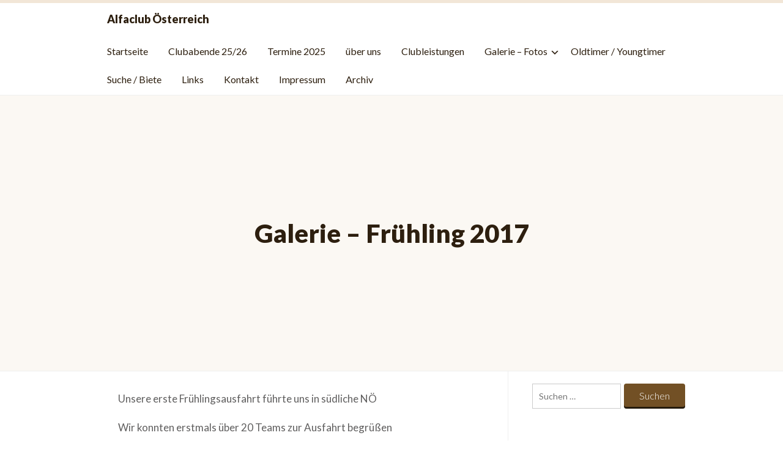

--- FILE ---
content_type: text/html; charset=UTF-8
request_url: http://www.alfaclub.at/galerie-fotos-2015/galerie-fruehling-2017/
body_size: 13487
content:
<!DOCTYPE html>
<html lang="de">
<head>
<meta charset="UTF-8">
<meta name="viewport" content="width=device-width, initial-scale=1">
<link rel="profile" href="http://gmpg.org/xfn/11">
<link rel="pingback" href="http://www.alfaclub.at/xmlrpc.php">

<title>Galerie &#8211; Frühling 2017 &#8211; Alfaclub Österreich</title>
<meta name='robots' content='max-image-preview:large' />
<link rel='dns-prefetch' href='//fonts.googleapis.com' />
<link rel="alternate" type="application/rss+xml" title="Alfaclub Österreich &raquo; Feed" href="http://www.alfaclub.at/feed/" />
<link rel="alternate" type="application/rss+xml" title="Alfaclub Österreich &raquo; Kommentar-Feed" href="http://www.alfaclub.at/comments/feed/" />
<link rel="alternate" title="oEmbed (JSON)" type="application/json+oembed" href="http://www.alfaclub.at/wp-json/oembed/1.0/embed?url=http%3A%2F%2Fwww.alfaclub.at%2Fgalerie-fotos-2015%2Fgalerie-fruehling-2017%2F" />
<link rel="alternate" title="oEmbed (XML)" type="text/xml+oembed" href="http://www.alfaclub.at/wp-json/oembed/1.0/embed?url=http%3A%2F%2Fwww.alfaclub.at%2Fgalerie-fotos-2015%2Fgalerie-fruehling-2017%2F&#038;format=xml" />
<style id='wp-img-auto-sizes-contain-inline-css' type='text/css'>
img:is([sizes=auto i],[sizes^="auto," i]){contain-intrinsic-size:3000px 1500px}
/*# sourceURL=wp-img-auto-sizes-contain-inline-css */
</style>
<style id='wp-emoji-styles-inline-css' type='text/css'>

	img.wp-smiley, img.emoji {
		display: inline !important;
		border: none !important;
		box-shadow: none !important;
		height: 1em !important;
		width: 1em !important;
		margin: 0 0.07em !important;
		vertical-align: -0.1em !important;
		background: none !important;
		padding: 0 !important;
	}
/*# sourceURL=wp-emoji-styles-inline-css */
</style>
<style id='wp-block-library-inline-css' type='text/css'>
:root{--wp-block-synced-color:#7a00df;--wp-block-synced-color--rgb:122,0,223;--wp-bound-block-color:var(--wp-block-synced-color);--wp-editor-canvas-background:#ddd;--wp-admin-theme-color:#007cba;--wp-admin-theme-color--rgb:0,124,186;--wp-admin-theme-color-darker-10:#006ba1;--wp-admin-theme-color-darker-10--rgb:0,107,160.5;--wp-admin-theme-color-darker-20:#005a87;--wp-admin-theme-color-darker-20--rgb:0,90,135;--wp-admin-border-width-focus:2px}@media (min-resolution:192dpi){:root{--wp-admin-border-width-focus:1.5px}}.wp-element-button{cursor:pointer}:root .has-very-light-gray-background-color{background-color:#eee}:root .has-very-dark-gray-background-color{background-color:#313131}:root .has-very-light-gray-color{color:#eee}:root .has-very-dark-gray-color{color:#313131}:root .has-vivid-green-cyan-to-vivid-cyan-blue-gradient-background{background:linear-gradient(135deg,#00d084,#0693e3)}:root .has-purple-crush-gradient-background{background:linear-gradient(135deg,#34e2e4,#4721fb 50%,#ab1dfe)}:root .has-hazy-dawn-gradient-background{background:linear-gradient(135deg,#faaca8,#dad0ec)}:root .has-subdued-olive-gradient-background{background:linear-gradient(135deg,#fafae1,#67a671)}:root .has-atomic-cream-gradient-background{background:linear-gradient(135deg,#fdd79a,#004a59)}:root .has-nightshade-gradient-background{background:linear-gradient(135deg,#330968,#31cdcf)}:root .has-midnight-gradient-background{background:linear-gradient(135deg,#020381,#2874fc)}:root{--wp--preset--font-size--normal:16px;--wp--preset--font-size--huge:42px}.has-regular-font-size{font-size:1em}.has-larger-font-size{font-size:2.625em}.has-normal-font-size{font-size:var(--wp--preset--font-size--normal)}.has-huge-font-size{font-size:var(--wp--preset--font-size--huge)}.has-text-align-center{text-align:center}.has-text-align-left{text-align:left}.has-text-align-right{text-align:right}.has-fit-text{white-space:nowrap!important}#end-resizable-editor-section{display:none}.aligncenter{clear:both}.items-justified-left{justify-content:flex-start}.items-justified-center{justify-content:center}.items-justified-right{justify-content:flex-end}.items-justified-space-between{justify-content:space-between}.screen-reader-text{border:0;clip-path:inset(50%);height:1px;margin:-1px;overflow:hidden;padding:0;position:absolute;width:1px;word-wrap:normal!important}.screen-reader-text:focus{background-color:#ddd;clip-path:none;color:#444;display:block;font-size:1em;height:auto;left:5px;line-height:normal;padding:15px 23px 14px;text-decoration:none;top:5px;width:auto;z-index:100000}html :where(.has-border-color){border-style:solid}html :where([style*=border-top-color]){border-top-style:solid}html :where([style*=border-right-color]){border-right-style:solid}html :where([style*=border-bottom-color]){border-bottom-style:solid}html :where([style*=border-left-color]){border-left-style:solid}html :where([style*=border-width]){border-style:solid}html :where([style*=border-top-width]){border-top-style:solid}html :where([style*=border-right-width]){border-right-style:solid}html :where([style*=border-bottom-width]){border-bottom-style:solid}html :where([style*=border-left-width]){border-left-style:solid}html :where(img[class*=wp-image-]){height:auto;max-width:100%}:where(figure){margin:0 0 1em}html :where(.is-position-sticky){--wp-admin--admin-bar--position-offset:var(--wp-admin--admin-bar--height,0px)}@media screen and (max-width:600px){html :where(.is-position-sticky){--wp-admin--admin-bar--position-offset:0px}}

/*# sourceURL=wp-block-library-inline-css */
</style><style id='global-styles-inline-css' type='text/css'>
:root{--wp--preset--aspect-ratio--square: 1;--wp--preset--aspect-ratio--4-3: 4/3;--wp--preset--aspect-ratio--3-4: 3/4;--wp--preset--aspect-ratio--3-2: 3/2;--wp--preset--aspect-ratio--2-3: 2/3;--wp--preset--aspect-ratio--16-9: 16/9;--wp--preset--aspect-ratio--9-16: 9/16;--wp--preset--color--black: #000000;--wp--preset--color--cyan-bluish-gray: #abb8c3;--wp--preset--color--white: #ffffff;--wp--preset--color--pale-pink: #f78da7;--wp--preset--color--vivid-red: #cf2e2e;--wp--preset--color--luminous-vivid-orange: #ff6900;--wp--preset--color--luminous-vivid-amber: #fcb900;--wp--preset--color--light-green-cyan: #7bdcb5;--wp--preset--color--vivid-green-cyan: #00d084;--wp--preset--color--pale-cyan-blue: #8ed1fc;--wp--preset--color--vivid-cyan-blue: #0693e3;--wp--preset--color--vivid-purple: #9b51e0;--wp--preset--gradient--vivid-cyan-blue-to-vivid-purple: linear-gradient(135deg,rgb(6,147,227) 0%,rgb(155,81,224) 100%);--wp--preset--gradient--light-green-cyan-to-vivid-green-cyan: linear-gradient(135deg,rgb(122,220,180) 0%,rgb(0,208,130) 100%);--wp--preset--gradient--luminous-vivid-amber-to-luminous-vivid-orange: linear-gradient(135deg,rgb(252,185,0) 0%,rgb(255,105,0) 100%);--wp--preset--gradient--luminous-vivid-orange-to-vivid-red: linear-gradient(135deg,rgb(255,105,0) 0%,rgb(207,46,46) 100%);--wp--preset--gradient--very-light-gray-to-cyan-bluish-gray: linear-gradient(135deg,rgb(238,238,238) 0%,rgb(169,184,195) 100%);--wp--preset--gradient--cool-to-warm-spectrum: linear-gradient(135deg,rgb(74,234,220) 0%,rgb(151,120,209) 20%,rgb(207,42,186) 40%,rgb(238,44,130) 60%,rgb(251,105,98) 80%,rgb(254,248,76) 100%);--wp--preset--gradient--blush-light-purple: linear-gradient(135deg,rgb(255,206,236) 0%,rgb(152,150,240) 100%);--wp--preset--gradient--blush-bordeaux: linear-gradient(135deg,rgb(254,205,165) 0%,rgb(254,45,45) 50%,rgb(107,0,62) 100%);--wp--preset--gradient--luminous-dusk: linear-gradient(135deg,rgb(255,203,112) 0%,rgb(199,81,192) 50%,rgb(65,88,208) 100%);--wp--preset--gradient--pale-ocean: linear-gradient(135deg,rgb(255,245,203) 0%,rgb(182,227,212) 50%,rgb(51,167,181) 100%);--wp--preset--gradient--electric-grass: linear-gradient(135deg,rgb(202,248,128) 0%,rgb(113,206,126) 100%);--wp--preset--gradient--midnight: linear-gradient(135deg,rgb(2,3,129) 0%,rgb(40,116,252) 100%);--wp--preset--font-size--small: 13px;--wp--preset--font-size--medium: 20px;--wp--preset--font-size--large: 36px;--wp--preset--font-size--x-large: 42px;--wp--preset--spacing--20: 0.44rem;--wp--preset--spacing--30: 0.67rem;--wp--preset--spacing--40: 1rem;--wp--preset--spacing--50: 1.5rem;--wp--preset--spacing--60: 2.25rem;--wp--preset--spacing--70: 3.38rem;--wp--preset--spacing--80: 5.06rem;--wp--preset--shadow--natural: 6px 6px 9px rgba(0, 0, 0, 0.2);--wp--preset--shadow--deep: 12px 12px 50px rgba(0, 0, 0, 0.4);--wp--preset--shadow--sharp: 6px 6px 0px rgba(0, 0, 0, 0.2);--wp--preset--shadow--outlined: 6px 6px 0px -3px rgb(255, 255, 255), 6px 6px rgb(0, 0, 0);--wp--preset--shadow--crisp: 6px 6px 0px rgb(0, 0, 0);}:where(.is-layout-flex){gap: 0.5em;}:where(.is-layout-grid){gap: 0.5em;}body .is-layout-flex{display: flex;}.is-layout-flex{flex-wrap: wrap;align-items: center;}.is-layout-flex > :is(*, div){margin: 0;}body .is-layout-grid{display: grid;}.is-layout-grid > :is(*, div){margin: 0;}:where(.wp-block-columns.is-layout-flex){gap: 2em;}:where(.wp-block-columns.is-layout-grid){gap: 2em;}:where(.wp-block-post-template.is-layout-flex){gap: 1.25em;}:where(.wp-block-post-template.is-layout-grid){gap: 1.25em;}.has-black-color{color: var(--wp--preset--color--black) !important;}.has-cyan-bluish-gray-color{color: var(--wp--preset--color--cyan-bluish-gray) !important;}.has-white-color{color: var(--wp--preset--color--white) !important;}.has-pale-pink-color{color: var(--wp--preset--color--pale-pink) !important;}.has-vivid-red-color{color: var(--wp--preset--color--vivid-red) !important;}.has-luminous-vivid-orange-color{color: var(--wp--preset--color--luminous-vivid-orange) !important;}.has-luminous-vivid-amber-color{color: var(--wp--preset--color--luminous-vivid-amber) !important;}.has-light-green-cyan-color{color: var(--wp--preset--color--light-green-cyan) !important;}.has-vivid-green-cyan-color{color: var(--wp--preset--color--vivid-green-cyan) !important;}.has-pale-cyan-blue-color{color: var(--wp--preset--color--pale-cyan-blue) !important;}.has-vivid-cyan-blue-color{color: var(--wp--preset--color--vivid-cyan-blue) !important;}.has-vivid-purple-color{color: var(--wp--preset--color--vivid-purple) !important;}.has-black-background-color{background-color: var(--wp--preset--color--black) !important;}.has-cyan-bluish-gray-background-color{background-color: var(--wp--preset--color--cyan-bluish-gray) !important;}.has-white-background-color{background-color: var(--wp--preset--color--white) !important;}.has-pale-pink-background-color{background-color: var(--wp--preset--color--pale-pink) !important;}.has-vivid-red-background-color{background-color: var(--wp--preset--color--vivid-red) !important;}.has-luminous-vivid-orange-background-color{background-color: var(--wp--preset--color--luminous-vivid-orange) !important;}.has-luminous-vivid-amber-background-color{background-color: var(--wp--preset--color--luminous-vivid-amber) !important;}.has-light-green-cyan-background-color{background-color: var(--wp--preset--color--light-green-cyan) !important;}.has-vivid-green-cyan-background-color{background-color: var(--wp--preset--color--vivid-green-cyan) !important;}.has-pale-cyan-blue-background-color{background-color: var(--wp--preset--color--pale-cyan-blue) !important;}.has-vivid-cyan-blue-background-color{background-color: var(--wp--preset--color--vivid-cyan-blue) !important;}.has-vivid-purple-background-color{background-color: var(--wp--preset--color--vivid-purple) !important;}.has-black-border-color{border-color: var(--wp--preset--color--black) !important;}.has-cyan-bluish-gray-border-color{border-color: var(--wp--preset--color--cyan-bluish-gray) !important;}.has-white-border-color{border-color: var(--wp--preset--color--white) !important;}.has-pale-pink-border-color{border-color: var(--wp--preset--color--pale-pink) !important;}.has-vivid-red-border-color{border-color: var(--wp--preset--color--vivid-red) !important;}.has-luminous-vivid-orange-border-color{border-color: var(--wp--preset--color--luminous-vivid-orange) !important;}.has-luminous-vivid-amber-border-color{border-color: var(--wp--preset--color--luminous-vivid-amber) !important;}.has-light-green-cyan-border-color{border-color: var(--wp--preset--color--light-green-cyan) !important;}.has-vivid-green-cyan-border-color{border-color: var(--wp--preset--color--vivid-green-cyan) !important;}.has-pale-cyan-blue-border-color{border-color: var(--wp--preset--color--pale-cyan-blue) !important;}.has-vivid-cyan-blue-border-color{border-color: var(--wp--preset--color--vivid-cyan-blue) !important;}.has-vivid-purple-border-color{border-color: var(--wp--preset--color--vivid-purple) !important;}.has-vivid-cyan-blue-to-vivid-purple-gradient-background{background: var(--wp--preset--gradient--vivid-cyan-blue-to-vivid-purple) !important;}.has-light-green-cyan-to-vivid-green-cyan-gradient-background{background: var(--wp--preset--gradient--light-green-cyan-to-vivid-green-cyan) !important;}.has-luminous-vivid-amber-to-luminous-vivid-orange-gradient-background{background: var(--wp--preset--gradient--luminous-vivid-amber-to-luminous-vivid-orange) !important;}.has-luminous-vivid-orange-to-vivid-red-gradient-background{background: var(--wp--preset--gradient--luminous-vivid-orange-to-vivid-red) !important;}.has-very-light-gray-to-cyan-bluish-gray-gradient-background{background: var(--wp--preset--gradient--very-light-gray-to-cyan-bluish-gray) !important;}.has-cool-to-warm-spectrum-gradient-background{background: var(--wp--preset--gradient--cool-to-warm-spectrum) !important;}.has-blush-light-purple-gradient-background{background: var(--wp--preset--gradient--blush-light-purple) !important;}.has-blush-bordeaux-gradient-background{background: var(--wp--preset--gradient--blush-bordeaux) !important;}.has-luminous-dusk-gradient-background{background: var(--wp--preset--gradient--luminous-dusk) !important;}.has-pale-ocean-gradient-background{background: var(--wp--preset--gradient--pale-ocean) !important;}.has-electric-grass-gradient-background{background: var(--wp--preset--gradient--electric-grass) !important;}.has-midnight-gradient-background{background: var(--wp--preset--gradient--midnight) !important;}.has-small-font-size{font-size: var(--wp--preset--font-size--small) !important;}.has-medium-font-size{font-size: var(--wp--preset--font-size--medium) !important;}.has-large-font-size{font-size: var(--wp--preset--font-size--large) !important;}.has-x-large-font-size{font-size: var(--wp--preset--font-size--x-large) !important;}
/*# sourceURL=global-styles-inline-css */
</style>

<style id='classic-theme-styles-inline-css' type='text/css'>
/*! This file is auto-generated */
.wp-block-button__link{color:#fff;background-color:#32373c;border-radius:9999px;box-shadow:none;text-decoration:none;padding:calc(.667em + 2px) calc(1.333em + 2px);font-size:1.125em}.wp-block-file__button{background:#32373c;color:#fff;text-decoration:none}
/*# sourceURL=/wp-includes/css/classic-themes.min.css */
</style>
<link rel='stylesheet' id='cinnamon-google-font-css' href='//fonts.googleapis.com/css?family=Lato%3A300%2C400%2C900%2C300italic%2C400italic%2C900italic&#038;subset=latin%2Clatin-ext&#038;ver=6.9' type='text/css' media='all' />
<link rel='stylesheet' id='dashicons-css' href='http://www.alfaclub.at/wp-includes/css/dashicons.min.css?ver=6.9' type='text/css' media='all' />
<link rel='stylesheet' id='cinnamon-style-css' href='http://www.alfaclub.at/wp-content/themes/cinnamon/style.css?ver=1.0' type='text/css' media='all' />
<link rel='stylesheet' id='flagallery-css' href='http://www.alfaclub.at/wp-content/plugins/flash-album-gallery/assets/flagallery.css?ver=6.0.2' type='text/css' media='all' />
<script type="text/javascript" src="http://www.alfaclub.at/wp-includes/js/jquery/jquery.min.js?ver=3.7.1" id="jquery-core-js"></script>
<script type="text/javascript" src="http://www.alfaclub.at/wp-includes/js/jquery/jquery-migrate.min.js?ver=3.4.1" id="jquery-migrate-js"></script>
<link rel="https://api.w.org/" href="http://www.alfaclub.at/wp-json/" /><link rel="alternate" title="JSON" type="application/json" href="http://www.alfaclub.at/wp-json/wp/v2/pages/405" /><link rel="EditURI" type="application/rsd+xml" title="RSD" href="http://www.alfaclub.at/xmlrpc.php?rsd" />
<meta name="generator" content="WordPress 6.9" />
<link rel="canonical" href="http://www.alfaclub.at/galerie-fotos-2015/galerie-fruehling-2017/" />
<link rel='shortlink' href='http://www.alfaclub.at/?p=405' />

<!-- <meta name='Grand Flagallery' content='6.0.2' /> -->
<style type="text/css">.recentcomments a{display:inline !important;padding:0 !important;margin:0 !important;}</style><link rel='stylesheet' id='magnific-popup-css' href='http://www.alfaclub.at/wp-content/plugins/flash-album-gallery/assets/mag-popup/magnific-popup.css?ver=1.1.0' type='text/css' media='screen' />
<link rel='stylesheet' id='flagallery-phantom-skin-css' href='http://www.alfaclub.at/wp-content/plugins/flagallery-skins/phantom/css/phantom.css?ver=1.1' type='text/css' media='all' />
</head>

<body class="wp-singular page-template-default page page-id-405 page-child parent-pageid-226 wp-theme-cinnamon">
<div id="page" class="hfeed site">
	<a class="skip-link screen-reader-text" href="#content">Skip to content</a>

	<header id="masthead" class="site-header" role="banner">
		<div class="wrap">
			<div class="site-branding">
										<p class="site-title"><a href="http://www.alfaclub.at/" rel="home">Alfaclub Österreich</a></p>
								</div><!-- .site-branding -->

			<nav id="site-navigation" class="main-navigation" role="navigation">
				<button class="menu-toggle dashicons dashicons-menu">Primary Menu</button>
				<div class="menu-menu-1-container"><ul id="menu-menu-1" class="menu"><li id="menu-item-241" class="menu-item menu-item-type-custom menu-item-object-custom menu-item-241"><a href="http://www.alfaclub.cc/">Startseite</a></li>
<li id="menu-item-242" class="menu-item menu-item-type-post_type menu-item-object-page menu-item-242"><a href="http://www.alfaclub.at/clubabende-2015/">Clubabende 25/26</a></li>
<li id="menu-item-251" class="menu-item menu-item-type-post_type menu-item-object-page menu-item-251"><a href="http://www.alfaclub.at/termine/">Termine 2025</a></li>
<li id="menu-item-252" class="menu-item menu-item-type-post_type menu-item-object-page menu-item-252"><a href="http://www.alfaclub.at/alfaclub-ueber-uns/">über uns</a></li>
<li id="menu-item-243" class="menu-item menu-item-type-post_type menu-item-object-page menu-item-243"><a href="http://www.alfaclub.at/clubleistungen/">Clubleistungen</a></li>
<li id="menu-item-244" class="menu-item menu-item-type-post_type menu-item-object-page current-page-ancestor current-menu-ancestor current-menu-parent current-page-parent current_page_parent current_page_ancestor menu-item-has-children menu-item-244"><a href="http://www.alfaclub.at/galerie-fotos-2015/">Galerie – Fotos</a>
<ul class="sub-menu">
	<li id="menu-item-1253" class="menu-item menu-item-type-post_type menu-item-object-page menu-item-1253"><a href="http://www.alfaclub.at/galerie-fotos-2015/galerie-2025/">– Galerie 2025</a></li>
	<li id="menu-item-1135" class="menu-item menu-item-type-post_type menu-item-object-page menu-item-1135"><a href="http://www.alfaclub.at/galerie-fotos-2015/galerie-2024/">Galerie 2024</a></li>
	<li id="menu-item-1095" class="menu-item menu-item-type-post_type menu-item-object-page menu-item-1095"><a href="http://www.alfaclub.at/galerie-fotos-2015/galerie-2023/">Galerie 2023</a></li>
	<li id="menu-item-953" class="menu-item menu-item-type-post_type menu-item-object-page menu-item-953"><a href="http://www.alfaclub.at/galerie-fotos-2015/galerie-2022/">Galerie 2022</a></li>
	<li id="menu-item-879" class="menu-item menu-item-type-post_type menu-item-object-page menu-item-879"><a href="http://www.alfaclub.at/galerie-fotos-2015/galerie-2021/">Galerie 2021</a></li>
	<li id="menu-item-245" class="menu-item menu-item-type-post_type menu-item-object-page menu-item-245"><a href="http://www.alfaclub.at/galerie-aktuelle-fotos/">Galerie – Frühling 2015</a></li>
	<li id="menu-item-253" class="menu-item menu-item-type-post_type menu-item-object-page menu-item-253"><a href="http://www.alfaclub.at/galerie-herbst-2015/">Galerie – Herbst 2015</a></li>
	<li id="menu-item-323" class="menu-item menu-item-type-post_type menu-item-object-page menu-item-323"><a href="http://www.alfaclub.at/galerie-fotos-2015/galerie-fruehling-2016/">Galerie – Frühling 2016</a></li>
	<li id="menu-item-376" class="menu-item menu-item-type-post_type menu-item-object-page menu-item-376"><a href="http://www.alfaclub.at/galerie-fotos-2015/galerie-herbst-2016/">Galerie – Herbst 2016</a></li>
	<li id="menu-item-407" class="menu-item menu-item-type-post_type menu-item-object-page current-menu-item page_item page-item-405 current_page_item menu-item-407"><a href="http://www.alfaclub.at/galerie-fotos-2015/galerie-fruehling-2017/" aria-current="page">Galerie – Frühling 2017</a></li>
	<li id="menu-item-460" class="menu-item menu-item-type-post_type menu-item-object-page menu-item-460"><a href="http://www.alfaclub.at/galerie-fotos-2015/galerie-herbst-2017/">Galerie – Herbst 2017</a></li>
	<li id="menu-item-526" class="menu-item menu-item-type-post_type menu-item-object-page menu-item-526"><a href="http://www.alfaclub.at/galerie-fotos-2015/galerie-herbst-2018/">Galerie – Herbst 2018</a></li>
	<li id="menu-item-527" class="menu-item menu-item-type-post_type menu-item-object-page menu-item-527"><a href="http://www.alfaclub.at/galerie-fotos-2015/galerie-fruehling-2018/">Galerie – Frühling 2018</a></li>
	<li id="menu-item-621" class="menu-item menu-item-type-post_type menu-item-object-page menu-item-621"><a href="http://www.alfaclub.at/galerie-fotos-2015/galerie-fruehling-2019/">Galerie – Frühling 2019</a></li>
	<li id="menu-item-672" class="menu-item menu-item-type-post_type menu-item-object-page menu-item-672"><a href="http://www.alfaclub.at/galerie-fotos-2015/galerie-herbst-2019/">Galerie – Herbst 2019</a></li>
	<li id="menu-item-799" class="menu-item menu-item-type-post_type menu-item-object-page menu-item-799"><a href="http://www.alfaclub.at/galerie-fotos-2015/galerie-2020/">Galerie 2020</a></li>
	<li id="menu-item-1258" class="menu-item menu-item-type-post_type menu-item-object-page menu-item-1258"><a href="http://www.alfaclub.at/galerie-fotos-2015/galerie-2025/">Galerie 2025</a></li>
</ul>
</li>
<li id="menu-item-249" class="menu-item menu-item-type-post_type menu-item-object-page menu-item-249"><a href="http://www.alfaclub.at/oldtimer-youngtimer/">Oldtimer / Youngtimer</a></li>
<li id="menu-item-250" class="menu-item menu-item-type-post_type menu-item-object-page menu-item-250"><a href="http://www.alfaclub.at/suche-biete/">Suche / Biete</a></li>
<li id="menu-item-248" class="menu-item menu-item-type-post_type menu-item-object-page menu-item-248"><a href="http://www.alfaclub.at/links/">Links</a></li>
<li id="menu-item-247" class="menu-item menu-item-type-post_type menu-item-object-page menu-item-247"><a href="http://www.alfaclub.at/kontakt/">Kontakt</a></li>
<li id="menu-item-246" class="menu-item menu-item-type-post_type menu-item-object-page menu-item-246"><a href="http://www.alfaclub.at/impressum/">Impressum</a></li>
<li id="menu-item-351" class="menu-item menu-item-type-post_type menu-item-object-page menu-item-351"><a href="http://www.alfaclub.at/archiv/">Archiv</a></li>
</ul></div>			</nav><!-- #site-navigation -->		
		</div>
	</header><!-- #masthead -->
	
	
			<header class="page-header no-background-image">
				<div class="background"></div>
				<h1 class="page-title">Galerie &#8211; Frühling 2017</h1>
				<h3 class="page-description"></h3>						
			</header><!-- .page-header -->	

			
	<div id="content" class="site-content wrap">
	<div id="primary" class="content-area">
		<main id="main" class="site-main" role="main">

			
				
<article id="post-405" class="post-405 page type-page status-publish hentry">
	<div class="entry-content">
		<p>Unsere erste Frühlingsausfahrt führte uns in südliche NÖ</p>
<p>Wir konnten erstmals über 20 Teams zur Ausfahrt begrüßen</p>
<p>Die Ausfahrt war in 3 Stints geplant:</p>
<p>-1 vom Treffpunkt in Walpersdorf (bei Wr. Neustadt) zu den Myrafällen</p>
<p>-2 Myrafälle zur Hohen Wand</p>
<p>-3 Hohe Wand nach Kirchberg (bei Neunkirchen)</p>
<p>Die Ausfahrt endete beim Landgasthof Fally in Kirchberg</p>
<p>DANKE an Freddy&amp;Andrea für die Organisation und die Fotos</p>
<p>&nbsp;</p>
<div class="flagallery phantom_skin" id="FlaGallery_sc1_16" style='width:1200;'><style type="text/css" class="flagallery_skin_style_import">#FlaGallery_sc1_16 .flagPhantom_ThumbContainer {width:200px; height:180px;}#FlaGallery_sc1_16 .flagPhantom_MobileView .flagPhantom_ThumbContainer {width:150px; height:135px;}#FlaGallery_sc1_16 .flagPhantom_Container {margin-left:auto;margin-right:auto;}#FlaGallery_sc1_16 .flagPhantom_ThumbContainer {margin:8px 0 0 8px;}#FlaGallery_sc1_16 .flagPhantom_ThumbContainer {padding:2px;}#FlaGallery_sc1_16 .flagPhantom_LabelBottom .flagPhantom_ThumbContainer {padding-bottom:36px;}#FlaGallery_sc1_16 .flagPhantom_ThumbContainer,#FlaGallery_sc1_16 .flagPhantom_LabelBottom .flagPhantom_ThumbLabel {background-color:#ffffff;}#FlaGallery_sc1_16 .flagPhantom_ThumbContainer .flagPhantom_Thumb {opacity:0.9;}#FlaGallery_sc1_16 .flagPhantom_ThumbContainer:hover .flagPhantom_Thumb {opacity:1;}#FlaGallery_sc1_16 .flagPhantom_ThumbContainer {border:1px solid #cccccc;}#FlaGallery_sc1_16 .flagPhantom_ThumbContainer {box-shadow:0 0 5px -2px #cccccc;}#FlaGallery_sc1_16 .flagPhantom_ThumbLabel {color:#0b0b0b;}#FlaGallery_sc1_16 .flagPhantom_ThumbLabel a {color:#3695E7;}#FlaGallery_sc1_16 .flagPhantom_LabelInside .flagPhantom_ThumbLabel,#FlaGallery_sc1_16 .flagPhantom_LabelHover .flagPhantom_ThumbLabel {color:#ffffff;}#FlaGallery_sc1_16 .flagPhantom_LabelInside .flagPhantom_ThumbLabel a,#FlaGallery_sc1_16 .flagPhantom_LabelHover .flagPhantom_ThumbLabel a,#FlaGallery_sc1_16 .flagPhantom_LabelInside .flagPhantom_ThumbLabel a:hover,#FlaGallery_sc1_16 .flagPhantom_LabelHover .flagPhantom_ThumbLabel a:hover {color:#e7e179;}</style> <div class="flagPhantom_Container noLightbox" style="opacity:0"> <h3>2017 Hohe Wand</h3> <div class="flagPhantom_thumbsWrapper flagPhantom_ThumbScale flagPhantom_LabelHover"> <div class="flagPhantom_ThumbContainer flagPhantom_ThumbLoader" data-id="572" data-ratio="1.5018773466834" data-title="" data-views="400" data-likes="0"> <a href="http://www.alfaclub.at/wp-content/flagallery/2017-hohe-wand/webview/ac-fj1hohe-wand_20170428-001.jpg" class="flagPhantom_Thumb"><img decoding="async" class="noLazy" src="http://www.alfaclub.at/wp-content/flagallery/2017-hohe-wand/thumbs/thumbs_ac-fj1hohe-wand_20170428-001.jpg" data-src="http://www.alfaclub.at/wp-content/flagallery/2017-hohe-wand/webview/ac-fj1hohe-wand_20170428-001.jpg" alt=""/></a> <div class="flagPhantom_ThumbLabel"> <span class="flagPhantom_ThumbLabel_title"></span></div> <div style="display:none;" class="flagPhantom_Details"> </div> </div> <div class="flagPhantom_ThumbContainer flagPhantom_ThumbLoader" data-id="573" data-ratio="1.7777777777778" data-title="" data-views="361" data-likes="0"> <a href="http://www.alfaclub.at/wp-content/flagallery/2017-hohe-wand/webview/ac-fj1hohe-wand_20170428-003.jpg" class="flagPhantom_Thumb"><img decoding="async" class="noLazy" src="http://www.alfaclub.at/wp-content/flagallery/2017-hohe-wand/thumbs/thumbs_ac-fj1hohe-wand_20170428-003.jpg" data-src="http://www.alfaclub.at/wp-content/flagallery/2017-hohe-wand/webview/ac-fj1hohe-wand_20170428-003.jpg" alt=""/></a> <div class="flagPhantom_ThumbLabel"> <span class="flagPhantom_ThumbLabel_title"></span></div> <div style="display:none;" class="flagPhantom_Details"> </div> </div> <div class="flagPhantom_ThumbContainer flagPhantom_ThumbLoader" data-id="574" data-ratio="1.5" data-title="" data-views="403" data-likes="0"> <a href="http://www.alfaclub.at/wp-content/flagallery/2017-hohe-wand/webview/ac-fj1hohe-wand_20170428-004.jpg" class="flagPhantom_Thumb"><img decoding="async" class="noLazy" src="http://www.alfaclub.at/wp-content/flagallery/2017-hohe-wand/thumbs/thumbs_ac-fj1hohe-wand_20170428-004.jpg" data-src="http://www.alfaclub.at/wp-content/flagallery/2017-hohe-wand/webview/ac-fj1hohe-wand_20170428-004.jpg" alt=""/></a> <div class="flagPhantom_ThumbLabel"> <span class="flagPhantom_ThumbLabel_title"></span></div> <div style="display:none;" class="flagPhantom_Details"> </div> </div> <div class="flagPhantom_ThumbContainer flagPhantom_ThumbLoader" data-id="575" data-ratio="1.5" data-title="" data-views="332" data-likes="0"> <a href="http://www.alfaclub.at/wp-content/flagallery/2017-hohe-wand/webview/ac-fj1hohe-wand_20170428-005.jpg" class="flagPhantom_Thumb"><img decoding="async" class="noLazy" src="http://www.alfaclub.at/wp-content/flagallery/2017-hohe-wand/thumbs/thumbs_ac-fj1hohe-wand_20170428-005.jpg" data-src="http://www.alfaclub.at/wp-content/flagallery/2017-hohe-wand/webview/ac-fj1hohe-wand_20170428-005.jpg" alt=""/></a> <div class="flagPhantom_ThumbLabel"> <span class="flagPhantom_ThumbLabel_title"></span></div> <div style="display:none;" class="flagPhantom_Details"> </div> </div> <div class="flagPhantom_ThumbContainer flagPhantom_ThumbLoader" data-id="576" data-ratio="1.7777777777778" data-title="" data-views="357" data-likes="0"> <a href="http://www.alfaclub.at/wp-content/flagallery/2017-hohe-wand/webview/ac-fj1hohe-wand_20170429-006.jpg" class="flagPhantom_Thumb"><img decoding="async" class="noLazy" src="http://www.alfaclub.at/wp-content/flagallery/2017-hohe-wand/thumbs/thumbs_ac-fj1hohe-wand_20170429-006.jpg" data-src="http://www.alfaclub.at/wp-content/flagallery/2017-hohe-wand/webview/ac-fj1hohe-wand_20170429-006.jpg" alt=""/></a> <div class="flagPhantom_ThumbLabel"> <span class="flagPhantom_ThumbLabel_title"></span></div> <div style="display:none;" class="flagPhantom_Details"> </div> </div> <div class="flagPhantom_ThumbContainer flagPhantom_ThumbLoader" data-id="577" data-ratio="1.7777777777778" data-title="" data-views="373" data-likes="0"> <a href="http://www.alfaclub.at/wp-content/flagallery/2017-hohe-wand/webview/ac-fj1hohe-wand_20170429-007.jpg" class="flagPhantom_Thumb"><img decoding="async" class="noLazy" src="http://www.alfaclub.at/wp-content/flagallery/2017-hohe-wand/thumbs/thumbs_ac-fj1hohe-wand_20170429-007.jpg" data-src="http://www.alfaclub.at/wp-content/flagallery/2017-hohe-wand/webview/ac-fj1hohe-wand_20170429-007.jpg" alt=""/></a> <div class="flagPhantom_ThumbLabel"> <span class="flagPhantom_ThumbLabel_title"></span></div> <div style="display:none;" class="flagPhantom_Details"> </div> </div> <div class="flagPhantom_ThumbContainer flagPhantom_ThumbLoader" data-id="578" data-ratio="1.5" data-title="" data-views="272" data-likes="0"> <a href="http://www.alfaclub.at/wp-content/flagallery/2017-hohe-wand/webview/ac-fj1hohe-wand_20170429-008.jpg" class="flagPhantom_Thumb"><img decoding="async" class="noLazy" src="http://www.alfaclub.at/wp-content/flagallery/2017-hohe-wand/thumbs/thumbs_ac-fj1hohe-wand_20170429-008.jpg" data-src="http://www.alfaclub.at/wp-content/flagallery/2017-hohe-wand/webview/ac-fj1hohe-wand_20170429-008.jpg" alt=""/></a> <div class="flagPhantom_ThumbLabel"> <span class="flagPhantom_ThumbLabel_title"></span></div> <div style="display:none;" class="flagPhantom_Details"> </div> </div> <div class="flagPhantom_ThumbContainer flagPhantom_ThumbLoader" data-id="579" data-ratio="1.5" data-title="" data-views="207" data-likes="0"> <a href="http://www.alfaclub.at/wp-content/flagallery/2017-hohe-wand/webview/ac-fj1hohe-wand_20170429-009.jpg" class="flagPhantom_Thumb"><img decoding="async" class="noLazy" src="http://www.alfaclub.at/wp-content/flagallery/2017-hohe-wand/thumbs/thumbs_ac-fj1hohe-wand_20170429-009.jpg" data-src="http://www.alfaclub.at/wp-content/flagallery/2017-hohe-wand/webview/ac-fj1hohe-wand_20170429-009.jpg" alt=""/></a> <div class="flagPhantom_ThumbLabel"> <span class="flagPhantom_ThumbLabel_title"></span></div> <div style="display:none;" class="flagPhantom_Details"> </div> </div> <div class="flagPhantom_ThumbContainer flagPhantom_ThumbLoader" data-id="580" data-ratio="1.5" data-title="" data-views="168" data-likes="0"> <a href="http://www.alfaclub.at/wp-content/flagallery/2017-hohe-wand/webview/ac-fj1hohe-wand_20170429-010.jpg" class="flagPhantom_Thumb"><img decoding="async" class="noLazy" src="http://www.alfaclub.at/wp-content/flagallery/2017-hohe-wand/thumbs/thumbs_ac-fj1hohe-wand_20170429-010.jpg" data-src="http://www.alfaclub.at/wp-content/flagallery/2017-hohe-wand/webview/ac-fj1hohe-wand_20170429-010.jpg" alt=""/></a> <div class="flagPhantom_ThumbLabel"> <span class="flagPhantom_ThumbLabel_title"></span></div> <div style="display:none;" class="flagPhantom_Details"> </div> </div> <div class="flagPhantom_ThumbContainer flagPhantom_ThumbLoader" data-id="581" data-ratio="1.5" data-title="" data-views="165" data-likes="0"> <a href="http://www.alfaclub.at/wp-content/flagallery/2017-hohe-wand/webview/ac-fj1hohe-wand_20170429-011.jpg" class="flagPhantom_Thumb"><img decoding="async" class="noLazy" src="http://www.alfaclub.at/wp-content/flagallery/2017-hohe-wand/thumbs/thumbs_ac-fj1hohe-wand_20170429-011.jpg" data-src="http://www.alfaclub.at/wp-content/flagallery/2017-hohe-wand/webview/ac-fj1hohe-wand_20170429-011.jpg" alt=""/></a> <div class="flagPhantom_ThumbLabel"> <span class="flagPhantom_ThumbLabel_title"></span></div> <div style="display:none;" class="flagPhantom_Details"> </div> </div> <div class="flagPhantom_ThumbContainer flagPhantom_ThumbLoader" data-id="582" data-ratio="1.5" data-title="" data-views="138" data-likes="0"> <a href="http://www.alfaclub.at/wp-content/flagallery/2017-hohe-wand/webview/ac-fj1hohe-wand_20170429-012.jpg" class="flagPhantom_Thumb"><img decoding="async" class="noLazy" src="http://www.alfaclub.at/wp-content/flagallery/2017-hohe-wand/thumbs/thumbs_ac-fj1hohe-wand_20170429-012.jpg" data-src="http://www.alfaclub.at/wp-content/flagallery/2017-hohe-wand/webview/ac-fj1hohe-wand_20170429-012.jpg" alt=""/></a> <div class="flagPhantom_ThumbLabel"> <span class="flagPhantom_ThumbLabel_title"></span></div> <div style="display:none;" class="flagPhantom_Details"> </div> </div> <div class="flagPhantom_ThumbContainer flagPhantom_ThumbLoader" data-id="583" data-ratio="1.5" data-title="" data-views="139" data-likes="0"> <a href="http://www.alfaclub.at/wp-content/flagallery/2017-hohe-wand/webview/ac-fj1hohe-wand_20170429-013.jpg" class="flagPhantom_Thumb"><img decoding="async" class="noLazy" src="http://www.alfaclub.at/wp-content/flagallery/2017-hohe-wand/thumbs/thumbs_ac-fj1hohe-wand_20170429-013.jpg" data-src="http://www.alfaclub.at/wp-content/flagallery/2017-hohe-wand/webview/ac-fj1hohe-wand_20170429-013.jpg" alt=""/></a> <div class="flagPhantom_ThumbLabel"> <span class="flagPhantom_ThumbLabel_title"></span></div> <div style="display:none;" class="flagPhantom_Details"> </div> </div> <div class="flagPhantom_ThumbContainer flagPhantom_ThumbLoader" data-id="584" data-ratio="1.5" data-title="" data-views="122" data-likes="0"> <a href="http://www.alfaclub.at/wp-content/flagallery/2017-hohe-wand/webview/ac-fj1hohe-wand_20170429-014.jpg" class="flagPhantom_Thumb"><img decoding="async" class="noLazy" src="http://www.alfaclub.at/wp-content/flagallery/2017-hohe-wand/thumbs/thumbs_ac-fj1hohe-wand_20170429-014.jpg" data-src="http://www.alfaclub.at/wp-content/flagallery/2017-hohe-wand/webview/ac-fj1hohe-wand_20170429-014.jpg" alt=""/></a> <div class="flagPhantom_ThumbLabel"> <span class="flagPhantom_ThumbLabel_title"></span></div> <div style="display:none;" class="flagPhantom_Details"> </div> </div> <div class="flagPhantom_ThumbContainer flagPhantom_ThumbLoader" data-id="585" data-ratio="1.5" data-title="" data-views="116" data-likes="0"> <a href="http://www.alfaclub.at/wp-content/flagallery/2017-hohe-wand/webview/ac-fj1hohe-wand_20170429-015.jpg" class="flagPhantom_Thumb"><img decoding="async" class="noLazy" src="http://www.alfaclub.at/wp-content/flagallery/2017-hohe-wand/thumbs/thumbs_ac-fj1hohe-wand_20170429-015.jpg" data-src="http://www.alfaclub.at/wp-content/flagallery/2017-hohe-wand/webview/ac-fj1hohe-wand_20170429-015.jpg" alt=""/></a> <div class="flagPhantom_ThumbLabel"> <span class="flagPhantom_ThumbLabel_title"></span></div> <div style="display:none;" class="flagPhantom_Details"> </div> </div> <div class="flagPhantom_ThumbContainer flagPhantom_ThumbLoader" data-id="586" data-ratio="1.5" data-title="" data-views="145" data-likes="0"> <a href="http://www.alfaclub.at/wp-content/flagallery/2017-hohe-wand/webview/ac-fj1hohe-wand_20170429-016.jpg" class="flagPhantom_Thumb"><img decoding="async" class="noLazy" src="http://www.alfaclub.at/wp-content/flagallery/2017-hohe-wand/thumbs/thumbs_ac-fj1hohe-wand_20170429-016.jpg" data-src="http://www.alfaclub.at/wp-content/flagallery/2017-hohe-wand/webview/ac-fj1hohe-wand_20170429-016.jpg" alt=""/></a> <div class="flagPhantom_ThumbLabel"> <span class="flagPhantom_ThumbLabel_title"></span></div> <div style="display:none;" class="flagPhantom_Details"> </div> </div> <div class="flagPhantom_ThumbContainer flagPhantom_ThumbLoader" data-id="587" data-ratio="1.5" data-title="" data-views="131" data-likes="0"> <a href="http://www.alfaclub.at/wp-content/flagallery/2017-hohe-wand/webview/ac-fj1hohe-wand_20170429-018.jpg" class="flagPhantom_Thumb"><img decoding="async" class="noLazy" src="http://www.alfaclub.at/wp-content/flagallery/2017-hohe-wand/thumbs/thumbs_ac-fj1hohe-wand_20170429-018.jpg" data-src="http://www.alfaclub.at/wp-content/flagallery/2017-hohe-wand/webview/ac-fj1hohe-wand_20170429-018.jpg" alt=""/></a> <div class="flagPhantom_ThumbLabel"> <span class="flagPhantom_ThumbLabel_title"></span></div> <div style="display:none;" class="flagPhantom_Details"> </div> </div> <div class="flagPhantom_ThumbContainer flagPhantom_ThumbLoader" data-id="588" data-ratio="1.5" data-title="" data-views="120" data-likes="0"> <a href="http://www.alfaclub.at/wp-content/flagallery/2017-hohe-wand/webview/ac-fj1hohe-wand_20170429-020.jpg" class="flagPhantom_Thumb"><img decoding="async" class="noLazy" src="http://www.alfaclub.at/wp-content/flagallery/2017-hohe-wand/thumbs/thumbs_ac-fj1hohe-wand_20170429-020.jpg" data-src="http://www.alfaclub.at/wp-content/flagallery/2017-hohe-wand/webview/ac-fj1hohe-wand_20170429-020.jpg" alt=""/></a> <div class="flagPhantom_ThumbLabel"> <span class="flagPhantom_ThumbLabel_title"></span></div> <div style="display:none;" class="flagPhantom_Details"> </div> </div> <div class="flagPhantom_ThumbContainer flagPhantom_ThumbLoader" data-id="589" data-ratio="1.5" data-title="" data-views="114" data-likes="0"> <a href="http://www.alfaclub.at/wp-content/flagallery/2017-hohe-wand/webview/ac-fj1hohe-wand_20170429-021.jpg" class="flagPhantom_Thumb"><img decoding="async" class="noLazy" src="http://www.alfaclub.at/wp-content/flagallery/2017-hohe-wand/thumbs/thumbs_ac-fj1hohe-wand_20170429-021.jpg" data-src="http://www.alfaclub.at/wp-content/flagallery/2017-hohe-wand/webview/ac-fj1hohe-wand_20170429-021.jpg" alt=""/></a> <div class="flagPhantom_ThumbLabel"> <span class="flagPhantom_ThumbLabel_title"></span></div> <div style="display:none;" class="flagPhantom_Details"> </div> </div> <div class="flagPhantom_ThumbContainer flagPhantom_ThumbLoader" data-id="590" data-ratio="1.5" data-title="" data-views="102" data-likes="0"> <a href="http://www.alfaclub.at/wp-content/flagallery/2017-hohe-wand/webview/ac-fj1hohe-wand_20170429-022.jpg" class="flagPhantom_Thumb"><img decoding="async" class="noLazy" src="http://www.alfaclub.at/wp-content/flagallery/2017-hohe-wand/thumbs/thumbs_ac-fj1hohe-wand_20170429-022.jpg" data-src="http://www.alfaclub.at/wp-content/flagallery/2017-hohe-wand/webview/ac-fj1hohe-wand_20170429-022.jpg" alt=""/></a> <div class="flagPhantom_ThumbLabel"> <span class="flagPhantom_ThumbLabel_title"></span></div> <div style="display:none;" class="flagPhantom_Details"> </div> </div> <div class="flagPhantom_ThumbContainer flagPhantom_ThumbLoader" data-id="591" data-ratio="1.5" data-title="" data-views="107" data-likes="0"> <a href="http://www.alfaclub.at/wp-content/flagallery/2017-hohe-wand/webview/ac-fj1hohe-wand_20170429-023.jpg" class="flagPhantom_Thumb"><img decoding="async" class="noLazy" src="http://www.alfaclub.at/wp-content/flagallery/2017-hohe-wand/thumbs/thumbs_ac-fj1hohe-wand_20170429-023.jpg" data-src="http://www.alfaclub.at/wp-content/flagallery/2017-hohe-wand/webview/ac-fj1hohe-wand_20170429-023.jpg" alt=""/></a> <div class="flagPhantom_ThumbLabel"> <span class="flagPhantom_ThumbLabel_title"></span></div> <div style="display:none;" class="flagPhantom_Details"> </div> </div> <div class="flagPhantom_ThumbContainer flagPhantom_ThumbLoader" data-id="592" data-ratio="1.5" data-title="" data-views="103" data-likes="0"> <a href="http://www.alfaclub.at/wp-content/flagallery/2017-hohe-wand/webview/ac-fj1hohe-wand_20170429-024.jpg" class="flagPhantom_Thumb"><img decoding="async" class="noLazy" src="http://www.alfaclub.at/wp-content/flagallery/2017-hohe-wand/thumbs/thumbs_ac-fj1hohe-wand_20170429-024.jpg" data-src="http://www.alfaclub.at/wp-content/flagallery/2017-hohe-wand/webview/ac-fj1hohe-wand_20170429-024.jpg" alt=""/></a> <div class="flagPhantom_ThumbLabel"> <span class="flagPhantom_ThumbLabel_title"></span></div> <div style="display:none;" class="flagPhantom_Details"> </div> </div> <div class="flagPhantom_ThumbContainer flagPhantom_ThumbLoader" data-id="593" data-ratio="1.5" data-title="" data-views="100" data-likes="0"> <a href="http://www.alfaclub.at/wp-content/flagallery/2017-hohe-wand/webview/ac-fj1hohe-wand_20170429-025.jpg" class="flagPhantom_Thumb"><img decoding="async" class="noLazy" src="http://www.alfaclub.at/wp-content/flagallery/2017-hohe-wand/thumbs/thumbs_ac-fj1hohe-wand_20170429-025.jpg" data-src="http://www.alfaclub.at/wp-content/flagallery/2017-hohe-wand/webview/ac-fj1hohe-wand_20170429-025.jpg" alt=""/></a> <div class="flagPhantom_ThumbLabel"> <span class="flagPhantom_ThumbLabel_title"></span></div> <div style="display:none;" class="flagPhantom_Details"> </div> </div> <div class="flagPhantom_ThumbContainer flagPhantom_ThumbLoader" data-id="594" data-ratio="1.5" data-title="" data-views="209" data-likes="0"> <a href="http://www.alfaclub.at/wp-content/flagallery/2017-hohe-wand/webview/ac-fj1hohe-wand_20170429-027.jpg" class="flagPhantom_Thumb"><img decoding="async" class="noLazy" src="http://www.alfaclub.at/wp-content/flagallery/2017-hohe-wand/thumbs/thumbs_ac-fj1hohe-wand_20170429-027.jpg" data-src="http://www.alfaclub.at/wp-content/flagallery/2017-hohe-wand/webview/ac-fj1hohe-wand_20170429-027.jpg" alt=""/></a> <div class="flagPhantom_ThumbLabel"> <span class="flagPhantom_ThumbLabel_title"></span></div> <div style="display:none;" class="flagPhantom_Details"> </div> </div> <div class="flagPhantom_ThumbContainer flagPhantom_ThumbLoader" data-id="595" data-ratio="1.5" data-title="" data-views="147" data-likes="0"> <a href="http://www.alfaclub.at/wp-content/flagallery/2017-hohe-wand/webview/ac-fj1hohe-wand_20170429-029.jpg" class="flagPhantom_Thumb"><img decoding="async" class="noLazy" src="http://www.alfaclub.at/wp-content/flagallery/2017-hohe-wand/thumbs/thumbs_ac-fj1hohe-wand_20170429-029.jpg" data-src="http://www.alfaclub.at/wp-content/flagallery/2017-hohe-wand/webview/ac-fj1hohe-wand_20170429-029.jpg" alt=""/></a> <div class="flagPhantom_ThumbLabel"> <span class="flagPhantom_ThumbLabel_title"></span></div> <div style="display:none;" class="flagPhantom_Details"> </div> </div> <div class="flagPhantom_ThumbContainer flagPhantom_ThumbLoader" data-id="596" data-ratio="1.5" data-title="" data-views="108" data-likes="0"> <a href="http://www.alfaclub.at/wp-content/flagallery/2017-hohe-wand/webview/ac-fj1hohe-wand_20170429-039.jpg" class="flagPhantom_Thumb"><img decoding="async" class="noLazy" src="http://www.alfaclub.at/wp-content/flagallery/2017-hohe-wand/thumbs/thumbs_ac-fj1hohe-wand_20170429-039.jpg" data-src="http://www.alfaclub.at/wp-content/flagallery/2017-hohe-wand/webview/ac-fj1hohe-wand_20170429-039.jpg" alt=""/></a> <div class="flagPhantom_ThumbLabel"> <span class="flagPhantom_ThumbLabel_title"></span></div> <div style="display:none;" class="flagPhantom_Details"> </div> </div> <div class="flagPhantom_ThumbContainer flagPhantom_ThumbLoader" data-id="597" data-ratio="1.5" data-title="" data-views="107" data-likes="0"> <a href="http://www.alfaclub.at/wp-content/flagallery/2017-hohe-wand/webview/ac-fj1hohe-wand_20170429-040.jpg" class="flagPhantom_Thumb"><img decoding="async" class="noLazy" src="http://www.alfaclub.at/wp-content/flagallery/2017-hohe-wand/thumbs/thumbs_ac-fj1hohe-wand_20170429-040.jpg" data-src="http://www.alfaclub.at/wp-content/flagallery/2017-hohe-wand/webview/ac-fj1hohe-wand_20170429-040.jpg" alt=""/></a> <div class="flagPhantom_ThumbLabel"> <span class="flagPhantom_ThumbLabel_title"></span></div> <div style="display:none;" class="flagPhantom_Details"> </div> </div> <div class="flagPhantom_ThumbContainer flagPhantom_ThumbLoader" data-id="598" data-ratio="1.5" data-title="" data-views="120" data-likes="0"> <a href="http://www.alfaclub.at/wp-content/flagallery/2017-hohe-wand/webview/ac-fj1hohe-wand_20170429-041.jpg" class="flagPhantom_Thumb"><img decoding="async" class="noLazy" src="http://www.alfaclub.at/wp-content/flagallery/2017-hohe-wand/thumbs/thumbs_ac-fj1hohe-wand_20170429-041.jpg" data-src="http://www.alfaclub.at/wp-content/flagallery/2017-hohe-wand/webview/ac-fj1hohe-wand_20170429-041.jpg" alt=""/></a> <div class="flagPhantom_ThumbLabel"> <span class="flagPhantom_ThumbLabel_title"></span></div> <div style="display:none;" class="flagPhantom_Details"> </div> </div> <div class="flagPhantom_ThumbContainer flagPhantom_ThumbLoader" data-id="599" data-ratio="1.5" data-title="" data-views="99" data-likes="0"> <a href="http://www.alfaclub.at/wp-content/flagallery/2017-hohe-wand/webview/ac-fj1hohe-wand_20170429-042.jpg" class="flagPhantom_Thumb"><img decoding="async" class="noLazy" src="http://www.alfaclub.at/wp-content/flagallery/2017-hohe-wand/thumbs/thumbs_ac-fj1hohe-wand_20170429-042.jpg" data-src="http://www.alfaclub.at/wp-content/flagallery/2017-hohe-wand/webview/ac-fj1hohe-wand_20170429-042.jpg" alt=""/></a> <div class="flagPhantom_ThumbLabel"> <span class="flagPhantom_ThumbLabel_title"></span></div> <div style="display:none;" class="flagPhantom_Details"> </div> </div> <div class="flagPhantom_ThumbContainer flagPhantom_ThumbLoader" data-id="600" data-ratio="1.5" data-title="" data-views="200" data-likes="0"> <a href="http://www.alfaclub.at/wp-content/flagallery/2017-hohe-wand/webview/ac-fj1hohe-wand_20170429-043.jpg" class="flagPhantom_Thumb"><img decoding="async" class="noLazy" src="http://www.alfaclub.at/wp-content/flagallery/2017-hohe-wand/thumbs/thumbs_ac-fj1hohe-wand_20170429-043.jpg" data-src="http://www.alfaclub.at/wp-content/flagallery/2017-hohe-wand/webview/ac-fj1hohe-wand_20170429-043.jpg" alt=""/></a> <div class="flagPhantom_ThumbLabel"> <span class="flagPhantom_ThumbLabel_title"></span></div> <div style="display:none;" class="flagPhantom_Details"> </div> </div> <div class="flagPhantom_ThumbContainer flagPhantom_ThumbLoader" data-id="601" data-ratio="1.5" data-title="" data-views="192" data-likes="0"> <a href="http://www.alfaclub.at/wp-content/flagallery/2017-hohe-wand/webview/ac-fj1hohe-wand_20170429-044.jpg" class="flagPhantom_Thumb"><img decoding="async" class="noLazy" src="http://www.alfaclub.at/wp-content/flagallery/2017-hohe-wand/thumbs/thumbs_ac-fj1hohe-wand_20170429-044.jpg" data-src="http://www.alfaclub.at/wp-content/flagallery/2017-hohe-wand/webview/ac-fj1hohe-wand_20170429-044.jpg" alt=""/></a> <div class="flagPhantom_ThumbLabel"> <span class="flagPhantom_ThumbLabel_title"></span></div> <div style="display:none;" class="flagPhantom_Details"> </div> </div> <div class="flagPhantom_ThumbContainer flagPhantom_ThumbLoader" data-id="602" data-ratio="1.5" data-title="" data-views="192" data-likes="0"> <a href="http://www.alfaclub.at/wp-content/flagallery/2017-hohe-wand/webview/ac-fj1hohe-wand_20170429-045.jpg" class="flagPhantom_Thumb"><img decoding="async" class="noLazy" src="http://www.alfaclub.at/wp-content/flagallery/2017-hohe-wand/thumbs/thumbs_ac-fj1hohe-wand_20170429-045.jpg" data-src="http://www.alfaclub.at/wp-content/flagallery/2017-hohe-wand/webview/ac-fj1hohe-wand_20170429-045.jpg" alt=""/></a> <div class="flagPhantom_ThumbLabel"> <span class="flagPhantom_ThumbLabel_title"></span></div> <div style="display:none;" class="flagPhantom_Details"> </div> </div> <div class="flagPhantom_ThumbContainer flagPhantom_ThumbLoader" data-id="603" data-ratio="1.7777777777778" data-title="" data-views="176" data-likes="0"> <a href="http://www.alfaclub.at/wp-content/flagallery/2017-hohe-wand/webview/ac-fj1hohe-wand_20170429-046.jpg" class="flagPhantom_Thumb"><img decoding="async" class="noLazy" src="http://www.alfaclub.at/wp-content/flagallery/2017-hohe-wand/thumbs/thumbs_ac-fj1hohe-wand_20170429-046.jpg" data-src="http://www.alfaclub.at/wp-content/flagallery/2017-hohe-wand/webview/ac-fj1hohe-wand_20170429-046.jpg" alt=""/></a> <div class="flagPhantom_ThumbLabel"> <span class="flagPhantom_ThumbLabel_title"></span></div> <div style="display:none;" class="flagPhantom_Details"> </div> </div> <div class="flagPhantom_ThumbContainer flagPhantom_ThumbLoader" data-id="604" data-ratio="1.5" data-title="" data-views="211" data-likes="0"> <a href="http://www.alfaclub.at/wp-content/flagallery/2017-hohe-wand/webview/ac-fj1hohe-wand_20170429-047.jpg" class="flagPhantom_Thumb"><img decoding="async" class="noLazy" src="http://www.alfaclub.at/wp-content/flagallery/2017-hohe-wand/thumbs/thumbs_ac-fj1hohe-wand_20170429-047.jpg" data-src="http://www.alfaclub.at/wp-content/flagallery/2017-hohe-wand/webview/ac-fj1hohe-wand_20170429-047.jpg" alt=""/></a> <div class="flagPhantom_ThumbLabel"> <span class="flagPhantom_ThumbLabel_title"></span></div> <div style="display:none;" class="flagPhantom_Details"> </div> </div> <div class="flagPhantom_ThumbContainer flagPhantom_ThumbLoader" data-id="605" data-ratio="1.5" data-title="" data-views="169" data-likes="0"> <a href="http://www.alfaclub.at/wp-content/flagallery/2017-hohe-wand/webview/ac-fj1hohe-wand_20170429-048.jpg" class="flagPhantom_Thumb"><img decoding="async" class="noLazy" src="http://www.alfaclub.at/wp-content/flagallery/2017-hohe-wand/thumbs/thumbs_ac-fj1hohe-wand_20170429-048.jpg" data-src="http://www.alfaclub.at/wp-content/flagallery/2017-hohe-wand/webview/ac-fj1hohe-wand_20170429-048.jpg" alt=""/></a> <div class="flagPhantom_ThumbLabel"> <span class="flagPhantom_ThumbLabel_title"></span></div> <div style="display:none;" class="flagPhantom_Details"> </div> </div> <div class="flagPhantom_ThumbContainer flagPhantom_ThumbLoader" data-id="606" data-ratio="1.5" data-title="" data-views="214" data-likes="0"> <a href="http://www.alfaclub.at/wp-content/flagallery/2017-hohe-wand/webview/ac-fj1hohe-wand_20170429-049.jpg" class="flagPhantom_Thumb"><img decoding="async" class="noLazy" src="http://www.alfaclub.at/wp-content/flagallery/2017-hohe-wand/thumbs/thumbs_ac-fj1hohe-wand_20170429-049.jpg" data-src="http://www.alfaclub.at/wp-content/flagallery/2017-hohe-wand/webview/ac-fj1hohe-wand_20170429-049.jpg" alt=""/></a> <div class="flagPhantom_ThumbLabel"> <span class="flagPhantom_ThumbLabel_title"></span></div> <div style="display:none;" class="flagPhantom_Details"> </div> </div> <div class="flagPhantom_ThumbContainer flagPhantom_ThumbLoader" data-id="607" data-ratio="1.5" data-title="" data-views="187" data-likes="0"> <a href="http://www.alfaclub.at/wp-content/flagallery/2017-hohe-wand/webview/ac-fj1hohe-wand_20170429-050.jpg" class="flagPhantom_Thumb"><img decoding="async" class="noLazy" src="http://www.alfaclub.at/wp-content/flagallery/2017-hohe-wand/thumbs/thumbs_ac-fj1hohe-wand_20170429-050.jpg" data-src="http://www.alfaclub.at/wp-content/flagallery/2017-hohe-wand/webview/ac-fj1hohe-wand_20170429-050.jpg" alt=""/></a> <div class="flagPhantom_ThumbLabel"> <span class="flagPhantom_ThumbLabel_title"></span></div> <div style="display:none;" class="flagPhantom_Details"> </div> </div> <div class="flagPhantom_ThumbContainer flagPhantom_ThumbLoader" data-id="608" data-ratio="1.5" data-title="" data-views="133" data-likes="0"> <a href="http://www.alfaclub.at/wp-content/flagallery/2017-hohe-wand/webview/ac-fj1hohe-wand_20170429-051.jpg" class="flagPhantom_Thumb"><img decoding="async" class="noLazy" src="http://www.alfaclub.at/wp-content/flagallery/2017-hohe-wand/thumbs/thumbs_ac-fj1hohe-wand_20170429-051.jpg" data-src="http://www.alfaclub.at/wp-content/flagallery/2017-hohe-wand/webview/ac-fj1hohe-wand_20170429-051.jpg" alt=""/></a> <div class="flagPhantom_ThumbLabel"> <span class="flagPhantom_ThumbLabel_title"></span></div> <div style="display:none;" class="flagPhantom_Details"> </div> </div> <div class="flagPhantom_ThumbContainer flagPhantom_ThumbLoader" data-id="609" data-ratio="1.5" data-title="" data-views="165" data-likes="0"> <a href="http://www.alfaclub.at/wp-content/flagallery/2017-hohe-wand/webview/ac-fj1hohe-wand_20170429-052.jpg" class="flagPhantom_Thumb"><img decoding="async" class="noLazy" src="http://www.alfaclub.at/wp-content/flagallery/2017-hohe-wand/thumbs/thumbs_ac-fj1hohe-wand_20170429-052.jpg" data-src="http://www.alfaclub.at/wp-content/flagallery/2017-hohe-wand/webview/ac-fj1hohe-wand_20170429-052.jpg" alt=""/></a> <div class="flagPhantom_ThumbLabel"> <span class="flagPhantom_ThumbLabel_title"></span></div> <div style="display:none;" class="flagPhantom_Details"> </div> </div> <div class="flagPhantom_ThumbContainer flagPhantom_ThumbLoader" data-id="610" data-ratio="1.5018773466834" data-title="" data-views="181" data-likes="0"> <a href="http://www.alfaclub.at/wp-content/flagallery/2017-hohe-wand/webview/ac-fj1hohe-wand_20170429-053.jpg" class="flagPhantom_Thumb"><img decoding="async" class="noLazy" src="http://www.alfaclub.at/wp-content/flagallery/2017-hohe-wand/thumbs/thumbs_ac-fj1hohe-wand_20170429-053.jpg" data-src="http://www.alfaclub.at/wp-content/flagallery/2017-hohe-wand/webview/ac-fj1hohe-wand_20170429-053.jpg" alt=""/></a> <div class="flagPhantom_ThumbLabel"> <span class="flagPhantom_ThumbLabel_title"></span></div> <div style="display:none;" class="flagPhantom_Details"> </div> </div> <div class="flagPhantom_ThumbContainer flagPhantom_ThumbLoader" data-id="611" data-ratio="1.5" data-title="" data-views="187" data-likes="0"> <a href="http://www.alfaclub.at/wp-content/flagallery/2017-hohe-wand/webview/ac-fj1hohe-wand_20170429-054.jpg" class="flagPhantom_Thumb"><img decoding="async" class="noLazy" src="http://www.alfaclub.at/wp-content/flagallery/2017-hohe-wand/thumbs/thumbs_ac-fj1hohe-wand_20170429-054.jpg" data-src="http://www.alfaclub.at/wp-content/flagallery/2017-hohe-wand/webview/ac-fj1hohe-wand_20170429-054.jpg" alt=""/></a> <div class="flagPhantom_ThumbLabel"> <span class="flagPhantom_ThumbLabel_title"></span></div> <div style="display:none;" class="flagPhantom_Details"> </div> </div> <div class="flagPhantom_ThumbContainer flagPhantom_ThumbLoader" data-id="612" data-ratio="1.5" data-title="" data-views="135" data-likes="0"> <a href="http://www.alfaclub.at/wp-content/flagallery/2017-hohe-wand/webview/ac-fj1hohe-wand_20170429-055.jpg" class="flagPhantom_Thumb"><img decoding="async" class="noLazy" src="http://www.alfaclub.at/wp-content/flagallery/2017-hohe-wand/thumbs/thumbs_ac-fj1hohe-wand_20170429-055.jpg" data-src="http://www.alfaclub.at/wp-content/flagallery/2017-hohe-wand/webview/ac-fj1hohe-wand_20170429-055.jpg" alt=""/></a> <div class="flagPhantom_ThumbLabel"> <span class="flagPhantom_ThumbLabel_title"></span></div> <div style="display:none;" class="flagPhantom_Details"> </div> </div> <div class="flagPhantom_ThumbContainer flagPhantom_ThumbLoader" data-id="613" data-ratio="1.7777777777778" data-title="" data-views="211" data-likes="0"> <a href="http://www.alfaclub.at/wp-content/flagallery/2017-hohe-wand/webview/ac-fj1hohe-wand_20170429-056.jpg" class="flagPhantom_Thumb"><img decoding="async" class="noLazy" src="http://www.alfaclub.at/wp-content/flagallery/2017-hohe-wand/thumbs/thumbs_ac-fj1hohe-wand_20170429-056.jpg" data-src="http://www.alfaclub.at/wp-content/flagallery/2017-hohe-wand/webview/ac-fj1hohe-wand_20170429-056.jpg" alt=""/></a> <div class="flagPhantom_ThumbLabel"> <span class="flagPhantom_ThumbLabel_title"></span></div> <div style="display:none;" class="flagPhantom_Details"> </div> </div> </div> </div> <script type="text/javascript"> jQuery(function(){ var settings = {"maxheight":"0","thumbCols":"0","thumbRows":"0","thumbsNavigation":"scroll","bgColor":"#ffffff","bgAlpha":"0","thumbWidth":"200","thumbHeight":"180","thumbWidthMobile":"150","thumbHeightMobile":"135","thumbsSpacing":"8","thumbsVerticalPadding":"4","thumbsHorizontalPadding":"4","thumbsAlign":"center","thumbScale":"1","thumbBG":"#ffffff","thumbAlpha":"90","thumbAlphaHover":"100","thumbBorderSize":"1","thumbBorderColor":"#cccccc","thumbPadding":"2","thumbsInfo":"label","labelOnHover":"1","labelTextColor":"#ffffff","labelLinkColor":"#e7e179","label8TextColor":"#0b0b0b","label8LinkColor":"#3695E7","tooltipTextColor":"#0b0b0b","tooltipBgColor":"#ffffff","tooltipStrokeColor":"#000000","lightboxControlsColor":"#ffffff","lightboxTitleColor":"#f3f3f3","lightboxTextColor":"#f3f3f3","lightboxBGColor":"#0b0b0b","lightboxBGAlpha":"80","socialShareEnabled":"1","deepLinks":"1","sidebarBGColor":"#ffffff","lightbox800HideArrows":"0","viewsEnabled":"1","likesEnabled":"1","thumb2link":"0","show_title":"1","initRPdelay":"200","key":"","name":"","mfp_css":"\r\n#mfp_gm_sc1_16 .mfp-arrow-right:after,\r\n#mfp_gm_sc1_16 .mfp-arrow-right .mfp-a {border-left-color:#ffffff;}\r\n#mfp_gm_sc1_16 .mfp-arrow-left:after,\r\n#mfp_gm_sc1_16 .mfp-arrow-left .mfp-a {border-right-color:#ffffff;}\r\n#mfp_gm_sc1_16 .mfp-close,\r\n#mfp_gm_sc1_16 .mfp-likes,\r\n#mfp_gm_sc1_16 .mfp-share {color:#ffffff;}\r\n#mfp_gm_sc1_16 .mfp-preloader {background-color:#ffffff;}\r\n#mfp_gm_sc1_16 .flagPhantom_title,\r\n#mfp_gm_sc1_16 .mfp-counter {color:#f3f3f3;}\r\n#mfp_gm_sc1_16 .flagPhantom_text {color:#f3f3f3;}\r\n#mfp_gm_sc1_16_bg.mfp-bg {background-color:#0b0b0b;}\r\n#mfp_gm_sc1_16_bg.mfp-bg {opacity:0.8;}\r\n#mfp_gm_sc1_16_bg.mfp-zoom-in.mfp-bg {opacity:0}\r\n#mfp_gm_sc1_16_bg.mfp-zoom-in.mfp-ready.mfp-bg {opacity:0.8;}\r\n#mfp_gm_sc1_16_bg.mfp-zoom-in.mfp-removing.mfp-bg {opacity:0}"}; jQuery('#FlaGallery_sc1_16').flagPhantom([settings]); }); </script></div><noscript id="noscript_FlaGallery_sc1_16"><img class="skip-lazy no-lazyload noLazy" data-lazy-src="" src ="http://www.alfaclub.at/wp-content/flagallery/2017-hohe-wand/ac-fj1hohe-wand_20170428-001.jpg" alt="" /><img class="skip-lazy no-lazyload noLazy" data-lazy-src="" src ="http://www.alfaclub.at/wp-content/flagallery/2017-hohe-wand/ac-fj1hohe-wand_20170428-003.jpg" alt="" /><img class="skip-lazy no-lazyload noLazy" data-lazy-src="" src ="http://www.alfaclub.at/wp-content/flagallery/2017-hohe-wand/ac-fj1hohe-wand_20170428-004.jpg" alt="" /><img class="skip-lazy no-lazyload noLazy" data-lazy-src="" src ="http://www.alfaclub.at/wp-content/flagallery/2017-hohe-wand/ac-fj1hohe-wand_20170428-005.jpg" alt="" /><img class="skip-lazy no-lazyload noLazy" data-lazy-src="" src ="http://www.alfaclub.at/wp-content/flagallery/2017-hohe-wand/ac-fj1hohe-wand_20170429-006.jpg" alt="" /><img class="skip-lazy no-lazyload noLazy" data-lazy-src="" src ="http://www.alfaclub.at/wp-content/flagallery/2017-hohe-wand/ac-fj1hohe-wand_20170429-007.jpg" alt="" /><img class="skip-lazy no-lazyload noLazy" data-lazy-src="" src ="http://www.alfaclub.at/wp-content/flagallery/2017-hohe-wand/ac-fj1hohe-wand_20170429-008.jpg" alt="" /><img class="skip-lazy no-lazyload noLazy" data-lazy-src="" src ="http://www.alfaclub.at/wp-content/flagallery/2017-hohe-wand/ac-fj1hohe-wand_20170429-009.jpg" alt="" /><img class="skip-lazy no-lazyload noLazy" data-lazy-src="" src ="http://www.alfaclub.at/wp-content/flagallery/2017-hohe-wand/ac-fj1hohe-wand_20170429-010.jpg" alt="" /><img class="skip-lazy no-lazyload noLazy" data-lazy-src="" src ="http://www.alfaclub.at/wp-content/flagallery/2017-hohe-wand/ac-fj1hohe-wand_20170429-011.jpg" alt="" /><img class="skip-lazy no-lazyload noLazy" data-lazy-src="" src ="http://www.alfaclub.at/wp-content/flagallery/2017-hohe-wand/ac-fj1hohe-wand_20170429-012.jpg" alt="" /><img class="skip-lazy no-lazyload noLazy" data-lazy-src="" src ="http://www.alfaclub.at/wp-content/flagallery/2017-hohe-wand/ac-fj1hohe-wand_20170429-013.jpg" alt="" /><img class="skip-lazy no-lazyload noLazy" data-lazy-src="" src ="http://www.alfaclub.at/wp-content/flagallery/2017-hohe-wand/ac-fj1hohe-wand_20170429-014.jpg" alt="" /><img class="skip-lazy no-lazyload noLazy" data-lazy-src="" src ="http://www.alfaclub.at/wp-content/flagallery/2017-hohe-wand/ac-fj1hohe-wand_20170429-015.jpg" alt="" /><img class="skip-lazy no-lazyload noLazy" data-lazy-src="" src ="http://www.alfaclub.at/wp-content/flagallery/2017-hohe-wand/ac-fj1hohe-wand_20170429-016.jpg" alt="" /><img class="skip-lazy no-lazyload noLazy" data-lazy-src="" src ="http://www.alfaclub.at/wp-content/flagallery/2017-hohe-wand/ac-fj1hohe-wand_20170429-018.jpg" alt="" /><img class="skip-lazy no-lazyload noLazy" data-lazy-src="" src ="http://www.alfaclub.at/wp-content/flagallery/2017-hohe-wand/ac-fj1hohe-wand_20170429-020.jpg" alt="" /><img class="skip-lazy no-lazyload noLazy" data-lazy-src="" src ="http://www.alfaclub.at/wp-content/flagallery/2017-hohe-wand/ac-fj1hohe-wand_20170429-021.jpg" alt="" /><img class="skip-lazy no-lazyload noLazy" data-lazy-src="" src ="http://www.alfaclub.at/wp-content/flagallery/2017-hohe-wand/ac-fj1hohe-wand_20170429-022.jpg" alt="" /><img class="skip-lazy no-lazyload noLazy" data-lazy-src="" src ="http://www.alfaclub.at/wp-content/flagallery/2017-hohe-wand/ac-fj1hohe-wand_20170429-023.jpg" alt="" /><img class="skip-lazy no-lazyload noLazy" data-lazy-src="" src ="http://www.alfaclub.at/wp-content/flagallery/2017-hohe-wand/ac-fj1hohe-wand_20170429-024.jpg" alt="" /><img class="skip-lazy no-lazyload noLazy" data-lazy-src="" src ="http://www.alfaclub.at/wp-content/flagallery/2017-hohe-wand/ac-fj1hohe-wand_20170429-025.jpg" alt="" /><img class="skip-lazy no-lazyload noLazy" data-lazy-src="" src ="http://www.alfaclub.at/wp-content/flagallery/2017-hohe-wand/ac-fj1hohe-wand_20170429-027.jpg" alt="" /><img class="skip-lazy no-lazyload noLazy" data-lazy-src="" src ="http://www.alfaclub.at/wp-content/flagallery/2017-hohe-wand/ac-fj1hohe-wand_20170429-029.jpg" alt="" /><img class="skip-lazy no-lazyload noLazy" data-lazy-src="" src ="http://www.alfaclub.at/wp-content/flagallery/2017-hohe-wand/ac-fj1hohe-wand_20170429-039.jpg" alt="" /><img class="skip-lazy no-lazyload noLazy" data-lazy-src="" src ="http://www.alfaclub.at/wp-content/flagallery/2017-hohe-wand/ac-fj1hohe-wand_20170429-040.jpg" alt="" /><img class="skip-lazy no-lazyload noLazy" data-lazy-src="" src ="http://www.alfaclub.at/wp-content/flagallery/2017-hohe-wand/ac-fj1hohe-wand_20170429-041.jpg" alt="" /><img class="skip-lazy no-lazyload noLazy" data-lazy-src="" src ="http://www.alfaclub.at/wp-content/flagallery/2017-hohe-wand/ac-fj1hohe-wand_20170429-042.jpg" alt="" /><img class="skip-lazy no-lazyload noLazy" data-lazy-src="" src ="http://www.alfaclub.at/wp-content/flagallery/2017-hohe-wand/ac-fj1hohe-wand_20170429-043.jpg" alt="" /><img class="skip-lazy no-lazyload noLazy" data-lazy-src="" src ="http://www.alfaclub.at/wp-content/flagallery/2017-hohe-wand/ac-fj1hohe-wand_20170429-044.jpg" alt="" /><img class="skip-lazy no-lazyload noLazy" data-lazy-src="" src ="http://www.alfaclub.at/wp-content/flagallery/2017-hohe-wand/ac-fj1hohe-wand_20170429-045.jpg" alt="" /><img class="skip-lazy no-lazyload noLazy" data-lazy-src="" src ="http://www.alfaclub.at/wp-content/flagallery/2017-hohe-wand/ac-fj1hohe-wand_20170429-046.jpg" alt="" /><img class="skip-lazy no-lazyload noLazy" data-lazy-src="" src ="http://www.alfaclub.at/wp-content/flagallery/2017-hohe-wand/ac-fj1hohe-wand_20170429-047.jpg" alt="" /><img class="skip-lazy no-lazyload noLazy" data-lazy-src="" src ="http://www.alfaclub.at/wp-content/flagallery/2017-hohe-wand/ac-fj1hohe-wand_20170429-048.jpg" alt="" /><img class="skip-lazy no-lazyload noLazy" data-lazy-src="" src ="http://www.alfaclub.at/wp-content/flagallery/2017-hohe-wand/ac-fj1hohe-wand_20170429-049.jpg" alt="" /><img class="skip-lazy no-lazyload noLazy" data-lazy-src="" src ="http://www.alfaclub.at/wp-content/flagallery/2017-hohe-wand/ac-fj1hohe-wand_20170429-050.jpg" alt="" /><img class="skip-lazy no-lazyload noLazy" data-lazy-src="" src ="http://www.alfaclub.at/wp-content/flagallery/2017-hohe-wand/ac-fj1hohe-wand_20170429-051.jpg" alt="" /><img class="skip-lazy no-lazyload noLazy" data-lazy-src="" src ="http://www.alfaclub.at/wp-content/flagallery/2017-hohe-wand/ac-fj1hohe-wand_20170429-052.jpg" alt="" /><img class="skip-lazy no-lazyload noLazy" data-lazy-src="" src ="http://www.alfaclub.at/wp-content/flagallery/2017-hohe-wand/ac-fj1hohe-wand_20170429-053.jpg" alt="" /><img class="skip-lazy no-lazyload noLazy" data-lazy-src="" src ="http://www.alfaclub.at/wp-content/flagallery/2017-hohe-wand/ac-fj1hohe-wand_20170429-054.jpg" alt="" /><img class="skip-lazy no-lazyload noLazy" data-lazy-src="" src ="http://www.alfaclub.at/wp-content/flagallery/2017-hohe-wand/ac-fj1hohe-wand_20170429-055.jpg" alt="" /><img class="skip-lazy no-lazyload noLazy" data-lazy-src="" src ="http://www.alfaclub.at/wp-content/flagallery/2017-hohe-wand/ac-fj1hohe-wand_20170429-056.jpg" alt="" /></noscript>
<p>&nbsp;</p>
<p>die 2. Ausfahrt führte uns über Mariazell  &#8211; Niederalpl &#8211; Wildalpen &#8211; nach Eisenerz.</p>
<p>Hier besichtigten wir die Jochen-Rindt Ausstellung im Post- Telegrafenmuseum &#8211;&gt;&gt; Vielen Dank für die tolle Führung</p>
<p>Dann weiter durchs Gesäuse nach Admont und über Nebenstraßen ins Ennstal. Wir bezogen unser Quartier im Panoramahotel Gürtl in Haus/Ennstal.</p>
<p>Am nächsten Tag fuhren wir über den Sölkpass ins Murtal, dann weiter über das Lachtal nach Hohentauern. Der letzte Stint ging zurück durchs Gesäuse und dann über Scheibs, Wieselburg in Richtung Wien.</p>
<p>Nochmals DANKE an FCA für den tollen Stelvio.</p>
<div class="flagallery phantom_skin" id="FlaGallery_sc2_17" style='width:1004;'><style type="text/css" class="flagallery_skin_style_import">#FlaGallery_sc2_17 .flagPhantom_ThumbContainer {width:200px; height:180px;}#FlaGallery_sc2_17 .flagPhantom_MobileView .flagPhantom_ThumbContainer {width:150px; height:135px;}#FlaGallery_sc2_17 .flagPhantom_Container {margin-left:auto;margin-right:auto;}#FlaGallery_sc2_17 .flagPhantom_ThumbContainer {margin:8px 0 0 8px;}#FlaGallery_sc2_17 .flagPhantom_ThumbContainer {padding:2px;}#FlaGallery_sc2_17 .flagPhantom_LabelBottom .flagPhantom_ThumbContainer {padding-bottom:36px;}#FlaGallery_sc2_17 .flagPhantom_ThumbContainer,#FlaGallery_sc2_17 .flagPhantom_LabelBottom .flagPhantom_ThumbLabel {background-color:#ffffff;}#FlaGallery_sc2_17 .flagPhantom_ThumbContainer .flagPhantom_Thumb {opacity:0.9;}#FlaGallery_sc2_17 .flagPhantom_ThumbContainer:hover .flagPhantom_Thumb {opacity:1;}#FlaGallery_sc2_17 .flagPhantom_ThumbContainer {border:1px solid #cccccc;}#FlaGallery_sc2_17 .flagPhantom_ThumbContainer {box-shadow:0 0 5px -2px #cccccc;}#FlaGallery_sc2_17 .flagPhantom_ThumbLabel {color:#0b0b0b;}#FlaGallery_sc2_17 .flagPhantom_ThumbLabel a {color:#3695E7;}#FlaGallery_sc2_17 .flagPhantom_LabelInside .flagPhantom_ThumbLabel,#FlaGallery_sc2_17 .flagPhantom_LabelHover .flagPhantom_ThumbLabel {color:#ffffff;}#FlaGallery_sc2_17 .flagPhantom_LabelInside .flagPhantom_ThumbLabel a,#FlaGallery_sc2_17 .flagPhantom_LabelHover .flagPhantom_ThumbLabel a,#FlaGallery_sc2_17 .flagPhantom_LabelInside .flagPhantom_ThumbLabel a:hover,#FlaGallery_sc2_17 .flagPhantom_LabelHover .flagPhantom_ThumbLabel a:hover {color:#e7e179;}</style> <div class="flagPhantom_Container noLightbox" style="opacity:0"> <h3>2017_2 Ennstal</h3> <div class="flagPhantom_thumbsWrapper flagPhantom_ThumbScale flagPhantom_LabelHover"> <div class="flagPhantom_ThumbContainer flagPhantom_ThumbLoader" data-id="614" data-ratio="1.498127340824" data-title="" data-views="167" data-likes="0"> <a href="http://www.alfaclub.at/wp-content/flagallery/2017_2-ennstal/webview/abr_1936.jpg" class="flagPhantom_Thumb"><img decoding="async" class="noLazy" src="http://www.alfaclub.at/wp-content/flagallery/2017_2-ennstal/thumbs/thumbs_abr_1936.jpg" data-src="http://www.alfaclub.at/wp-content/flagallery/2017_2-ennstal/webview/abr_1936.jpg" alt=""/></a> <div class="flagPhantom_ThumbLabel"> <span class="flagPhantom_ThumbLabel_title"></span></div> <div style="display:none;" class="flagPhantom_Details"> </div> </div> <div class="flagPhantom_ThumbContainer flagPhantom_ThumbLoader" data-id="615" data-ratio="1.498127340824" data-title="" data-views="134" data-likes="0"> <a href="http://www.alfaclub.at/wp-content/flagallery/2017_2-ennstal/webview/abr_1938.jpg" class="flagPhantom_Thumb"><img decoding="async" class="noLazy" src="http://www.alfaclub.at/wp-content/flagallery/2017_2-ennstal/thumbs/thumbs_abr_1938.jpg" data-src="http://www.alfaclub.at/wp-content/flagallery/2017_2-ennstal/webview/abr_1938.jpg" alt=""/></a> <div class="flagPhantom_ThumbLabel"> <span class="flagPhantom_ThumbLabel_title"></span></div> <div style="display:none;" class="flagPhantom_Details"> </div> </div> <div class="flagPhantom_ThumbContainer flagPhantom_ThumbLoader" data-id="616" data-ratio="1.498127340824" data-title="" data-views="153" data-likes="0"> <a href="http://www.alfaclub.at/wp-content/flagallery/2017_2-ennstal/webview/abr_1971.jpg" class="flagPhantom_Thumb"><img decoding="async" class="noLazy" src="http://www.alfaclub.at/wp-content/flagallery/2017_2-ennstal/thumbs/thumbs_abr_1971.jpg" data-src="http://www.alfaclub.at/wp-content/flagallery/2017_2-ennstal/webview/abr_1971.jpg" alt=""/></a> <div class="flagPhantom_ThumbLabel"> <span class="flagPhantom_ThumbLabel_title"></span></div> <div style="display:none;" class="flagPhantom_Details"> </div> </div> <div class="flagPhantom_ThumbContainer flagPhantom_ThumbLoader" data-id="617" data-ratio="1.498127340824" data-title="" data-views="149" data-likes="0"> <a href="http://www.alfaclub.at/wp-content/flagallery/2017_2-ennstal/webview/abr_1974.jpg" class="flagPhantom_Thumb"><img decoding="async" class="noLazy" src="http://www.alfaclub.at/wp-content/flagallery/2017_2-ennstal/thumbs/thumbs_abr_1974.jpg" data-src="http://www.alfaclub.at/wp-content/flagallery/2017_2-ennstal/webview/abr_1974.jpg" alt=""/></a> <div class="flagPhantom_ThumbLabel"> <span class="flagPhantom_ThumbLabel_title"></span></div> <div style="display:none;" class="flagPhantom_Details"> </div> </div> <div class="flagPhantom_ThumbContainer flagPhantom_ThumbLoader" data-id="618" data-ratio="1.498127340824" data-title="" data-views="131" data-likes="0"> <a href="http://www.alfaclub.at/wp-content/flagallery/2017_2-ennstal/webview/abr_1988.jpg" class="flagPhantom_Thumb"><img decoding="async" class="noLazy" src="http://www.alfaclub.at/wp-content/flagallery/2017_2-ennstal/thumbs/thumbs_abr_1988.jpg" data-src="http://www.alfaclub.at/wp-content/flagallery/2017_2-ennstal/webview/abr_1988.jpg" alt=""/></a> <div class="flagPhantom_ThumbLabel"> <span class="flagPhantom_ThumbLabel_title"></span></div> <div style="display:none;" class="flagPhantom_Details"> </div> </div> <div class="flagPhantom_ThumbContainer flagPhantom_ThumbLoader" data-id="619" data-ratio="1.498127340824" data-title="" data-views="104" data-likes="0"> <a href="http://www.alfaclub.at/wp-content/flagallery/2017_2-ennstal/webview/abr_1991.jpg" class="flagPhantom_Thumb"><img decoding="async" class="noLazy" src="http://www.alfaclub.at/wp-content/flagallery/2017_2-ennstal/thumbs/thumbs_abr_1991.jpg" data-src="http://www.alfaclub.at/wp-content/flagallery/2017_2-ennstal/webview/abr_1991.jpg" alt=""/></a> <div class="flagPhantom_ThumbLabel"> <span class="flagPhantom_ThumbLabel_title"></span></div> <div style="display:none;" class="flagPhantom_Details"> </div> </div> <div class="flagPhantom_ThumbContainer flagPhantom_ThumbLoader" data-id="620" data-ratio="1.498127340824" data-title="" data-views="114" data-likes="0"> <a href="http://www.alfaclub.at/wp-content/flagallery/2017_2-ennstal/webview/abr_2003.jpg" class="flagPhantom_Thumb"><img decoding="async" class="noLazy" src="http://www.alfaclub.at/wp-content/flagallery/2017_2-ennstal/thumbs/thumbs_abr_2003.jpg" data-src="http://www.alfaclub.at/wp-content/flagallery/2017_2-ennstal/webview/abr_2003.jpg" alt=""/></a> <div class="flagPhantom_ThumbLabel"> <span class="flagPhantom_ThumbLabel_title"></span></div> <div style="display:none;" class="flagPhantom_Details"> </div> </div> <div class="flagPhantom_ThumbContainer flagPhantom_ThumbLoader" data-id="621" data-ratio="1.3333333333333" data-title="" data-views="111" data-likes="0"> <a href="http://www.alfaclub.at/wp-content/flagallery/2017_2-ennstal/webview/img_6184.jpg" class="flagPhantom_Thumb"><img decoding="async" class="noLazy" src="http://www.alfaclub.at/wp-content/flagallery/2017_2-ennstal/thumbs/thumbs_img_6184.jpg" data-src="http://www.alfaclub.at/wp-content/flagallery/2017_2-ennstal/webview/img_6184.jpg" alt=""/></a> <div class="flagPhantom_ThumbLabel"> <span class="flagPhantom_ThumbLabel_title"></span></div> <div style="display:none;" class="flagPhantom_Details"> </div> </div> <div class="flagPhantom_ThumbContainer flagPhantom_ThumbLoader" data-id="622" data-ratio="1.3333333333333" data-title="" data-views="104" data-likes="0"> <a href="http://www.alfaclub.at/wp-content/flagallery/2017_2-ennstal/webview/img_6185.jpg" class="flagPhantom_Thumb"><img decoding="async" class="noLazy" src="http://www.alfaclub.at/wp-content/flagallery/2017_2-ennstal/thumbs/thumbs_img_6185.jpg" data-src="http://www.alfaclub.at/wp-content/flagallery/2017_2-ennstal/webview/img_6185.jpg" alt=""/></a> <div class="flagPhantom_ThumbLabel"> <span class="flagPhantom_ThumbLabel_title"></span></div> <div style="display:none;" class="flagPhantom_Details"> </div> </div> <div class="flagPhantom_ThumbContainer flagPhantom_ThumbLoader" data-id="623" data-ratio="1" data-title="" data-views="107" data-likes="0"> <a href="http://www.alfaclub.at/wp-content/flagallery/2017_2-ennstal/webview/img_6201.jpg" class="flagPhantom_Thumb"><img decoding="async" class="noLazy" src="http://www.alfaclub.at/wp-content/flagallery/2017_2-ennstal/thumbs/thumbs_img_6201.jpg" data-src="http://www.alfaclub.at/wp-content/flagallery/2017_2-ennstal/webview/img_6201.jpg" alt=""/></a> <div class="flagPhantom_ThumbLabel"> <span class="flagPhantom_ThumbLabel_title"></span></div> <div style="display:none;" class="flagPhantom_Details"> </div> </div> <div class="flagPhantom_ThumbContainer flagPhantom_ThumbLoader" data-id="624" data-ratio="1" data-title="" data-views="72" data-likes="0"> <a href="http://www.alfaclub.at/wp-content/flagallery/2017_2-ennstal/webview/img_6202.jpg" class="flagPhantom_Thumb"><img decoding="async" class="noLazy" src="http://www.alfaclub.at/wp-content/flagallery/2017_2-ennstal/thumbs/thumbs_img_6202.jpg" data-src="http://www.alfaclub.at/wp-content/flagallery/2017_2-ennstal/webview/img_6202.jpg" alt=""/></a> <div class="flagPhantom_ThumbLabel"> <span class="flagPhantom_ThumbLabel_title"></span></div> <div style="display:none;" class="flagPhantom_Details"> </div> </div> <div class="flagPhantom_ThumbContainer flagPhantom_ThumbLoader" data-id="711" data-ratio="1" data-title="" data-views="32" data-likes="0"> <a href="http://www.alfaclub.at/wp-content/flagallery/2017_2-ennstal/webview/ac-2-fj-clubausfahrt-ennstal_20170610-125.jpg" class="flagPhantom_Thumb"><img decoding="async" class="noLazy" src="http://www.alfaclub.at/wp-content/flagallery/2017_2-ennstal/thumbs/thumbs_ac-2-fj-clubausfahrt-ennstal_20170610-125.jpg" data-src="http://www.alfaclub.at/wp-content/flagallery/2017_2-ennstal/webview/ac-2-fj-clubausfahrt-ennstal_20170610-125.jpg" alt=""/></a> <div class="flagPhantom_ThumbLabel"> <span class="flagPhantom_ThumbLabel_title"></span></div> <div style="display:none;" class="flagPhantom_Details"> </div> </div> <div class="flagPhantom_ThumbContainer flagPhantom_ThumbLoader" data-id="712" data-ratio="1.5" data-title="" data-views="36" data-likes="0"> <a href="http://www.alfaclub.at/wp-content/flagallery/2017_2-ennstal/webview/ac-2-fj-clubausfahrt-ennstal_20170610-006.jpg" class="flagPhantom_Thumb"><img decoding="async" class="noLazy" src="http://www.alfaclub.at/wp-content/flagallery/2017_2-ennstal/thumbs/thumbs_ac-2-fj-clubausfahrt-ennstal_20170610-006.jpg" data-src="http://www.alfaclub.at/wp-content/flagallery/2017_2-ennstal/webview/ac-2-fj-clubausfahrt-ennstal_20170610-006.jpg" alt=""/></a> <div class="flagPhantom_ThumbLabel"> <span class="flagPhantom_ThumbLabel_title"></span></div> <div style="display:none;" class="flagPhantom_Details"> </div> </div> <div class="flagPhantom_ThumbContainer flagPhantom_ThumbLoader" data-id="713" data-ratio="1.7780401416765" data-title="" data-views="37" data-likes="0"> <a href="http://www.alfaclub.at/wp-content/flagallery/2017_2-ennstal/webview/ac-2-fj-clubausfahrt-ennstal_20170610-002.jpg" class="flagPhantom_Thumb"><img decoding="async" class="noLazy" src="http://www.alfaclub.at/wp-content/flagallery/2017_2-ennstal/thumbs/thumbs_ac-2-fj-clubausfahrt-ennstal_20170610-002.jpg" data-src="http://www.alfaclub.at/wp-content/flagallery/2017_2-ennstal/webview/ac-2-fj-clubausfahrt-ennstal_20170610-002.jpg" alt=""/></a> <div class="flagPhantom_ThumbLabel"> <span class="flagPhantom_ThumbLabel_title"></span></div> <div style="display:none;" class="flagPhantom_Details"> </div> </div> <div class="flagPhantom_ThumbContainer flagPhantom_ThumbLoader" data-id="714" data-ratio="1.5014955134596" data-title="" data-views="25" data-likes="0"> <a href="http://www.alfaclub.at/wp-content/flagallery/2017_2-ennstal/webview/ac-2-fj-clubausfahrt-ennstal_20170610-005.jpg" class="flagPhantom_Thumb"><img decoding="async" class="noLazy" src="http://www.alfaclub.at/wp-content/flagallery/2017_2-ennstal/thumbs/thumbs_ac-2-fj-clubausfahrt-ennstal_20170610-005.jpg" data-src="http://www.alfaclub.at/wp-content/flagallery/2017_2-ennstal/webview/ac-2-fj-clubausfahrt-ennstal_20170610-005.jpg" alt=""/></a> <div class="flagPhantom_ThumbLabel"> <span class="flagPhantom_ThumbLabel_title"></span></div> <div style="display:none;" class="flagPhantom_Details"> </div> </div> <div class="flagPhantom_ThumbContainer flagPhantom_ThumbLoader" data-id="715" data-ratio="1.5014955134596" data-title="" data-views="30" data-likes="0"> <a href="http://www.alfaclub.at/wp-content/flagallery/2017_2-ennstal/webview/ac-2-fj-clubausfahrt-ennstal_20170610-020.jpg" class="flagPhantom_Thumb"><img decoding="async" class="noLazy" src="http://www.alfaclub.at/wp-content/flagallery/2017_2-ennstal/thumbs/thumbs_ac-2-fj-clubausfahrt-ennstal_20170610-020.jpg" data-src="http://www.alfaclub.at/wp-content/flagallery/2017_2-ennstal/webview/ac-2-fj-clubausfahrt-ennstal_20170610-020.jpg" alt=""/></a> <div class="flagPhantom_ThumbLabel"> <span class="flagPhantom_ThumbLabel_title"></span></div> <div style="display:none;" class="flagPhantom_Details"> </div> </div> <div class="flagPhantom_ThumbContainer flagPhantom_ThumbLoader" data-id="716" data-ratio="1.5014955134596" data-title="" data-views="31" data-likes="0"> <a href="http://www.alfaclub.at/wp-content/flagallery/2017_2-ennstal/webview/ac-2-fj-clubausfahrt-ennstal_20170610-008.jpg" class="flagPhantom_Thumb"><img decoding="async" class="noLazy" src="http://www.alfaclub.at/wp-content/flagallery/2017_2-ennstal/thumbs/thumbs_ac-2-fj-clubausfahrt-ennstal_20170610-008.jpg" data-src="http://www.alfaclub.at/wp-content/flagallery/2017_2-ennstal/webview/ac-2-fj-clubausfahrt-ennstal_20170610-008.jpg" alt=""/></a> <div class="flagPhantom_ThumbLabel"> <span class="flagPhantom_ThumbLabel_title"></span></div> <div style="display:none;" class="flagPhantom_Details"> </div> </div> <div class="flagPhantom_ThumbContainer flagPhantom_ThumbLoader" data-id="717" data-ratio="1.5" data-title="" data-views="31" data-likes="0"> <a href="http://www.alfaclub.at/wp-content/flagallery/2017_2-ennstal/webview/ac-2-fj-clubausfahrt-ennstal_20170610-016.jpg" class="flagPhantom_Thumb"><img decoding="async" class="noLazy" src="http://www.alfaclub.at/wp-content/flagallery/2017_2-ennstal/thumbs/thumbs_ac-2-fj-clubausfahrt-ennstal_20170610-016.jpg" data-src="http://www.alfaclub.at/wp-content/flagallery/2017_2-ennstal/webview/ac-2-fj-clubausfahrt-ennstal_20170610-016.jpg" alt=""/></a> <div class="flagPhantom_ThumbLabel"> <span class="flagPhantom_ThumbLabel_title"></span></div> <div style="display:none;" class="flagPhantom_Details"> </div> </div> <div class="flagPhantom_ThumbContainer flagPhantom_ThumbLoader" data-id="718" data-ratio="1.5014955134596" data-title="" data-views="26" data-likes="0"> <a href="http://www.alfaclub.at/wp-content/flagallery/2017_2-ennstal/webview/ac-2-fj-clubausfahrt-ennstal_20170610-007.jpg" class="flagPhantom_Thumb"><img decoding="async" class="noLazy" src="http://www.alfaclub.at/wp-content/flagallery/2017_2-ennstal/thumbs/thumbs_ac-2-fj-clubausfahrt-ennstal_20170610-007.jpg" data-src="http://www.alfaclub.at/wp-content/flagallery/2017_2-ennstal/webview/ac-2-fj-clubausfahrt-ennstal_20170610-007.jpg" alt=""/></a> <div class="flagPhantom_ThumbLabel"> <span class="flagPhantom_ThumbLabel_title"></span></div> <div style="display:none;" class="flagPhantom_Details"> </div> </div> <div class="flagPhantom_ThumbContainer flagPhantom_ThumbLoader" data-id="719" data-ratio="1.5" data-title="" data-views="27" data-likes="0"> <a href="http://www.alfaclub.at/wp-content/flagallery/2017_2-ennstal/webview/ac-2-fj-clubausfahrt-ennstal_20170610-032.jpg" class="flagPhantom_Thumb"><img decoding="async" class="noLazy" src="http://www.alfaclub.at/wp-content/flagallery/2017_2-ennstal/thumbs/thumbs_ac-2-fj-clubausfahrt-ennstal_20170610-032.jpg" data-src="http://www.alfaclub.at/wp-content/flagallery/2017_2-ennstal/webview/ac-2-fj-clubausfahrt-ennstal_20170610-032.jpg" alt=""/></a> <div class="flagPhantom_ThumbLabel"> <span class="flagPhantom_ThumbLabel_title"></span></div> <div style="display:none;" class="flagPhantom_Details"> </div> </div> <div class="flagPhantom_ThumbContainer flagPhantom_ThumbLoader" data-id="720" data-ratio="1.7780401416765" data-title="" data-views="36" data-likes="0"> <a href="http://www.alfaclub.at/wp-content/flagallery/2017_2-ennstal/webview/ac-2-fj-clubausfahrt-ennstal_20170610-004.jpg" class="flagPhantom_Thumb"><img decoding="async" class="noLazy" src="http://www.alfaclub.at/wp-content/flagallery/2017_2-ennstal/thumbs/thumbs_ac-2-fj-clubausfahrt-ennstal_20170610-004.jpg" data-src="http://www.alfaclub.at/wp-content/flagallery/2017_2-ennstal/webview/ac-2-fj-clubausfahrt-ennstal_20170610-004.jpg" alt=""/></a> <div class="flagPhantom_ThumbLabel"> <span class="flagPhantom_ThumbLabel_title"></span></div> <div style="display:none;" class="flagPhantom_Details"> </div> </div> <div class="flagPhantom_ThumbContainer flagPhantom_ThumbLoader" data-id="721" data-ratio="1.5" data-title="" data-views="33" data-likes="0"> <a href="http://www.alfaclub.at/wp-content/flagallery/2017_2-ennstal/webview/ac-2-fj-clubausfahrt-ennstal_20170611-127.jpg" class="flagPhantom_Thumb"><img decoding="async" class="noLazy" src="http://www.alfaclub.at/wp-content/flagallery/2017_2-ennstal/thumbs/thumbs_ac-2-fj-clubausfahrt-ennstal_20170611-127.jpg" data-src="http://www.alfaclub.at/wp-content/flagallery/2017_2-ennstal/webview/ac-2-fj-clubausfahrt-ennstal_20170611-127.jpg" alt=""/></a> <div class="flagPhantom_ThumbLabel"> <span class="flagPhantom_ThumbLabel_title"></span></div> <div style="display:none;" class="flagPhantom_Details"> </div> </div> <div class="flagPhantom_ThumbContainer flagPhantom_ThumbLoader" data-id="722" data-ratio="1.5" data-title="" data-views="30" data-likes="0"> <a href="http://www.alfaclub.at/wp-content/flagallery/2017_2-ennstal/webview/ac-2-fj-clubausfahrt-ennstal_20170610-009.jpg" class="flagPhantom_Thumb"><img decoding="async" class="noLazy" src="http://www.alfaclub.at/wp-content/flagallery/2017_2-ennstal/thumbs/thumbs_ac-2-fj-clubausfahrt-ennstal_20170610-009.jpg" data-src="http://www.alfaclub.at/wp-content/flagallery/2017_2-ennstal/webview/ac-2-fj-clubausfahrt-ennstal_20170610-009.jpg" alt=""/></a> <div class="flagPhantom_ThumbLabel"> <span class="flagPhantom_ThumbLabel_title"></span></div> <div style="display:none;" class="flagPhantom_Details"> </div> </div> <div class="flagPhantom_ThumbContainer flagPhantom_ThumbLoader" data-id="723" data-ratio="1.5004985044865" data-title="" data-views="29" data-likes="0"> <a href="http://www.alfaclub.at/wp-content/flagallery/2017_2-ennstal/webview/ac-2-fj-clubausfahrt-ennstal_20170610-011.jpg" class="flagPhantom_Thumb"><img decoding="async" class="noLazy" src="http://www.alfaclub.at/wp-content/flagallery/2017_2-ennstal/thumbs/thumbs_ac-2-fj-clubausfahrt-ennstal_20170610-011.jpg" data-src="http://www.alfaclub.at/wp-content/flagallery/2017_2-ennstal/webview/ac-2-fj-clubausfahrt-ennstal_20170610-011.jpg" alt=""/></a> <div class="flagPhantom_ThumbLabel"> <span class="flagPhantom_ThumbLabel_title"></span></div> <div style="display:none;" class="flagPhantom_Details"> </div> </div> <div class="flagPhantom_ThumbContainer flagPhantom_ThumbLoader" data-id="724" data-ratio="1.5014955134596" data-title="" data-views="42" data-likes="0"> <a href="http://www.alfaclub.at/wp-content/flagallery/2017_2-ennstal/webview/ac-2-fj-clubausfahrt-ennstal_20170610-001.jpg" class="flagPhantom_Thumb"><img decoding="async" class="noLazy" src="http://www.alfaclub.at/wp-content/flagallery/2017_2-ennstal/thumbs/thumbs_ac-2-fj-clubausfahrt-ennstal_20170610-001.jpg" data-src="http://www.alfaclub.at/wp-content/flagallery/2017_2-ennstal/webview/ac-2-fj-clubausfahrt-ennstal_20170610-001.jpg" alt=""/></a> <div class="flagPhantom_ThumbLabel"> <span class="flagPhantom_ThumbLabel_title"></span></div> <div style="display:none;" class="flagPhantom_Details"> </div> </div> <div class="flagPhantom_ThumbContainer flagPhantom_ThumbLoader" data-id="725" data-ratio="1.4990039840637" data-title="" data-views="36" data-likes="0"> <a href="http://www.alfaclub.at/wp-content/flagallery/2017_2-ennstal/webview/ac-2-fj-clubausfahrt-ennstal_20170610-010.jpg" class="flagPhantom_Thumb"><img decoding="async" class="noLazy" src="http://www.alfaclub.at/wp-content/flagallery/2017_2-ennstal/thumbs/thumbs_ac-2-fj-clubausfahrt-ennstal_20170610-010.jpg" data-src="http://www.alfaclub.at/wp-content/flagallery/2017_2-ennstal/webview/ac-2-fj-clubausfahrt-ennstal_20170610-010.jpg" alt=""/></a> <div class="flagPhantom_ThumbLabel"> <span class="flagPhantom_ThumbLabel_title"></span></div> <div style="display:none;" class="flagPhantom_Details"> </div> </div> <div class="flagPhantom_ThumbContainer flagPhantom_ThumbLoader" data-id="726" data-ratio="1.5" data-title="" data-views="29" data-likes="0"> <a href="http://www.alfaclub.at/wp-content/flagallery/2017_2-ennstal/webview/ac-2-fj-clubausfahrt-ennstal_20170610-015.jpg" class="flagPhantom_Thumb"><img decoding="async" class="noLazy" src="http://www.alfaclub.at/wp-content/flagallery/2017_2-ennstal/thumbs/thumbs_ac-2-fj-clubausfahrt-ennstal_20170610-015.jpg" data-src="http://www.alfaclub.at/wp-content/flagallery/2017_2-ennstal/webview/ac-2-fj-clubausfahrt-ennstal_20170610-015.jpg" alt=""/></a> <div class="flagPhantom_ThumbLabel"> <span class="flagPhantom_ThumbLabel_title"></span></div> <div style="display:none;" class="flagPhantom_Details"> </div> </div> <div class="flagPhantom_ThumbContainer flagPhantom_ThumbLoader" data-id="727" data-ratio="1.5" data-title="" data-views="36" data-likes="0"> <a href="http://www.alfaclub.at/wp-content/flagallery/2017_2-ennstal/webview/ac-2-fj-clubausfahrt-ennstal_20170610-017.jpg" class="flagPhantom_Thumb"><img decoding="async" class="noLazy" src="http://www.alfaclub.at/wp-content/flagallery/2017_2-ennstal/thumbs/thumbs_ac-2-fj-clubausfahrt-ennstal_20170610-017.jpg" data-src="http://www.alfaclub.at/wp-content/flagallery/2017_2-ennstal/webview/ac-2-fj-clubausfahrt-ennstal_20170610-017.jpg" alt=""/></a> <div class="flagPhantom_ThumbLabel"> <span class="flagPhantom_ThumbLabel_title"></span></div> <div style="display:none;" class="flagPhantom_Details"> </div> </div> <div class="flagPhantom_ThumbContainer flagPhantom_ThumbLoader" data-id="728" data-ratio="1.5014955134596" data-title="" data-views="37" data-likes="0"> <a href="http://www.alfaclub.at/wp-content/flagallery/2017_2-ennstal/webview/ac-2-fj-clubausfahrt-ennstal_20170610-044.jpg" class="flagPhantom_Thumb"><img decoding="async" class="noLazy" src="http://www.alfaclub.at/wp-content/flagallery/2017_2-ennstal/thumbs/thumbs_ac-2-fj-clubausfahrt-ennstal_20170610-044.jpg" data-src="http://www.alfaclub.at/wp-content/flagallery/2017_2-ennstal/webview/ac-2-fj-clubausfahrt-ennstal_20170610-044.jpg" alt=""/></a> <div class="flagPhantom_ThumbLabel"> <span class="flagPhantom_ThumbLabel_title"></span></div> <div style="display:none;" class="flagPhantom_Details"> </div> </div> <div class="flagPhantom_ThumbContainer flagPhantom_ThumbLoader" data-id="729" data-ratio="1.5014955134596" data-title="" data-views="36" data-likes="0"> <a href="http://www.alfaclub.at/wp-content/flagallery/2017_2-ennstal/webview/ac-2-fj-clubausfahrt-ennstal_20170610-021.jpg" class="flagPhantom_Thumb"><img decoding="async" class="noLazy" src="http://www.alfaclub.at/wp-content/flagallery/2017_2-ennstal/thumbs/thumbs_ac-2-fj-clubausfahrt-ennstal_20170610-021.jpg" data-src="http://www.alfaclub.at/wp-content/flagallery/2017_2-ennstal/webview/ac-2-fj-clubausfahrt-ennstal_20170610-021.jpg" alt=""/></a> <div class="flagPhantom_ThumbLabel"> <span class="flagPhantom_ThumbLabel_title"></span></div> <div style="display:none;" class="flagPhantom_Details"> </div> </div> <div class="flagPhantom_ThumbContainer flagPhantom_ThumbLoader" data-id="730" data-ratio="1.5" data-title="" data-views="32" data-likes="0"> <a href="http://www.alfaclub.at/wp-content/flagallery/2017_2-ennstal/webview/ac-2-fj-clubausfahrt-ennstal_20170610-029.jpg" class="flagPhantom_Thumb"><img decoding="async" class="noLazy" src="http://www.alfaclub.at/wp-content/flagallery/2017_2-ennstal/thumbs/thumbs_ac-2-fj-clubausfahrt-ennstal_20170610-029.jpg" data-src="http://www.alfaclub.at/wp-content/flagallery/2017_2-ennstal/webview/ac-2-fj-clubausfahrt-ennstal_20170610-029.jpg" alt=""/></a> <div class="flagPhantom_ThumbLabel"> <span class="flagPhantom_ThumbLabel_title"></span></div> <div style="display:none;" class="flagPhantom_Details"> </div> </div> <div class="flagPhantom_ThumbContainer flagPhantom_ThumbLoader" data-id="731" data-ratio="1.5004985044865" data-title="" data-views="25" data-likes="0"> <a href="http://www.alfaclub.at/wp-content/flagallery/2017_2-ennstal/webview/ac-2-fj-clubausfahrt-ennstal_20170610-072.jpg" class="flagPhantom_Thumb"><img decoding="async" class="noLazy" src="http://www.alfaclub.at/wp-content/flagallery/2017_2-ennstal/thumbs/thumbs_ac-2-fj-clubausfahrt-ennstal_20170610-072.jpg" data-src="http://www.alfaclub.at/wp-content/flagallery/2017_2-ennstal/webview/ac-2-fj-clubausfahrt-ennstal_20170610-072.jpg" alt=""/></a> <div class="flagPhantom_ThumbLabel"> <span class="flagPhantom_ThumbLabel_title"></span></div> <div style="display:none;" class="flagPhantom_Details"> </div> </div> <div class="flagPhantom_ThumbContainer flagPhantom_ThumbLoader" data-id="732" data-ratio="1.5" data-title="" data-views="34" data-likes="0"> <a href="http://www.alfaclub.at/wp-content/flagallery/2017_2-ennstal/webview/ac-2-fj-clubausfahrt-ennstal_20170610-106.jpg" class="flagPhantom_Thumb"><img decoding="async" class="noLazy" src="http://www.alfaclub.at/wp-content/flagallery/2017_2-ennstal/thumbs/thumbs_ac-2-fj-clubausfahrt-ennstal_20170610-106.jpg" data-src="http://www.alfaclub.at/wp-content/flagallery/2017_2-ennstal/webview/ac-2-fj-clubausfahrt-ennstal_20170610-106.jpg" alt=""/></a> <div class="flagPhantom_ThumbLabel"> <span class="flagPhantom_ThumbLabel_title"></span></div> <div style="display:none;" class="flagPhantom_Details"> </div> </div> <div class="flagPhantom_ThumbContainer flagPhantom_ThumbLoader" data-id="733" data-ratio="1.5" data-title="" data-views="30" data-likes="0"> <a href="http://www.alfaclub.at/wp-content/flagallery/2017_2-ennstal/webview/ac-2-fj-clubausfahrt-ennstal_20170610-061.jpg" class="flagPhantom_Thumb"><img decoding="async" class="noLazy" src="http://www.alfaclub.at/wp-content/flagallery/2017_2-ennstal/thumbs/thumbs_ac-2-fj-clubausfahrt-ennstal_20170610-061.jpg" data-src="http://www.alfaclub.at/wp-content/flagallery/2017_2-ennstal/webview/ac-2-fj-clubausfahrt-ennstal_20170610-061.jpg" alt=""/></a> <div class="flagPhantom_ThumbLabel"> <span class="flagPhantom_ThumbLabel_title"></span></div> <div style="display:none;" class="flagPhantom_Details"> </div> </div> <div class="flagPhantom_ThumbContainer flagPhantom_ThumbLoader" data-id="734" data-ratio="1" data-title="" data-views="24" data-likes="0"> <a href="http://www.alfaclub.at/wp-content/flagallery/2017_2-ennstal/webview/ac-2-fj-clubausfahrt-ennstal_20170610-113.jpg" class="flagPhantom_Thumb"><img decoding="async" class="noLazy" src="http://www.alfaclub.at/wp-content/flagallery/2017_2-ennstal/thumbs/thumbs_ac-2-fj-clubausfahrt-ennstal_20170610-113.jpg" data-src="http://www.alfaclub.at/wp-content/flagallery/2017_2-ennstal/webview/ac-2-fj-clubausfahrt-ennstal_20170610-113.jpg" alt=""/></a> <div class="flagPhantom_ThumbLabel"> <span class="flagPhantom_ThumbLabel_title"></span></div> <div style="display:none;" class="flagPhantom_Details"> </div> </div> <div class="flagPhantom_ThumbContainer flagPhantom_ThumbLoader" data-id="735" data-ratio="1" data-title="" data-views="26" data-likes="0"> <a href="http://www.alfaclub.at/wp-content/flagallery/2017_2-ennstal/webview/ac-2-fj-clubausfahrt-ennstal_20170610-071.jpg" class="flagPhantom_Thumb"><img decoding="async" class="noLazy" src="http://www.alfaclub.at/wp-content/flagallery/2017_2-ennstal/thumbs/thumbs_ac-2-fj-clubausfahrt-ennstal_20170610-071.jpg" data-src="http://www.alfaclub.at/wp-content/flagallery/2017_2-ennstal/webview/ac-2-fj-clubausfahrt-ennstal_20170610-071.jpg" alt=""/></a> <div class="flagPhantom_ThumbLabel"> <span class="flagPhantom_ThumbLabel_title"></span></div> <div style="display:none;" class="flagPhantom_Details"> </div> </div> <div class="flagPhantom_ThumbContainer flagPhantom_ThumbLoader" data-id="736" data-ratio="1.5" data-title="" data-views="24" data-likes="0"> <a href="http://www.alfaclub.at/wp-content/flagallery/2017_2-ennstal/webview/ac-2-fj-clubausfahrt-ennstal_20170610-052.jpg" class="flagPhantom_Thumb"><img decoding="async" class="noLazy" src="http://www.alfaclub.at/wp-content/flagallery/2017_2-ennstal/thumbs/thumbs_ac-2-fj-clubausfahrt-ennstal_20170610-052.jpg" data-src="http://www.alfaclub.at/wp-content/flagallery/2017_2-ennstal/webview/ac-2-fj-clubausfahrt-ennstal_20170610-052.jpg" alt=""/></a> <div class="flagPhantom_ThumbLabel"> <span class="flagPhantom_ThumbLabel_title"></span></div> <div style="display:none;" class="flagPhantom_Details"> </div> </div> <div class="flagPhantom_ThumbContainer flagPhantom_ThumbLoader" data-id="737" data-ratio="1.5" data-title="" data-views="23" data-likes="0"> <a href="http://www.alfaclub.at/wp-content/flagallery/2017_2-ennstal/webview/ac-2-fj-clubausfahrt-ennstal_20170610-076.jpg" class="flagPhantom_Thumb"><img decoding="async" class="noLazy" src="http://www.alfaclub.at/wp-content/flagallery/2017_2-ennstal/thumbs/thumbs_ac-2-fj-clubausfahrt-ennstal_20170610-076.jpg" data-src="http://www.alfaclub.at/wp-content/flagallery/2017_2-ennstal/webview/ac-2-fj-clubausfahrt-ennstal_20170610-076.jpg" alt=""/></a> <div class="flagPhantom_ThumbLabel"> <span class="flagPhantom_ThumbLabel_title"></span></div> <div style="display:none;" class="flagPhantom_Details"> </div> </div> <div class="flagPhantom_ThumbContainer flagPhantom_ThumbLoader" data-id="738" data-ratio="1.5014955134596" data-title="" data-views="23" data-likes="0"> <a href="http://www.alfaclub.at/wp-content/flagallery/2017_2-ennstal/webview/ac-2-fj-clubausfahrt-ennstal_20170610-104.jpg" class="flagPhantom_Thumb"><img decoding="async" class="noLazy" src="http://www.alfaclub.at/wp-content/flagallery/2017_2-ennstal/thumbs/thumbs_ac-2-fj-clubausfahrt-ennstal_20170610-104.jpg" data-src="http://www.alfaclub.at/wp-content/flagallery/2017_2-ennstal/webview/ac-2-fj-clubausfahrt-ennstal_20170610-104.jpg" alt=""/></a> <div class="flagPhantom_ThumbLabel"> <span class="flagPhantom_ThumbLabel_title"></span></div> <div style="display:none;" class="flagPhantom_Details"> </div> </div> <div class="flagPhantom_ThumbContainer flagPhantom_ThumbLoader" data-id="739" data-ratio="1.5" data-title="" data-views="14" data-likes="0"> <a href="http://www.alfaclub.at/wp-content/flagallery/2017_2-ennstal/webview/ac-2-fj-clubausfahrt-ennstal_20170610-064.jpg" class="flagPhantom_Thumb"><img decoding="async" class="noLazy" src="http://www.alfaclub.at/wp-content/flagallery/2017_2-ennstal/thumbs/thumbs_ac-2-fj-clubausfahrt-ennstal_20170610-064.jpg" data-src="http://www.alfaclub.at/wp-content/flagallery/2017_2-ennstal/webview/ac-2-fj-clubausfahrt-ennstal_20170610-064.jpg" alt=""/></a> <div class="flagPhantom_ThumbLabel"> <span class="flagPhantom_ThumbLabel_title"></span></div> <div style="display:none;" class="flagPhantom_Details"> </div> </div> <div class="flagPhantom_ThumbContainer flagPhantom_ThumbLoader" data-id="740" data-ratio="1.5" data-title="" data-views="27" data-likes="0"> <a href="http://www.alfaclub.at/wp-content/flagallery/2017_2-ennstal/webview/ac-2-fj-clubausfahrt-ennstal_20170610-103.jpg" class="flagPhantom_Thumb"><img decoding="async" class="noLazy" src="http://www.alfaclub.at/wp-content/flagallery/2017_2-ennstal/thumbs/thumbs_ac-2-fj-clubausfahrt-ennstal_20170610-103.jpg" data-src="http://www.alfaclub.at/wp-content/flagallery/2017_2-ennstal/webview/ac-2-fj-clubausfahrt-ennstal_20170610-103.jpg" alt=""/></a> <div class="flagPhantom_ThumbLabel"> <span class="flagPhantom_ThumbLabel_title"></span></div> <div style="display:none;" class="flagPhantom_Details"> </div> </div> <div class="flagPhantom_ThumbContainer flagPhantom_ThumbLoader" data-id="741" data-ratio="1" data-title="" data-views="20" data-likes="0"> <a href="http://www.alfaclub.at/wp-content/flagallery/2017_2-ennstal/webview/ac-2-fj-clubausfahrt-ennstal_20170610-098.jpg" class="flagPhantom_Thumb"><img decoding="async" class="noLazy" src="http://www.alfaclub.at/wp-content/flagallery/2017_2-ennstal/thumbs/thumbs_ac-2-fj-clubausfahrt-ennstal_20170610-098.jpg" data-src="http://www.alfaclub.at/wp-content/flagallery/2017_2-ennstal/webview/ac-2-fj-clubausfahrt-ennstal_20170610-098.jpg" alt=""/></a> <div class="flagPhantom_ThumbLabel"> <span class="flagPhantom_ThumbLabel_title"></span></div> <div style="display:none;" class="flagPhantom_Details"> </div> </div> <div class="flagPhantom_ThumbContainer flagPhantom_ThumbLoader" data-id="742" data-ratio="1" data-title="" data-views="44" data-likes="0"> <a href="http://www.alfaclub.at/wp-content/flagallery/2017_2-ennstal/webview/ac-2-fj-clubausfahrt-ennstal_20170610-062.jpg" class="flagPhantom_Thumb"><img decoding="async" class="noLazy" src="http://www.alfaclub.at/wp-content/flagallery/2017_2-ennstal/thumbs/thumbs_ac-2-fj-clubausfahrt-ennstal_20170610-062.jpg" data-src="http://www.alfaclub.at/wp-content/flagallery/2017_2-ennstal/webview/ac-2-fj-clubausfahrt-ennstal_20170610-062.jpg" alt=""/></a> <div class="flagPhantom_ThumbLabel"> <span class="flagPhantom_ThumbLabel_title"></span></div> <div style="display:none;" class="flagPhantom_Details"> </div> </div> </div> </div> <script type="text/javascript"> jQuery(function(){ var settings = {"maxheight":"0","thumbCols":"0","thumbRows":"0","thumbsNavigation":"scroll","bgColor":"#ffffff","bgAlpha":"0","thumbWidth":"200","thumbHeight":"180","thumbWidthMobile":"150","thumbHeightMobile":"135","thumbsSpacing":"8","thumbsVerticalPadding":"4","thumbsHorizontalPadding":"4","thumbsAlign":"center","thumbScale":"1","thumbBG":"#ffffff","thumbAlpha":"90","thumbAlphaHover":"100","thumbBorderSize":"1","thumbBorderColor":"#cccccc","thumbPadding":"2","thumbsInfo":"label","labelOnHover":"1","labelTextColor":"#ffffff","labelLinkColor":"#e7e179","label8TextColor":"#0b0b0b","label8LinkColor":"#3695E7","tooltipTextColor":"#0b0b0b","tooltipBgColor":"#ffffff","tooltipStrokeColor":"#000000","lightboxControlsColor":"#ffffff","lightboxTitleColor":"#f3f3f3","lightboxTextColor":"#f3f3f3","lightboxBGColor":"#0b0b0b","lightboxBGAlpha":"80","socialShareEnabled":"1","deepLinks":"1","sidebarBGColor":"#ffffff","lightbox800HideArrows":"0","viewsEnabled":"1","likesEnabled":"1","thumb2link":"0","show_title":"1","initRPdelay":"200","key":"","name":"","mfp_css":"\r\n#mfp_gm_sc2_17 .mfp-arrow-right:after,\r\n#mfp_gm_sc2_17 .mfp-arrow-right .mfp-a {border-left-color:#ffffff;}\r\n#mfp_gm_sc2_17 .mfp-arrow-left:after,\r\n#mfp_gm_sc2_17 .mfp-arrow-left .mfp-a {border-right-color:#ffffff;}\r\n#mfp_gm_sc2_17 .mfp-close,\r\n#mfp_gm_sc2_17 .mfp-likes,\r\n#mfp_gm_sc2_17 .mfp-share {color:#ffffff;}\r\n#mfp_gm_sc2_17 .mfp-preloader {background-color:#ffffff;}\r\n#mfp_gm_sc2_17 .flagPhantom_title,\r\n#mfp_gm_sc2_17 .mfp-counter {color:#f3f3f3;}\r\n#mfp_gm_sc2_17 .flagPhantom_text {color:#f3f3f3;}\r\n#mfp_gm_sc2_17_bg.mfp-bg {background-color:#0b0b0b;}\r\n#mfp_gm_sc2_17_bg.mfp-bg {opacity:0.8;}\r\n#mfp_gm_sc2_17_bg.mfp-zoom-in.mfp-bg {opacity:0}\r\n#mfp_gm_sc2_17_bg.mfp-zoom-in.mfp-ready.mfp-bg {opacity:0.8;}\r\n#mfp_gm_sc2_17_bg.mfp-zoom-in.mfp-removing.mfp-bg {opacity:0}"}; jQuery('#FlaGallery_sc2_17').flagPhantom([settings]); }); </script></div><noscript id="noscript_FlaGallery_sc2_17"><img class="skip-lazy no-lazyload noLazy" data-lazy-src="" src ="http://www.alfaclub.at/wp-content/flagallery/2017_2-ennstal/abr_1936.jpg" alt="" /><img class="skip-lazy no-lazyload noLazy" data-lazy-src="" src ="http://www.alfaclub.at/wp-content/flagallery/2017_2-ennstal/abr_1938.jpg" alt="" /><img class="skip-lazy no-lazyload noLazy" data-lazy-src="" src ="http://www.alfaclub.at/wp-content/flagallery/2017_2-ennstal/abr_1971.jpg" alt="" /><img class="skip-lazy no-lazyload noLazy" data-lazy-src="" src ="http://www.alfaclub.at/wp-content/flagallery/2017_2-ennstal/abr_1974.jpg" alt="" /><img class="skip-lazy no-lazyload noLazy" data-lazy-src="" src ="http://www.alfaclub.at/wp-content/flagallery/2017_2-ennstal/abr_1988.jpg" alt="" /><img class="skip-lazy no-lazyload noLazy" data-lazy-src="" src ="http://www.alfaclub.at/wp-content/flagallery/2017_2-ennstal/abr_1991.jpg" alt="" /><img class="skip-lazy no-lazyload noLazy" data-lazy-src="" src ="http://www.alfaclub.at/wp-content/flagallery/2017_2-ennstal/abr_2003.jpg" alt="" /><img class="skip-lazy no-lazyload noLazy" data-lazy-src="" src ="http://www.alfaclub.at/wp-content/flagallery/2017_2-ennstal/img_6184.jpg" alt="" /><img class="skip-lazy no-lazyload noLazy" data-lazy-src="" src ="http://www.alfaclub.at/wp-content/flagallery/2017_2-ennstal/img_6185.jpg" alt="" /><img class="skip-lazy no-lazyload noLazy" data-lazy-src="" src ="http://www.alfaclub.at/wp-content/flagallery/2017_2-ennstal/img_6201.jpg" alt="" /><img class="skip-lazy no-lazyload noLazy" data-lazy-src="" src ="http://www.alfaclub.at/wp-content/flagallery/2017_2-ennstal/img_6202.jpg" alt="" /><img class="skip-lazy no-lazyload noLazy" data-lazy-src="" src ="http://www.alfaclub.at/wp-content/flagallery/2017_2-ennstal/ac-2-fj-clubausfahrt-ennstal_20170610-125.jpg" alt="" /><img class="skip-lazy no-lazyload noLazy" data-lazy-src="" src ="http://www.alfaclub.at/wp-content/flagallery/2017_2-ennstal/ac-2-fj-clubausfahrt-ennstal_20170610-006.jpg" alt="" /><img class="skip-lazy no-lazyload noLazy" data-lazy-src="" src ="http://www.alfaclub.at/wp-content/flagallery/2017_2-ennstal/ac-2-fj-clubausfahrt-ennstal_20170610-002.jpg" alt="" /><img class="skip-lazy no-lazyload noLazy" data-lazy-src="" src ="http://www.alfaclub.at/wp-content/flagallery/2017_2-ennstal/ac-2-fj-clubausfahrt-ennstal_20170610-005.jpg" alt="" /><img class="skip-lazy no-lazyload noLazy" data-lazy-src="" src ="http://www.alfaclub.at/wp-content/flagallery/2017_2-ennstal/ac-2-fj-clubausfahrt-ennstal_20170610-020.jpg" alt="" /><img class="skip-lazy no-lazyload noLazy" data-lazy-src="" src ="http://www.alfaclub.at/wp-content/flagallery/2017_2-ennstal/ac-2-fj-clubausfahrt-ennstal_20170610-008.jpg" alt="" /><img class="skip-lazy no-lazyload noLazy" data-lazy-src="" src ="http://www.alfaclub.at/wp-content/flagallery/2017_2-ennstal/ac-2-fj-clubausfahrt-ennstal_20170610-016.jpg" alt="" /><img class="skip-lazy no-lazyload noLazy" data-lazy-src="" src ="http://www.alfaclub.at/wp-content/flagallery/2017_2-ennstal/ac-2-fj-clubausfahrt-ennstal_20170610-007.jpg" alt="" /><img class="skip-lazy no-lazyload noLazy" data-lazy-src="" src ="http://www.alfaclub.at/wp-content/flagallery/2017_2-ennstal/ac-2-fj-clubausfahrt-ennstal_20170610-032.jpg" alt="" /><img class="skip-lazy no-lazyload noLazy" data-lazy-src="" src ="http://www.alfaclub.at/wp-content/flagallery/2017_2-ennstal/ac-2-fj-clubausfahrt-ennstal_20170610-004.jpg" alt="" /><img class="skip-lazy no-lazyload noLazy" data-lazy-src="" src ="http://www.alfaclub.at/wp-content/flagallery/2017_2-ennstal/ac-2-fj-clubausfahrt-ennstal_20170611-127.jpg" alt="" /><img class="skip-lazy no-lazyload noLazy" data-lazy-src="" src ="http://www.alfaclub.at/wp-content/flagallery/2017_2-ennstal/ac-2-fj-clubausfahrt-ennstal_20170610-009.jpg" alt="" /><img class="skip-lazy no-lazyload noLazy" data-lazy-src="" src ="http://www.alfaclub.at/wp-content/flagallery/2017_2-ennstal/ac-2-fj-clubausfahrt-ennstal_20170610-011.jpg" alt="" /><img class="skip-lazy no-lazyload noLazy" data-lazy-src="" src ="http://www.alfaclub.at/wp-content/flagallery/2017_2-ennstal/ac-2-fj-clubausfahrt-ennstal_20170610-001.jpg" alt="" /><img class="skip-lazy no-lazyload noLazy" data-lazy-src="" src ="http://www.alfaclub.at/wp-content/flagallery/2017_2-ennstal/ac-2-fj-clubausfahrt-ennstal_20170610-010.jpg" alt="" /><img class="skip-lazy no-lazyload noLazy" data-lazy-src="" src ="http://www.alfaclub.at/wp-content/flagallery/2017_2-ennstal/ac-2-fj-clubausfahrt-ennstal_20170610-015.jpg" alt="" /><img class="skip-lazy no-lazyload noLazy" data-lazy-src="" src ="http://www.alfaclub.at/wp-content/flagallery/2017_2-ennstal/ac-2-fj-clubausfahrt-ennstal_20170610-017.jpg" alt="" /><img class="skip-lazy no-lazyload noLazy" data-lazy-src="" src ="http://www.alfaclub.at/wp-content/flagallery/2017_2-ennstal/ac-2-fj-clubausfahrt-ennstal_20170610-044.jpg" alt="" /><img class="skip-lazy no-lazyload noLazy" data-lazy-src="" src ="http://www.alfaclub.at/wp-content/flagallery/2017_2-ennstal/ac-2-fj-clubausfahrt-ennstal_20170610-021.jpg" alt="" /><img class="skip-lazy no-lazyload noLazy" data-lazy-src="" src ="http://www.alfaclub.at/wp-content/flagallery/2017_2-ennstal/ac-2-fj-clubausfahrt-ennstal_20170610-029.jpg" alt="" /><img class="skip-lazy no-lazyload noLazy" data-lazy-src="" src ="http://www.alfaclub.at/wp-content/flagallery/2017_2-ennstal/ac-2-fj-clubausfahrt-ennstal_20170610-072.jpg" alt="" /><img class="skip-lazy no-lazyload noLazy" data-lazy-src="" src ="http://www.alfaclub.at/wp-content/flagallery/2017_2-ennstal/ac-2-fj-clubausfahrt-ennstal_20170610-106.jpg" alt="" /><img class="skip-lazy no-lazyload noLazy" data-lazy-src="" src ="http://www.alfaclub.at/wp-content/flagallery/2017_2-ennstal/ac-2-fj-clubausfahrt-ennstal_20170610-061.jpg" alt="" /><img class="skip-lazy no-lazyload noLazy" data-lazy-src="" src ="http://www.alfaclub.at/wp-content/flagallery/2017_2-ennstal/ac-2-fj-clubausfahrt-ennstal_20170610-113.jpg" alt="" /><img class="skip-lazy no-lazyload noLazy" data-lazy-src="" src ="http://www.alfaclub.at/wp-content/flagallery/2017_2-ennstal/ac-2-fj-clubausfahrt-ennstal_20170610-071.jpg" alt="" /><img class="skip-lazy no-lazyload noLazy" data-lazy-src="" src ="http://www.alfaclub.at/wp-content/flagallery/2017_2-ennstal/ac-2-fj-clubausfahrt-ennstal_20170610-052.jpg" alt="" /><img class="skip-lazy no-lazyload noLazy" data-lazy-src="" src ="http://www.alfaclub.at/wp-content/flagallery/2017_2-ennstal/ac-2-fj-clubausfahrt-ennstal_20170610-076.jpg" alt="" /><img class="skip-lazy no-lazyload noLazy" data-lazy-src="" src ="http://www.alfaclub.at/wp-content/flagallery/2017_2-ennstal/ac-2-fj-clubausfahrt-ennstal_20170610-104.jpg" alt="" /><img class="skip-lazy no-lazyload noLazy" data-lazy-src="" src ="http://www.alfaclub.at/wp-content/flagallery/2017_2-ennstal/ac-2-fj-clubausfahrt-ennstal_20170610-064.jpg" alt="" /><img class="skip-lazy no-lazyload noLazy" data-lazy-src="" src ="http://www.alfaclub.at/wp-content/flagallery/2017_2-ennstal/ac-2-fj-clubausfahrt-ennstal_20170610-103.jpg" alt="" /><img class="skip-lazy no-lazyload noLazy" data-lazy-src="" src ="http://www.alfaclub.at/wp-content/flagallery/2017_2-ennstal/ac-2-fj-clubausfahrt-ennstal_20170610-098.jpg" alt="" /><img class="skip-lazy no-lazyload noLazy" data-lazy-src="" src ="http://www.alfaclub.at/wp-content/flagallery/2017_2-ennstal/ac-2-fj-clubausfahrt-ennstal_20170610-062.jpg" alt="" /></noscript>
<p>&nbsp;</p>
			</div><!-- .entry-content -->
</article><!-- #post-## -->

				
			
		</main><!-- #main -->
	</div><!-- #primary -->


<div id="secondary" class="widget-area" role="complementary">
	<aside id="search-2" class="widget widget_search"><form role="search" method="get" class="search-form" action="http://www.alfaclub.at/">
				<label>
					<span class="screen-reader-text">Suche nach:</span>
					<input type="search" class="search-field" placeholder="Suchen …" value="" name="s" />
				</label>
				<input type="submit" class="search-submit" value="Suchen" />
			</form></aside>
		<aside id="recent-posts-2" class="widget widget_recent_entries">
		<h1 class="widget-title">Neueste Beiträge</h1>
		<ul>
											<li>
					<a href="http://www.alfaclub.at/weihnachtsfeier-2025/">Weihnachtsfeier 2025</a>
									</li>
											<li>
					<a href="http://www.alfaclub.at/classic-expo-salzburg-2025/">Classic Expo Salzburg 2025</a>
									</li>
											<li>
					<a href="http://www.alfaclub.at/herbstausfahrt-2025-suedsteirische-weinstrasse/">Herbstausfahrt 2025 &#8211; Südsteirische Weinstraße</a>
									</li>
											<li>
					<a href="http://www.alfaclub.at/fruehlingsausfahrt-2-neusiedlersee/">Frühlingsausfahrt #2 Neusiedlersee</a>
									</li>
											<li>
					<a href="http://www.alfaclub.at/oldtimermesse-tulln-2025/">Oldtimermesse Tulln 2025</a>
									</li>
					</ul>

		</aside><aside id="recent-comments-2" class="widget widget_recent_comments"><h1 class="widget-title">Neueste Kommentare</h1><ul id="recentcomments"></ul></aside><aside id="archives-2" class="widget widget_archive"><h1 class="widget-title">Archiv</h1>
			<ul>
					<li><a href='http://www.alfaclub.at/2025/12/'>Dezember 2025</a></li>
	<li><a href='http://www.alfaclub.at/2025/10/'>Oktober 2025</a></li>
	<li><a href='http://www.alfaclub.at/2025/06/'>Juni 2025</a></li>
	<li><a href='http://www.alfaclub.at/2025/04/'>April 2025</a></li>
	<li><a href='http://www.alfaclub.at/2024/12/'>Dezember 2024</a></li>
	<li><a href='http://www.alfaclub.at/2024/10/'>Oktober 2024</a></li>
	<li><a href='http://www.alfaclub.at/2024/06/'>Juni 2024</a></li>
	<li><a href='http://www.alfaclub.at/2024/05/'>Mai 2024</a></li>
	<li><a href='http://www.alfaclub.at/2024/04/'>April 2024</a></li>
	<li><a href='http://www.alfaclub.at/2023/12/'>Dezember 2023</a></li>
	<li><a href='http://www.alfaclub.at/2023/10/'>Oktober 2023</a></li>
	<li><a href='http://www.alfaclub.at/2023/07/'>Juli 2023</a></li>
	<li><a href='http://www.alfaclub.at/2023/05/'>Mai 2023</a></li>
	<li><a href='http://www.alfaclub.at/2023/03/'>März 2023</a></li>
	<li><a href='http://www.alfaclub.at/2023/01/'>Januar 2023</a></li>
	<li><a href='http://www.alfaclub.at/2022/12/'>Dezember 2022</a></li>
	<li><a href='http://www.alfaclub.at/2022/10/'>Oktober 2022</a></li>
	<li><a href='http://www.alfaclub.at/2022/09/'>September 2022</a></li>
	<li><a href='http://www.alfaclub.at/2022/08/'>August 2022</a></li>
	<li><a href='http://www.alfaclub.at/2022/06/'>Juni 2022</a></li>
	<li><a href='http://www.alfaclub.at/2022/04/'>April 2022</a></li>
	<li><a href='http://www.alfaclub.at/2021/12/'>Dezember 2021</a></li>
	<li><a href='http://www.alfaclub.at/2021/11/'>November 2021</a></li>
	<li><a href='http://www.alfaclub.at/2021/10/'>Oktober 2021</a></li>
	<li><a href='http://www.alfaclub.at/2021/06/'>Juni 2021</a></li>
	<li><a href='http://www.alfaclub.at/2021/05/'>Mai 2021</a></li>
	<li><a href='http://www.alfaclub.at/2021/02/'>Februar 2021</a></li>
	<li><a href='http://www.alfaclub.at/2020/12/'>Dezember 2020</a></li>
	<li><a href='http://www.alfaclub.at/2020/09/'>September 2020</a></li>
	<li><a href='http://www.alfaclub.at/2020/08/'>August 2020</a></li>
	<li><a href='http://www.alfaclub.at/2020/06/'>Juni 2020</a></li>
	<li><a href='http://www.alfaclub.at/2020/05/'>Mai 2020</a></li>
	<li><a href='http://www.alfaclub.at/2020/03/'>März 2020</a></li>
	<li><a href='http://www.alfaclub.at/2020/02/'>Februar 2020</a></li>
	<li><a href='http://www.alfaclub.at/2019/12/'>Dezember 2019</a></li>
	<li><a href='http://www.alfaclub.at/2019/11/'>November 2019</a></li>
	<li><a href='http://www.alfaclub.at/2019/10/'>Oktober 2019</a></li>
	<li><a href='http://www.alfaclub.at/2019/08/'>August 2019</a></li>
	<li><a href='http://www.alfaclub.at/2019/06/'>Juni 2019</a></li>
	<li><a href='http://www.alfaclub.at/2019/05/'>Mai 2019</a></li>
	<li><a href='http://www.alfaclub.at/2018/12/'>Dezember 2018</a></li>
	<li><a href='http://www.alfaclub.at/2018/11/'>November 2018</a></li>
	<li><a href='http://www.alfaclub.at/2018/10/'>Oktober 2018</a></li>
	<li><a href='http://www.alfaclub.at/2018/06/'>Juni 2018</a></li>
	<li><a href='http://www.alfaclub.at/2018/04/'>April 2018</a></li>
	<li><a href='http://www.alfaclub.at/2018/03/'>März 2018</a></li>
	<li><a href='http://www.alfaclub.at/2018/01/'>Januar 2018</a></li>
	<li><a href='http://www.alfaclub.at/2017/12/'>Dezember 2017</a></li>
	<li><a href='http://www.alfaclub.at/2017/11/'>November 2017</a></li>
	<li><a href='http://www.alfaclub.at/2017/06/'>Juni 2017</a></li>
	<li><a href='http://www.alfaclub.at/2017/05/'>Mai 2017</a></li>
	<li><a href='http://www.alfaclub.at/2017/04/'>April 2017</a></li>
	<li><a href='http://www.alfaclub.at/2017/01/'>Januar 2017</a></li>
	<li><a href='http://www.alfaclub.at/2016/11/'>November 2016</a></li>
	<li><a href='http://www.alfaclub.at/2016/08/'>August 2016</a></li>
	<li><a href='http://www.alfaclub.at/2016/06/'>Juni 2016</a></li>
	<li><a href='http://www.alfaclub.at/2016/05/'>Mai 2016</a></li>
	<li><a href='http://www.alfaclub.at/2016/01/'>Januar 2016</a></li>
	<li><a href='http://www.alfaclub.at/2015/12/'>Dezember 2015</a></li>
	<li><a href='http://www.alfaclub.at/2015/11/'>November 2015</a></li>
	<li><a href='http://www.alfaclub.at/2015/10/'>Oktober 2015</a></li>
	<li><a href='http://www.alfaclub.at/2015/08/'>August 2015</a></li>
	<li><a href='http://www.alfaclub.at/2015/07/'>Juli 2015</a></li>
	<li><a href='http://www.alfaclub.at/2015/06/'>Juni 2015</a></li>
	<li><a href='http://www.alfaclub.at/2015/05/'>Mai 2015</a></li>
	<li><a href='http://www.alfaclub.at/2015/04/'>April 2015</a></li>
			</ul>

			</aside><aside id="categories-2" class="widget widget_categories"><h1 class="widget-title">Kategorien</h1>
			<ul>
					<li class="cat-item cat-item-1"><a href="http://www.alfaclub.at/category/allgemein/">Allgemein</a>
</li>
			</ul>

			</aside><aside id="meta-2" class="widget widget_meta"><h1 class="widget-title">Meta</h1>
		<ul>
						<li><a href="http://www.alfaclub.at/wp-login.php">Anmelden</a></li>
			<li><a href="http://www.alfaclub.at/feed/">Feed der Einträge</a></li>
			<li><a href="http://www.alfaclub.at/comments/feed/">Kommentar-Feed</a></li>

			<li><a href="https://de.wordpress.org/">WordPress.org</a></li>
		</ul>

		</aside></div><!-- #secondary -->

	</div><!-- #content -->

	<footer id="colophon" class="site-footer" role="contentinfo">
		<div class="site-info">
			Powered by <a href="http://wordpress.org/">WordPress</a> &amp; <a href="http://fikrirasy.id/portfolio/cinnamon/">Cinnamon Theme</a>		</div><!-- .site-info -->
	</footer><!-- #colophon -->
</div><!-- #page -->

<script type="speculationrules">
{"prefetch":[{"source":"document","where":{"and":[{"href_matches":"/*"},{"not":{"href_matches":["/wp-*.php","/wp-admin/*","/wp-content/uploads/*","/wp-content/*","/wp-content/plugins/*","/wp-content/themes/cinnamon/*","/*\\?(.+)"]}},{"not":{"selector_matches":"a[rel~=\"nofollow\"]"}},{"not":{"selector_matches":".no-prefetch, .no-prefetch a"}}]},"eagerness":"conservative"}]}
</script>
<script type="text/javascript" src="http://www.alfaclub.at/wp-content/themes/cinnamon/js/cinnamon.js?ver=20150420" id="cinnamon-script-js"></script>
<script type="text/javascript" src="http://www.alfaclub.at/wp-content/themes/cinnamon/js/navigation.js?ver=20120206" id="cinnamon-navigation-js"></script>
<script type="text/javascript" src="http://www.alfaclub.at/wp-content/themes/cinnamon/js/skip-link-focus-fix.js?ver=20130115" id="cinnamon-skip-link-focus-fix-js"></script>
<script type="text/javascript" id="flagscript-js-extra">
/* <![CDATA[ */
var FlaGallery = {"ajaxurl":"http://www.alfaclub.at/wp-admin/admin-ajax.php","nonce":"33052e64f6","license":"","pack":""};
//# sourceURL=flagscript-js-extra
/* ]]> */
</script>
<script type="text/javascript" src="http://www.alfaclub.at/wp-content/plugins/flash-album-gallery/assets/script.js?ver=6.0.2" id="flagscript-js"></script>
<script type="text/javascript" src="http://www.alfaclub.at/wp-content/plugins/flash-album-gallery/assets/mag-popup/jquery.magnific-popup.min.js?ver=1.1.0" id="magnific-popup-js"></script>
<script type="text/javascript" src="http://www.alfaclub.at/wp-content/plugins/flagallery-skins/phantom/js/phantom.js?ver=1.1" id="flagallery-phantom-skin-js"></script>
<script id="wp-emoji-settings" type="application/json">
{"baseUrl":"https://s.w.org/images/core/emoji/17.0.2/72x72/","ext":".png","svgUrl":"https://s.w.org/images/core/emoji/17.0.2/svg/","svgExt":".svg","source":{"concatemoji":"http://www.alfaclub.at/wp-includes/js/wp-emoji-release.min.js?ver=6.9"}}
</script>
<script type="module">
/* <![CDATA[ */
/*! This file is auto-generated */
const a=JSON.parse(document.getElementById("wp-emoji-settings").textContent),o=(window._wpemojiSettings=a,"wpEmojiSettingsSupports"),s=["flag","emoji"];function i(e){try{var t={supportTests:e,timestamp:(new Date).valueOf()};sessionStorage.setItem(o,JSON.stringify(t))}catch(e){}}function c(e,t,n){e.clearRect(0,0,e.canvas.width,e.canvas.height),e.fillText(t,0,0);t=new Uint32Array(e.getImageData(0,0,e.canvas.width,e.canvas.height).data);e.clearRect(0,0,e.canvas.width,e.canvas.height),e.fillText(n,0,0);const a=new Uint32Array(e.getImageData(0,0,e.canvas.width,e.canvas.height).data);return t.every((e,t)=>e===a[t])}function p(e,t){e.clearRect(0,0,e.canvas.width,e.canvas.height),e.fillText(t,0,0);var n=e.getImageData(16,16,1,1);for(let e=0;e<n.data.length;e++)if(0!==n.data[e])return!1;return!0}function u(e,t,n,a){switch(t){case"flag":return n(e,"\ud83c\udff3\ufe0f\u200d\u26a7\ufe0f","\ud83c\udff3\ufe0f\u200b\u26a7\ufe0f")?!1:!n(e,"\ud83c\udde8\ud83c\uddf6","\ud83c\udde8\u200b\ud83c\uddf6")&&!n(e,"\ud83c\udff4\udb40\udc67\udb40\udc62\udb40\udc65\udb40\udc6e\udb40\udc67\udb40\udc7f","\ud83c\udff4\u200b\udb40\udc67\u200b\udb40\udc62\u200b\udb40\udc65\u200b\udb40\udc6e\u200b\udb40\udc67\u200b\udb40\udc7f");case"emoji":return!a(e,"\ud83e\u1fac8")}return!1}function f(e,t,n,a){let r;const o=(r="undefined"!=typeof WorkerGlobalScope&&self instanceof WorkerGlobalScope?new OffscreenCanvas(300,150):document.createElement("canvas")).getContext("2d",{willReadFrequently:!0}),s=(o.textBaseline="top",o.font="600 32px Arial",{});return e.forEach(e=>{s[e]=t(o,e,n,a)}),s}function r(e){var t=document.createElement("script");t.src=e,t.defer=!0,document.head.appendChild(t)}a.supports={everything:!0,everythingExceptFlag:!0},new Promise(t=>{let n=function(){try{var e=JSON.parse(sessionStorage.getItem(o));if("object"==typeof e&&"number"==typeof e.timestamp&&(new Date).valueOf()<e.timestamp+604800&&"object"==typeof e.supportTests)return e.supportTests}catch(e){}return null}();if(!n){if("undefined"!=typeof Worker&&"undefined"!=typeof OffscreenCanvas&&"undefined"!=typeof URL&&URL.createObjectURL&&"undefined"!=typeof Blob)try{var e="postMessage("+f.toString()+"("+[JSON.stringify(s),u.toString(),c.toString(),p.toString()].join(",")+"));",a=new Blob([e],{type:"text/javascript"});const r=new Worker(URL.createObjectURL(a),{name:"wpTestEmojiSupports"});return void(r.onmessage=e=>{i(n=e.data),r.terminate(),t(n)})}catch(e){}i(n=f(s,u,c,p))}t(n)}).then(e=>{for(const n in e)a.supports[n]=e[n],a.supports.everything=a.supports.everything&&a.supports[n],"flag"!==n&&(a.supports.everythingExceptFlag=a.supports.everythingExceptFlag&&a.supports[n]);var t;a.supports.everythingExceptFlag=a.supports.everythingExceptFlag&&!a.supports.flag,a.supports.everything||((t=a.source||{}).concatemoji?r(t.concatemoji):t.wpemoji&&t.twemoji&&(r(t.twemoji),r(t.wpemoji)))});
//# sourceURL=http://www.alfaclub.at/wp-includes/js/wp-emoji-loader.min.js
/* ]]> */
</script>

</body>
</html>


--- FILE ---
content_type: text/css
request_url: http://www.alfaclub.at/wp-content/themes/cinnamon/style.css?ver=1.0
body_size: 9410
content:
/*
Theme Name: Cinnamon
Theme URI: http://fikrirasy.id/portfolio/cinnamon/
Author: Fikri Rasyid
Author URI: http://fikrirasy.id
Description: Cinnamon is default-looking classic two column WordPress theme with a soul
Version: 1.1.0
License: GNU General Public License v2 or later
License URI: http://www.gnu.org/licenses/gpl-2.0.html
Text Domain: cinnamon
Tags: white, fluid-layout, responsive-layout, custom-menu, editor-style, featured-image-header, featured-images, post-formats, sticky-post, theme-options, translation-ready

This theme, like WordPress, is licensed under the GPL.

 Cinnamon is based on Underscores http://underscores.me/, (C) 2012-2014 Automattic, Inc.

Resetting and rebuilding styles have been helped along thanks to the fine work of
Eric Meyer http://meyerweb.com/eric/tools/css/reset/index.html
along with Nicolas Gallagher and Jonathan Neal http://necolas.github.com/normalize.css/
and Blueprint http://www.blueprintcss.org/

The image at images/cinnamon-default-header.jpg is made by my own (Fikri Rasyid). Similar to this theme and WordPress, I license it under the GPL.

Simple Color Adjuster library which is used for color scheme generator is developed by modifying following resources:

	scssphp library - http://leafo.net/scssphp/
	License: Distributed under the terms of GNU General Public License v3
	Copyright: Leaf Corcoran, http://leafo.net/

	Twenty Fifteen - https://wordpress.org/themes/twentyfifteen
	License: Distributed under the terms of GNU General Public License
	Copyright: The WordPress team, http://wordpress.org

	Opus - http://fikrirasy.id/portfolio/opus
	License: Distributed under the terms of GNU General Public License
	Copyright: Fikri Rasyid, http://fikrirasy.id
*/
/*--------------------------------------------------------------
>>> TABLE OF CONTENTS:
----------------------------------------------------------------
1.0 Reset
2.0 Typography
3.0 Elements
4.0 Forms
5.0 Navigation
	5.1 Links
	5.2 Menus
6.0 Accessibility
7.0 Alignments
8.0 Clearings
9.0 Widgets
10.0 Header
11.0 Content
	11.1 Posts and pages
	11.2 Asides
	11.3 Comments
12.0 Header
13.0 Infinite scroll
14.0 Media
	14.1 Captions
	14.2 Galleries
--------------------------------------------------------------*/
/*--------------------------------------------------------------
1.0 Reset
--------------------------------------------------------------*/
html, body, div, span, applet, object, iframe,
h1, h2, h3, h4, h5, h6, p, blockquote, pre,
a, abbr, acronym, address, big, cite, code,
del, dfn, em, font, ins, kbd, q, s, samp,
small, strike, strong, sub, sup, tt, var,
dl, dt, dd, ol, ul, li,
fieldset, form, label, legend,
table, caption, tbody, tfoot, thead, tr, th, td {
  border: 0;
  font-family: inherit;
  font-size: 100%;
  font-style: inherit;
  font-weight: inherit;
  margin: 0;
  outline: 0;
  padding: 0;
  vertical-align: baseline;
}

html {
  font-size: 62.5%;
  /* Corrects text resizing oddly in IE6/7 when body font-size is set using em units http://clagnut.com/blog/348/#c790 */
  overflow-y: scroll;
  /* Keeps page centered in all browsers regardless of content height */
  -webkit-text-size-adjust: 100%;
  /* Prevents iOS text size adjust after orientation change, without disabling user zoom */
  -ms-text-size-adjust: 100%;
  /* www.456bereastreet.com/archive/201012/controlling_text_size_in_safari_for_ios_without_disabling_user_zoom/ */
  box-sizing: border-box;
  /* Apply a natural box layout model to the document; see http://www.paulirish.com/2012/box-sizing-border-box-ftw/ */
}

*,
*:before,
*:after {
  /* Inherit box-sizing to make it easier to change the property for components that leverage other behavior; see http://css-tricks.com/inheriting-box-sizing-probably-slightly-better-best-practice/ */
  box-sizing: inherit;
}

body {
  background: #fff;
  /* Fallback for when there is no custom background color defined. */
}

article,
aside,
details,
figcaption,
figure,
footer,
header,
main,
nav,
section {
  display: block;
}

ol, ul {
  list-style: none;
}

table {
  /* tables still need 'cellspacing="0"' in the markup */
  border-collapse: separate;
  border-spacing: 0;
}

caption, th, td {
  font-weight: normal;
  text-align: left;
}

blockquote:before, blockquote:after,
q:before, q:after {
  content: "";
}

blockquote, q {
  quotes: "" "";
}

a:focus {
  outline: thin dotted;
}

a:hover,
a:active {
  outline: 0;
}

a img {
  border: 0;
}

/*--------------------------------------------------------------
2.0 Typography
--------------------------------------------------------------*/
body,
button,
input,
select,
textarea {
  color: #5F5E5E;
  font-family: "Lato", Helvetica, Arial, sans-serif;
  font-size: 16px;
  font-size: 1.6rem;
  line-height: 1.7;
}

/**
* Desktop adjustment
*/
@media screen and (min-width: 960px) {
  body,
  button,
  input,
  select,
  textarea {
    font-size: 16px;
    font-size: 1.6rem;
    line-height: 1.8;
  }
}
h1, h2, h3, h4, h5, h6 {
  clear: both;
}

.comment-content h1,
.entry-content h1 {
  font-weight: 900;
  font-size: 24px;
  font-size: 2.4rem;
  color: #2d1f0f;
  line-height: 1.2;
  margin-top: 1.7em;
  margin-bottom: .7em;
  font-size: 28px;
  font-size: 2.8rem;
}
@media screen and (min-width: 760px) {
  .comment-content h1,
  .entry-content h1 {
    font-size: 32px;
    font-size: 3.2rem;
  }
}
@media screen and (min-width: 960px) {
  .comment-content h1,
  .entry-content h1 {
    font-size: 42px;
    font-size: 4.2rem;
  }
}
.comment-content h2,
.entry-content h2 {
  font-weight: 900;
  font-size: 19px;
  font-size: 1.9rem;
  color: #2d1f0f;
  line-height: 1.3;
  margin-top: 1.7em;
  margin-bottom: .7em;
  font-size: 24px;
  font-size: 2.4rem;
}
@media screen and (min-width: 760px) {
  .comment-content h2,
  .entry-content h2 {
    font-size: 26px;
    font-size: 2.6rem;
  }
}
@media screen and (min-width: 960px) {
  .comment-content h2,
  .entry-content h2 {
    font-size: 36px;
    font-size: 3.6rem;
  }
}
.comment-content h3,
.entry-content h3 {
  font-weight: 900;
  font-size: 16px;
  font-size: 1.6rem;
  color: #2d1f0f;
  line-height: 1.3;
  margin-top: 1.7em;
  margin-bottom: .7em;
  font-size: 22px;
  font-size: 2.2rem;
}
@media screen and (min-width: 760px) {
  .comment-content h3,
  .entry-content h3 {
    font-size: 22px;
    font-size: 2.2rem;
  }
}
@media screen and (min-width: 960px) {
  .comment-content h3,
  .entry-content h3 {
    font-size: 32px;
    font-size: 3.2rem;
  }
}
.comment-content h4,
.entry-content h4 {
  font-weight: lighter;
  color: #2d1f0f;
  line-height: 1.4;
  margin-top: 1em;
  margin-bottom: .7em;
  font-size: 20px;
  font-size: 2rem;
}
@media screen and (min-width: 960px) {
  .comment-content h4,
  .entry-content h4 {
    font-size: 24px;
    font-size: 2.4rem;
  }
}
.comment-content p,
.entry-content p {
  margin-bottom: 1em;
}
.comment-content b, .comment-content strong,
.entry-content b,
.entry-content strong {
  font-weight: 900;
  color: #2d1f0f;
}
.comment-content dfn, .comment-content cite, .comment-content em, .comment-content i,
.entry-content dfn,
.entry-content cite,
.entry-content em,
.entry-content i {
  font-style: italic;
}
.comment-content blockquote,
.entry-content blockquote {
  margin: 1.7em;
  font-size: 18px;
  font-size: 1.8rem;
  font-weight: lighter;
  color: #ababab;
  line-height: 1.6;
}
@media screen and (min-width: 960px) {
  .comment-content blockquote,
  .entry-content blockquote {
    font-size: 24px;
    font-size: 2.4rem;
  }
}
.comment-content address,
.entry-content address {
  margin: 0 0 1em;
  font-style: italic;
  line-height: 1.4;
  color: #2d1f0f;
}
.comment-content pre,
.entry-content pre {
  background: #eee;
  font-family: "Courier 10 Pitch", Courier, monospace;
  font-size: 15px;
  font-size: 1.5rem;
  line-height: 1.6;
  margin-bottom: 1.6em;
  max-width: 100%;
  overflow: auto;
  padding: 1.6em;
}
.comment-content code, .comment-content kbd, .comment-content tt, .comment-content var,
.entry-content code,
.entry-content kbd,
.entry-content tt,
.entry-content var {
  font-size: 15px;
  font-size: 1.5rem;
  font-family: Monaco, Consolas, "Andale Mono", "DejaVu Sans Mono", monospace;
  color: #2d1f0f;
}
.comment-content code,
.entry-content code {
  box-shadow: inset 0 0 1px #898989;
  background: #fcfcfc;
  padding: 0 3px;
  background-clip: padding-box;
  /* stops bg color from leaking outside the border: */
  -webkit-border-radius: 3px;
  border-radius: 3px;
}
.comment-content pre code,
.entry-content pre code {
  padding: 0;
  background: transparent;
  box-shadow: none;
  background-clip: padding-box;
  /* stops bg color from leaking outside the border: */
  -webkit-border-radius: 0;
  border-radius: 0;
}
.comment-content abbr, .comment-content acronym,
.entry-content abbr,
.entry-content acronym {
  border-bottom: 1px dotted #666;
  cursor: help;
}
.comment-content mark, .comment-content ins,
.entry-content mark,
.entry-content ins {
  background: #fff9c0;
  text-decoration: none;
}
.comment-content sup,
.comment-content sub,
.entry-content sup,
.entry-content sub {
  font-size: 75%;
  height: 0;
  line-height: 0;
  position: relative;
  vertical-align: baseline;
}
.comment-content sup,
.entry-content sup {
  bottom: 1ex;
}
.comment-content sub,
.entry-content sub {
  top: .5ex;
}
.comment-content small,
.entry-content small {
  font-size: 75%;
}
.comment-content big,
.entry-content big {
  font-size: 125%;
}
.comment-content ul, .comment-content ol,
.entry-content ul,
.entry-content ol {
  margin-left: 1.5em;
  margin-bottom: 1em;
}
.comment-content ul ul, .comment-content ul ol, .comment-content ol ul, .comment-content ol ol,
.entry-content ul ul,
.entry-content ul ol,
.entry-content ol ul,
.entry-content ol ol {
  margin-bottom: 0;
}
.comment-content ul > li,
.entry-content ul > li {
  list-style: disc;
}
.comment-content ol > li,
.entry-content ol > li {
  list-style: decimal;
}
.comment-content table,
.entry-content table {
  border-top: 1px solid #EFEFEF;
  margin: 2em 0;
}
.comment-content table thead td,
.entry-content table thead td {
  font-weight: bold;
  background: #fcfcfc;
}
.comment-content table tr td, .comment-content table th td,
.entry-content table tr td,
.entry-content table th td {
  border-bottom: 1px solid #EFEFEF;
  padding: .7em .7em .65em;
  font-size: .9em;
  line-height: 1.4;
}

/*--------------------------------------------------------------
3.0 Elements
--------------------------------------------------------------*/
hr {
  background-color: #ccc;
  border: 0;
  height: 1px;
  margin-bottom: 1.5em;
}

ul, ol {
  margin: 0 0 1em 1.3em;
}

ul {
  list-style: disc;
}

ol {
  list-style: decimal;
}

li > ul,
li > ol {
  margin-bottom: 0;
  margin-left: 1em;
}

dt {
  font-weight: bold;
}

dd {
  margin: 0 1em 1em;
}

img {
  height: auto;
  /* Make sure images are scaled correctly. */
  max-width: 100%;
  /* Adhere to container width. */
}

figure {
  margin: 0;
}

table {
  margin: 0 0 1.5em;
  width: 100%;
}

th {
  font-weight: bold;
}

/*--------------------------------------------------------------
4.0 Forms
--------------------------------------------------------------*/
button,
input,
select,
textarea {
  font-size: 100%;
  /* Corrects font size not being inherited in all browsers */
  margin: 0;
  /* Addresses margins set differently in IE6/7, F3/4, S5, Chrome */
  vertical-align: baseline;
  /* Improves appearance and consistency in all browsers */
}

button,
input[type="button"],
input[type="reset"],
input[type="submit"] {
  cursor: pointer;
  /* Improves usability and consistency of cursor style between image-type 'input' and others */
  -webkit-appearance: button;
  /* Corrects inability to style clickable 'input' types in iOS */
  line-height: 1;
  background: #725025;
  box-shadow: 0 3px 0 #251a0c;
  color: white;
  font-size: 14px;
  font-size: 1.4rem;
  border: none;
  background-clip: padding-box;
  /* stops bg color from leaking outside the border: */
  -webkit-border-radius: 4px;
  border-radius: 4px;
  font-weight: lighter;
  padding: 12px 25px 10px;
}

button:hover,
input[type="button"]:hover,
input[type="reset"]:hover,
input[type="submit"]:hover {
  background: #bf863e;
}

button:focus,
input[type="button"]:focus,
input[type="reset"]:focus,
input[type="submit"]:focus,
button:active,
input[type="button"]:active,
input[type="reset"]:active,
input[type="submit"]:active {
  background: #986b32;
  outline: 0;
}

/**
* Desktop Adjustment
*/
@media screen and (min-width: 960px) {
  button,
  input[type="button"],
  input[type="reset"],
  input[type="submit"] {
    font-size: 16px;
    font-size: 1.6rem;
  }
}
input[type="checkbox"],
input[type="radio"] {
  padding: 0;
  /* Addresses excess padding in IE8/9 */
}

input[type="search"] {
  -webkit-appearance: textfield;
  /* Addresses appearance set to searchfield in S5, Chrome */
  box-sizing: content-box;
}

input[type="search"]::-webkit-search-decoration {
  /* Corrects inner padding displayed oddly in S5, Chrome on OSX */
  -webkit-appearance: none;
}

button::-moz-focus-inner,
input::-moz-focus-inner {
  /* Corrects inner padding and border displayed oddly in FF3/4 www.sitepen.com/blog/2008/05/14/the-devils-in-the-details-fixing-dojos-toolbar-buttons/ */
  border: 0;
  padding: 0;
}

input[type="text"],
input[type="email"],
input[type="url"],
input[type="password"],
input[type="search"],
textarea {
  color: #666;
  border: 1px solid #ccc;
  box-shadow: inset 0 1px 2px #fafafa;
  padding: 7px 10px;
}

input[type="text"]:focus,
input[type="email"]:focus,
input[type="url"]:focus,
input[type="password"]:focus,
input[type="search"]:focus,
textarea:focus {
  color: #111;
  outline: 0;
  border-color: #725025;
}

textarea {
  overflow: auto;
  /* Removes default vertical scrollbar in IE6/7/8/9 */
  vertical-align: top;
  /* Improves readability and alignment in all browsers */
  width: 100%;
}

/*--------------------------------------------------------------
5.0 Navigation
--------------------------------------------------------------*/
/*--------------------------------------------------------------
5.1 Links
--------------------------------------------------------------*/
a {
  color: #725025;
  text-decoration: none;
}
a:hover, a:focus, a:active {
  color: #bf863e;
  text-decoration: underline;
}

/*--------------------------------------------------------------
5.2 Menus
--------------------------------------------------------------*/
.main-navigation {
  clear: both;
  display: block;
  float: left;
  width: 100%;
  background: #FDFDFD;
  border-top: 1px solid #EFEFEF;
}
.main-navigation.toggled {
  border-bottom: 1px solid #EFEFEF;
}
.main-navigation .nav-menu {
  display: none;
}
.main-navigation ul {
  list-style: none;
  margin: 0;
  display: none;
}
.main-navigation ul ul li {
  padding-left: 30px;
}
.main-navigation ul ul li:last-child a {
  border-bottom: 1px dashed #EFEFEF;
}
.main-navigation ul ul li a {
  border-top: 1px dashed #EFEFEF;
  font-size: 13px;
  font-size: 1.3rem;
  padding: 4px 15px;
  opacity: .8;
}
.main-navigation ul ul li ul {
  border-top: 1px dashed #EFEFEF;
}
.main-navigation ul ul li ul li:first-child a {
  border-top: 0;
}
.main-navigation ul ul li ul li:last-child a {
  border-bottom: 0;
}
.main-navigation ul ul a {
  display: block;
}
.main-navigation ul li:hover > ul {
  left: auto;
}
.main-navigation li {
  position: relative;
}
.main-navigation a {
  display: block;
  text-decoration: none;
  padding: 7px 15px;
  color: #2d1f0f;
  font-size: 16px;
  font-size: 1.6rem;
}

/* Small menu */
.menu-toggle,
.main-navigation.toggled .nav-menu {
  display: block;
}
.menu-toggle ul,
.main-navigation.toggled .nav-menu ul {
  display: block;
}

/**
* Older / Newer navigation
*/
.paging-navigation {
  text-align: center;
  padding: 40px 10px;
}
.paging-navigation a {
  font-size: 14px;
  font-size: 1.4rem;
  border: 1px solid #725025;
  padding: 7px 40px;
  background-clip: padding-box;
  /* stops bg color from leaking outside the border: */
  -webkit-border-radius: 4px;
  border-radius: 4px;
}
.paging-navigation a:hover {
  text-decoration: none;
  border-color: #bf863e;
}

/**
* Desktop Adjustment
*/
@media screen and (min-width: 960px) {
  #site-navigation.main-navigation {
    border-top: none;
  }
  #site-navigation.main-navigation.toggled {
    border-top: 1px solid #EFEFEF;
  }

  .not-touch-device #site-navigation {
    float: right;
    width: auto;
    margin-top: 6px;
    background: transparent;
  }
  .not-touch-device #site-navigation .menu-toggle {
    display: none;
  }
  .not-touch-device #site-navigation.main-navigation {
    display: block;
    clear: none;
  }
  .not-touch-device #site-navigation.main-navigation .nav-menu {
    display: block;
  }
  .not-touch-device #site-navigation.main-navigation ul {
    position: relative;
    /**
    * Hover state
    */
  }
  .not-touch-device #site-navigation.main-navigation ul li {
    display: inline-block;
  }
  .not-touch-device #site-navigation.main-navigation ul li.menu-item-has-children > a {
    position: relative;
    padding-right: 20px;
  }
  .not-touch-device #site-navigation.main-navigation ul li.menu-item-has-children > a:after {
    content: "\f347";
    font-family: dashicons;
    font-size: 16px;
    position: absolute;
    top: 9px;
    right: 0;
  }
  .not-touch-device #site-navigation.main-navigation ul li a {
    padding-bottom: 11px;
  }
  .not-touch-device #site-navigation.main-navigation ul li a:hover {
    text-decoration: underline;
  }
  .not-touch-device #site-navigation.main-navigation ul li li.menu-item-has-children > a:after {
    content: "\f345";
    top: 5px;
    right: 5px;
  }
  .not-touch-device #site-navigation.main-navigation ul li li a {
    padding-bottom: 4px;
  }
  .not-touch-device #site-navigation.main-navigation ul li li a:hover {
    background: #fafafa;
    text-decoration: none;
  }
  .not-touch-device #site-navigation.main-navigation ul ul {
    display: none;
    position: absolute;
    top: 46px;
    left: -1px;
    background: white;
    z-index: 30;
    width: 180px;
    border: 1px solid #EFEFEF;
  }
  .not-touch-device #site-navigation.main-navigation ul ul li a,
  .not-touch-device #site-navigation.main-navigation ul ul li:first-child a,
  .not-touch-device #site-navigation.main-navigation ul ul li:last-child a {
    border-top: none;
    border-bottom: none;
  }
  .not-touch-device #site-navigation.main-navigation ul ul li {
    padding-left: 0;
    display: block;
    border-bottom: 1px solid #EFEFEF;
  }
  .not-touch-device #site-navigation.main-navigation ul ul li:last-child {
    border-bottom: none;
  }
  .not-touch-device #site-navigation.main-navigation ul ul li a {
    font-size: 16px;
    font-size: 1.6rem;
    display: block;
    opacity: 1;
  }
  .not-touch-device #site-navigation.main-navigation ul ul li ul {
    border-top: 1px solid #EFEFEF;
    display: none;
  }
  .not-touch-device #site-navigation.main-navigation ul li.hovered > ul {
    display: block;
  }
  .not-touch-device #site-navigation.main-navigation ul li.hovered > ul li.hovered > ul {
    top: -1px;
    left: 178px;
  }
}
/*--------------------------------------------------------------
6.0 Accessibility
--------------------------------------------------------------*/
/* Text meant only for screen readers */
.screen-reader-text {
  clip: rect(1px, 1px, 1px, 1px);
  position: absolute !important;
  height: 1px;
  width: 1px;
  overflow: hidden;
}
.screen-reader-text:hover, .screen-reader-text:active, .screen-reader-text:focus {
  background-color: #f1f1f1;
  border-radius: 3px;
  box-shadow: 0 0 2px 2px rgba(0, 0, 0, 0.6);
  clip: auto !important;
  color: #5F5E5E;
  display: block;
  font-size: 14px;
  font-size: 1.4rem;
  font-weight: bold;
  height: auto;
  left: 5px;
  line-height: normal;
  padding: 15px 23px 14px;
  text-decoration: none;
  top: 5px;
  width: auto;
  z-index: 100000;
  /* Above WP toolbar */
}

/*--------------------------------------------------------------
7.0 Alignments
--------------------------------------------------------------*/
.alignleft {
  display: inline;
  float: left;
  margin-right: 1.5em;
}

.alignright {
  display: inline;
  float: right;
  margin-left: 1.5em;
}

.aligncenter {
  display: block;
  margin: 0 auto;
}

/*--------------------------------------------------------------
8.0 Clearings
--------------------------------------------------------------*/
.clear:before,
.clear:after,
.entry-content:before,
.entry-content:after,
.comment-content:before,
.comment-content:after,
.site-header:before,
.site-header:after,
.entry-meta:before,
.entry-meta:after,
.site-content:before,
.site-content:after,
.site-footer:before,
.site-footer:after {
  content: "";
  display: table;
}

.clear:after,
.entry-content:after,
.comment-content:after,
.site-header:after,
.site-content:after,
.site-footer:after {
  clear: both;
}

/*--------------------------------------------------------------
9.0 Widgets
--------------------------------------------------------------*/
#secondary {
  border-top: 1px solid #EFEFEF;
  background: #fffefd;
}

.widget {
  padding: 15px;
  border-bottom: 1px solid #EFEFEF;
  font-size: 14px;
  font-size: 1.4rem;
  /* Make sure select elements fit in widgets */
}
.widget select {
  max-width: 100%;
}
.widget ul, .widget ol {
  margin-left: 0;
}
.widget li {
  list-style: none;
  margin-bottom: 3px;
}
.widget li li {
  padding-left: 2em;
  text-transform: uppercase;
  font-size: 11px;
  font-size: 1.1rem;
}
.widget a {
  color: #ababab;
}

.widgettitle,
.widget-title {
  font-size: 19px;
  font-size: 1.9rem;
  color: #2d1f0f;
  font-weight: lighter;
  margin-bottom: 10px;
}
@media screen and (min-width: 960px) {
  .widgettitle,
  .widget-title {
    font-size: 22px;
    font-size: 2.2rem;
  }
}

/* Search widget */
.widget_search .search-form {
  position: relative;
  padding-right: 105px;
}
.widget_search .search-field {
  display: block;
  width: 100%;
  -webkit-box-sizing: border-box;
  -moz-box-sizing: border-box;
  box-sizing: border-box;
}
.widget_search .search-submit {
  margin-left: 5px;
  position: absolute;
  top: 0;
  right: 0;
}

/* RSS Widget */
.widget_rss li {
  margin-bottom: 20px;
}
.widget_rss li .rsswidget {
  display: block;
  font-size: 16px;
  font-size: 1.6rem;
  font-weight: bold;
  line-height: 1.2;
  color: #2d1f0f;
}
.widget_rss li .rss-date {
  font-size: 12px;
  font-size: 1.2rem;
  color: #ababab;
}

/* Jetpack Subscription Widget */
.jetpack_subscription_widget #subscribe-email input {
  padding: 7px 10px;
  margin-bottom: 10px;
}
.jetpack_subscription_widget #subscribe-text {
  line-height: 1.4;
  margin-bottom: 15px;
  color: #ababab;
}

/* Jetpack Gravatar Profile */
.widget-grofile .grofile-meta h4 {
  font-weight: bold;
}

/* Jetpack contact info widget */
.widget_contact_info .confit-address {
  margin-top: 10px;
}

/**
* Tablet adjustment
*/
@media screen and (min-width: 760px) {
  #secondary {
    font-size: 16px;
    font-size: 1.6rem;
  }

  .widget {
    padding: 20px 33px;
  }
}
/**
* Desktop adjustment
*/
@media screen and (min-width: 960px) {
  #secondary {
    border-top: none;
    background: none !important;
  }

  .widget {
    border-bottom: none;
    padding-right: 0;
    padding-left: 0;
  }

  .widget-title {
    margin-bottom: 5px;
  }
}
/*--------------------------------------------------------------
10.0 Header
--------------------------------------------------------------*/
body {
  border-top: 5px solid #F2E6D7;
  background: white;
}

#masthead {
  background: white;
}
#masthead .site-title {
  float: left;
  font-size: 18px;
  font-size: 1.8rem;
  font-weight: 900;
  padding: 17px 15px 17px;
}
#masthead .site-title a {
  color: #2d1f0f;
  text-decoration: none;
  line-height: 1;
  content: "";
  display: table;
}
#masthead .site-logo-link {
  float: left;
  margin: 15px 15px 13px;
  line-height: 1;
}

.has-site-logo #masthead .site-title {
  display: none;
}

#site-navigation {
  position: relative;
}
#site-navigation .menu-toggle {
  width: 32px;
  height: 32px;
  border: none;
  font-size: 32px;
  font-size: 3.2rem;
  padding: 0;
  background-clip: padding-box;
  /* stops bg color from leaking outside the border: */
  -webkit-border-radius: 0;
  border-radius: 0;
  box-shadow: none;
  position: absolute;
  top: -40px;
  right: 15px;
  overflow: hidden;
  background: white;
  color: #2d1f0f;
}

.page-header {
  position: relative;
  text-align: center;
  padding: 90px 15px 100px;
  border-bottom: 1px solid #EFEFEF;
}
.page-header .background {
  background: #F2E6D7;
  content: '';
  position: absolute;
  top: 0;
  right: 0;
  bottom: 0;
  left: 0;
  z-index: 1;
}
.page-header .background:before {
  content: '';
  position: absolute;
  top: 0;
  right: 0;
  bottom: 0;
  left: 0;
  background: -moz-linear-gradient(top, transparent 0%, rgba(0, 0, 0, 0.65) 100%);
  /* FF3.6+ */
  background: -webkit-gradient(linear, left top, left bottom, color-stop(0%, transparent), color-stop(100%, rgba(0, 0, 0, 0.65)));
  /* Chrome,Safari4+ */
  background: -webkit-linear-gradient(top, transparent 0%, rgba(0, 0, 0, 0.65) 100%);
  /* Chrome10+,Safari5.1+ */
  background: -o-linear-gradient(top, transparent 0%, rgba(0, 0, 0, 0.65) 100%);
  /* Opera 11.10+ */
  background: -ms-linear-gradient(top, transparent 0%, rgba(0, 0, 0, 0.65) 100%);
  /* IE10+ */
  background: linear-gradient(to bottom, transparent 0%, rgba(0, 0, 0, 0.65) 100%);
  /* W3C */
  filter: progid:DXImageTransform.Microsoft.gradient( startColorstr='#00000000', endColorstr='#a6000000',GradientType=0 );
  /* IE6-9 */
}
.page-header .page-title,
.page-header .page-description {
  position: relative;
  z-index: 20;
  color: white;
  text-shadow: 0 1px 2px #333;
}
.page-header .page-title a,
.page-header .page-description a {
  color: white;
}
.page-header .page-title {
  font-size: 28px;
  font-size: 2.8rem;
  line-height: 1.2;
  font-weight: 900;
}
.page-header .page-description {
  font-size: 18px;
  font-size: 1.8rem;
  font-weight: lighter;
}
.page-header.no-background-image .background {
  opacity: .3;
}
.page-header.no-background-image .background:before {
  display: none;
}
.page-header.no-background-image .page-title,
.page-header.no-background-image .page-description {
  color: #2d1f0f;
  text-shadow: none;
}
.page-header.no-background-image .page-title a,
.page-header.no-background-image .page-description a {
  color: #2d1f0f;
}

.home .page-header {
  border: none;
}

/**
* Tablet adjustment
*/
@media screen and (min-width: 760px) {
  .page-header {
    padding: 100px 10px;
  }
  .page-header .page-title {
    font-size: 32px;
    font-size: 3.2rem;
  }
  .page-header .page-description {
    font-size: 18px;
    font-size: 1.8rem;
  }
}
/**
* Desktop Adjustment
*/
@media screen and (min-width: 960px) {
  #masthead {
    border-bottom: 1px solid #EFEFEF;
  }

  .site-branding {
    float: left;
  }

  .page-header {
    padding: 200px 10px;
  }
  .page-header .page-title {
    font-size: 42px;
    font-size: 4.2rem;
    display: block;
    width: 960px;
    margin-right: auto;
    margin-left: auto;
  }
  .page-header .page-description {
    font-size: 24px;
    font-size: 2.4rem;
    display: block;
    width: 960px;
    margin-right: auto;
    margin-left: auto;
  }
}
/*--------------------------------------------------------------
11.0 Content
--------------------------------------------------------------*/
/*--------------------------------------------------------------
11.1 Posts and pages
--------------------------------------------------------------*/
.sticky {
  display: block;
}

.hentry {
  margin: 0;
  padding: 15px;
  border-bottom: 1px solid #EFEFEF;
  position: relative;
  overflow: hidden;
}
.hentry.format-aside {
  background: #FAFAFA;
}
.hentry.format-aside .entry-featured-image.as-background {
  display: none;
}
.hentry .entry-featured-image.as-background {
  position: absolute;
  top: 0;
  right: 0;
  bottom: 0;
  left: 0;
  overflow: hidden;
  z-index: 10;
}
.hentry .entry-featured-image.as-background:before {
  position: absolute;
  top: 0;
  right: 0;
  bottom: 0;
  left: 0;
  content: '';
  background: white;
  opacity: .9;
}
.hentry .entry-featured-image.as-background img {
  width: 100%;
}
.hentry .entry-header {
  position: relative;
  z-index: 20;
}
.hentry .entry-header .entry-meta {
  font-size: 11px;
  font-size: 1.1rem;
  text-transform: uppercase;
}
@media screen and (min-width: 760px) {
  .hentry .entry-header .entry-meta {
    font-size: 12px;
    font-size: 1.2rem;
  }
}
@media screen and (min-width: 960px) {
  .hentry .entry-header .entry-meta {
    font-size: 13px;
    font-size: 1.3rem;
  }
}
.hentry .entry-header .entry-meta a {
  font-weight: bold;
  text-decoration: none;
}
.hentry .entry-header .entry-meta a:hover {
  text-decoration: underline;
}
.hentry .entry-header .entry-meta .edit-link {
  float: right;
}
.hentry .entry-header .edit-link {
  display: inline-block;
}
.hentry .entry-header .edit-link a {
  border: 1px solid #725025;
  color: #725025;
  padding: 2px 10px;
  background-clip: padding-box;
  /* stops bg color from leaking outside the border: */
  -webkit-border-radius: 4px;
  border-radius: 4px;
  font-weight: normal;
}
.hentry .entry-title {
  font-size: 20px;
  font-size: 2rem;
  line-height: 1.3;
  font-weight: 900;
  color: #2d1f0f;
}
@media screen and (min-width: 960px) {
  .hentry .entry-title {
    font-size: 28px;
    font-size: 2.8rem;
  }
}
.hentry .entry-title a {
  color: #2d1f0f;
  text-decoration: none;
}
.hentry .entry-title a:hover {
  text-decoration: underline;
}
.hentry .entry-subtitle {
  font-size: 18px;
  font-size: 1.8rem;
  font-weight: lighter;
  color: #ababab;
  margin-top: 10px;
  margin-bottom: 0;
  line-height: 1.3;
}
@media screen and (min-width: 960px) {
  .hentry .entry-subtitle {
    font-size: 18px;
    font-size: 1.8rem;
  }
}
.hentry .entry-subtitle a {
  color: #ababab;
}
.hentry .entry-content {
  position: relative;
  z-index: 20;
  margin-top: 20px;
}
@media screen and (min-width: 960px) {
  .hentry .entry-content {
    font-size: 17px;
    font-size: 1.7rem;
  }
}
.hentry .entry-footer {
  display: block;
  font-size: 12px;
  font-size: 1.2rem;
}
@media screen and (min-width: 760px) {
  .hentry .entry-footer {
    font-size: 13px;
    font-size: 1.3rem;
  }
}
.hentry .entry-footer .entry-meta {
  font-size: 12px;
  font-size: 1.2rem;
  text-transform: uppercase;
}
.hentry .entry-footer .entry-meta a {
  font-weight: lighter;
  text-decoration: none;
  color: #AFAFAF;
}
.hentry .entry-footer .entry-meta a:hover {
  text-decoration: underline;
}
.hentry .entry-footer .posted-on {
  display: block;
  font-weight: bold;
  margin: 0 -15px -2px;
  padding: 10px 15px 0;
  letter-spacing: 1px;
  font-size: 11px;
  font-size: 1.1rem;
}
.hentry .tags-links {
  display: block;
  border-top: 1px solid #EFEFEF;
  margin: 10px -15px 0;
  padding: 10px 15px 0;
}
.hentry .tags-links .section-title {
  display: block;
  margin-bottom: 3px;
  font-size: 14px;
  font-size: 1.4rem;
  font-weight: bold;
}
.hentry .tags-links a {
  color: #725025;
  border: 1px solid #725025;
  font-size: 12px;
  font-size: 1.2rem;
  padding: 4px 10px;
  background-clip: padding-box;
  /* stops bg color from leaking outside the border: */
  -webkit-border-radius: 4px;
  border-radius: 4px;
  margin: 0 1px 2px 0;
  display: inline-block;
  line-height: 1;
}
.hentry input[type="radio"],
.hentry input[type="checkbox"] {
  margin-right: 5px;
}
.hentry .post-password-form {
  display: block;
  border: 1px solid #EFEFEF;
  padding: 15px 20px 10px;
  background: #fffefd;
  box-shadow: inset 0 0 10px #fcf9f6;
  line-height: 1.4;
}
.hentry .post-password-form label {
  font-weight: bold;
  font-size: 12px;
  font-size: 1.2rem;
  text-transform: uppercase;
}
.hentry .post-password-form input[type="password"] {
  display: block;
  margin-top: 5px;
  margin-bottom: 20px;
  width: 100%;
}

.byline,
.updated:not(.published) {
  display: none;
}

.single .byline,
.group-blog .byline {
  display: inline;
}

.page-links {
  clear: both;
  margin: 0 0 1.5em;
}

.post-navigation {
  background: #fffefd;
  box-shadow: inset 0 0 10px #fcf9f6;
}
.post-navigation .nav {
  display: inline-block;
  width: 100%;
  vertical-align: top;
  line-height: 1.3;
  font-size: 14px;
  font-size: 1.4rem;
}
.post-navigation .nav a {
  display: block;
  padding: 15px;
  color: #ababab;
  border-bottom: 1px solid #EFEFEF;
}
.post-navigation .nav .meta-label {
  display: block;
  color: #5F5E5E;
  font-weight: 900;
}

/**	
* Single template styling
*/
.single .entry-featured-image img,
.page .entry-featured-image img {
  width: 100%;
}
.single .hentry .entry-title,
.page .hentry .entry-title {
  font-size: 24px;
  font-size: 2.4rem;
}
@media screen and (min-width: 960px) {
  .single .hentry .entry-title,
  .page .hentry .entry-title {
    font-size: 34px;
    font-size: 3.4rem;
  }
}
@media screen and (min-width: 960px) {
  .single .hentry .entry-subtitle,
  .page .hentry .entry-subtitle {
    font-size: 20px;
    font-size: 2rem;
  }
}
.single .hentry .entry-content,
.page .hentry .entry-content {
  margin-top: 0;
}
.single .hentry .entry-content a,
.page .hentry .entry-content a {
  text-decoration: underline;
}
.single .hentry .entry-content sup a,
.page .hentry .entry-content sup a {
  text-decoration: none;
}
@media screen and (min-width: 760px) {
  .single .hentry .entry-content .footnotes li,
  .page .hentry .entry-content .footnotes li {
    font-size: 13px;
    font-size: 1.3rem;
  }
}
@media screen and (min-width: 960px) {
  .single .hentry .entry-content .footnotes li,
  .page .hentry .entry-content .footnotes li {
    font-size: 14px;
    font-size: 1.4rem;
  }
}
.single .hentry .entry-content .footnotes .backlink,
.page .hentry .entry-content .footnotes .backlink {
  text-decoration: none;
}

/**
* Page styling
*/
.page .entry-header .edit-link {
  margin-top: 10px;
  font-size: 12px;
  font-size: 1.2rem;
}

/**
* Error 404 styling
*/
.error404 #primary {
  text-align: center;
}
.error404 #primary .search-form {
  padding: 15px 15px 16px;
  border-bottom: 1px solid #EFEFEF;
}
.error404 #primary .search-form .search-field {
  padding: 5px 10px;
  margin-bottom: -2px;
  vertical-align: top;
}
.error404 #primary .search-form .search-submit {
  vertical-align: top;
}

/**
* Tablet adjustment
*/
@media screen and (min-width: 760px) {
  .entry-featured-image {
    height: 400px;
    overflow-y: hidden;
  }

  .hentry {
    padding: 20px 33px;
  }
  .hentry .entry-footer .posted-on,
  .hentry .tags-links {
    margin: 10px -33px 0;
    padding: 10px 33px 0;
  }

  .post-navigation {
    position: relative;
    border-bottom: 1px solid #EFEFEF;
  }
  .post-navigation:before {
    position: absolute;
    top: 0;
    bottom: 0;
    left: 50%;
    content: '';
    width: 1px;
    background: #EFEFEF;
  }
  .post-navigation .nav {
    display: inline-block;
    width: 50%;
    vertical-align: top;
  }
  .post-navigation .nav a {
    padding: 20px 33px;
    border-bottom: none;
  }
  .post-navigation .nav-next {
    text-align: right;
  }

  /**
  * Error 404 styling
  */
  .error404 #primary .search-form {
    padding: 15px 30px 16px;
    text-align: center;
  }
  .error404 #primary .search-form .search-field {
    padding: 5px 10px;
    vertical-align: top;
    width: 400px;
    margin-right: 10px;
  }
  .error404 #primary .search-form .search-submit {
    vertical-align: top;
  }
}
/**
* Desktop Adjustment
*/
@media screen and (min-width: 960px) {
  .hentry {
    padding-top: 40px;
    padding-bottom: 40px;
  }

  .single .hentry,
  .page .hentry {
    padding-top: 30px;
  }
  .single .hentry .entry-subtitle,
  .page .hentry .entry-subtitle {
    margin-top: 8px;
  }

  .post-navigation {
    border-left: 1px solid #EFEFEF;
  }

  /**
  * Error 404 styling
  */
  .error404 #content:before {
    display: none;
  }
  .error404 #primary {
    float: none;
    display: block;
    width: 600px;
    margin-right: auto;
    margin-left: auto;
  }
  .error404 #primary .search-form {
    padding-top: 40px;
    padding-bottom: 40px;
    border-bottom: none;
  }
}
/*--------------------------------------------------------------
11.2 Asides
--------------------------------------------------------------*/
.blog .format-aside .entry-title,
.archive .format-aside .entry-title {
  display: none;
}

/*--------------------------------------------------------------
11.3 Comments
--------------------------------------------------------------*/
.comments-title {
  font-size: 16px;
  font-size: 1.6rem;
  font-size: 20px;
  font-size: 2rem;
  font-size: 22px;
  font-size: 2.2rem;
  font-weight: 900;
  color: #2d1f0f;
  padding: 30px 15px;
  line-height: 1.2;
}

#comments .no-comments {
  background: #fffefd;
  box-shadow: inset 0 0 10px #fcf9f6;
  border: 1px solid #EFEFEF;
  padding: 12px 20px 13px;
  line-height: 1;
  margin: 20px;
  color: #9f9e9e;
}

.comment-list {
  margin: 0;
  border-bottom: 1px solid #EFEFEF;
}
.comment-list .children {
  margin: 0 0 0 37px;
}
.comment-list li {
  list-style: none;
}

.comment-body {
  position: relative;
  padding: 0 15px 20px 79px;
}
.comment-body .avatar {
  width: 37px;
  position: absolute;
  top: 0;
  left: 10px;
  background-clip: padding-box;
  /* stops bg color from leaking outside the border: */
  -webkit-border-radius: 50%;
  border-radius: 50%;
}
.comment-body .comment-identity {
  line-height: 1.3;
  display: block;
  margin-bottom: 10px;
}
.comment-body .comment-meta,
.comment-body .comment-author {
  display: inline;
}
.comment-body .comment-author cite {
  font-style: normal;
  font-weight: 900;
  color: #5F5E5E;
}
.comment-body .comment-author cite a {
  color: #2d1f0f;
}
.comment-body .comment-meta {
  font-size: 11px;
  font-size: 1.1rem;
  font-weight: lighter;
}
.comment-body .comment-meta a {
  color: #ababab;
}

.pingback > .comment-body,
.trackback > .comment-body {
  padding-left: 15px;
}

#comment {
  margin-bottom: 18px;
}

#cancel-comment-reply-link,
.comment-reply-link {
  border: 1px solid #ababab;
  color: #ababab;
  padding: 3px 15px;
  line-height: 1;
  background-clip: padding-box;
  /* stops bg color from leaking outside the border: */
  -webkit-border-radius: 4px;
  border-radius: 4px;
  font-size: 11px;
  font-size: 1.1rem;
  font-weight: normal;
}
@media screen and (min-width: 960px) {
  #cancel-comment-reply-link,
  .comment-reply-link {
    font-size: 13px;
    font-size: 1.3rem;
  }
}
#cancel-comment-reply-link:hover,
.comment-reply-link:hover {
  text-decoration: none;
  border-color: #725025;
  color: #725025;
}
#cancel-comment-reply-link:active,
.comment-reply-link:active {
  border-color: #986b32;
}

.comment-content a {
  word-wrap: break-word;
  text-decoration: underline;
}

.bypostauthor {
  display: block;
}

#reply-title {
  font-size: 16px;
  font-size: 1.6rem;
  color: #2d1f0f;
  font-weight: 900;
  margin-bottom: 20px;
  position: relative;
  padding-right: 90px;
  line-height: 1.2;
}
@media screen and (min-width: 760px) {
  #reply-title {
    font-size: 20px;
    font-size: 2rem;
  }
}
@media screen and (min-width: 960px) {
  #reply-title {
    font-size: 22px;
    font-size: 2.2rem;
  }
}

#cancel-comment-reply-link {
  position: absolute;
  top: -1px;
  right: 0;
  padding: 4px 10px 5px;
}
@media screen and (min-width: 960px) {
  #cancel-comment-reply-link {
    font-size: 13px;
    font-size: 1.3rem;
  }
}
#cancel-comment-reply-link:hover {
  color: #725025;
}

#respond {
  padding: 15px;
  margin-bottom: 8px;
}
#respond label {
  display: block;
  padding: 0 0 4px;
}
#respond .comment-form-author,
#respond .comment-form-email,
#respond .comment-form-url {
  margin-bottom: 10px;
}
#respond .comment-form-author input,
#respond .comment-form-email input,
#respond .comment-form-url input {
  width: 100%;
}
#respond .form-submit {
  margin-bottom: 30px;
}

/**
* Tablet adjustment
*/
@media screen and (min-width: 760px) {
  .comments-title {
    padding: 30px 33px;
  }

  .comment-body {
    padding: 0 33px 40px 124px;
  }
  .comment-body .avatar {
    left: 33px;
    width: 60px;
  }

  .pingback > .comment-body,
  .trackback > .comment-body {
    padding-left: 33px;
  }

  .comment-list .children {
    margin-left: 90px;
  }

  #cancel-comment-reply-link,
  .comment-reply-link {
    font-size: 13px;
    font-size: 1.3rem;
  }

  #respond {
    padding: 30px 33px;
  }

  .reply {
    padding-top: 15px;
  }
}
/**
* Desktop Adjustment
*/
@media screen and (min-width: 960px) {
  #respond .comment-form-author,
  #respond .comment-form-email,
  #respond .comment-form-url {
    display: inline-block;
    width: 32%;
    vertical-align: top;
    margin-right: 1.4%;
  }
  #respond .comment-form-url {
    margin-right: 0;
  }
}
/*--------------------------------------------------------------
11.4 Desktop Adjustment
--------------------------------------------------------------*/
/**
* Desktop adjustment
*/
@media screen and (min-width: 960px) {
  .wrap {
    display: block;
    width: 960px;
    margin-right: auto;
    margin-left: auto;
  }

  #content {
    position: relative;
  }
  #content:before {
    display: inline-block;
    content: '';
    position: absolute;
    top: 0;
    bottom: 0;
    left: 670px;
    width: 1px;
    background: #EFEFEF;
  }

  #primary {
    float: left;
    width: 670px;
  }

  .single-jetpack-portfolio #content:before,
  .page-template-temp-one-column-page #content:before {
    display: none;
  }
  .single-jetpack-portfolio #primary,
  .page-template-temp-one-column-page #primary {
    float: none;
    display: block;
    width: 740px;
    margin-right: auto;
    margin-left: auto;
  }

  #secondary {
    float: left;
    width: 250px;
    margin-left: 40px;
  }
}
/*--------------------------------------------------------------
12.0 Content
--------------------------------------------------------------*/
#colophon {
  padding: 10px 15px;
  color: #ababab;
  text-align: center;
  font-size: 12px;
  font-size: 1.2rem;
}
#colophon a {
  color: #ababab;
}

/**
* Desktop Adjustment
*/
@media screen and (min-width: 960px) {
  #colophon {
    border-top: 1px solid #EFEFEF;
  }
}
/*--------------------------------------------------------------
13.0 Infinite scroll
--------------------------------------------------------------*/
/* Globally hidden elements when Infinite Scroll is supported and in use. */
.infinite-scroll .paging-navigation,
.infinite-scroll.neverending .site-footer {
  /* Theme Footer (when set to scrolling) */
  display: none;
}

/* When Infinite Scroll has reached its end we need to re-display elements that were hidden (via .neverending) before */
.infinity-end.neverending .site-footer {
  display: block;
}

/*--------------------------------------------------------------
14.0 Media
--------------------------------------------------------------*/
.page-content img.wp-smiley,
.entry-content img.wp-smiley,
.comment-content img.wp-smiley {
  border: none;
  margin-bottom: 0;
  margin-top: 0;
  padding: 0;
}

/* Make sure embeds and iframes fit their containers */
embed,
iframe,
object {
  max-width: 100%;
}

/*--------------------------------------------------------------
14.1 Captions
--------------------------------------------------------------*/
.wp-caption {
  margin-bottom: 1.5em;
  max-width: 100%;
}
.wp-caption img[class*="wp-image-"] {
  display: block;
  margin: 0 auto;
}
.wp-caption .wp-caption-text {
  margin: 0.8075em 0;
}

.wp-caption-text {
  text-align: center;
  font-size: .75em;
  line-height: 1.4;
  color: #ababab;
}

/*--------------------------------------------------------------
14.2 Galleries
--------------------------------------------------------------*/
.gallery {
  margin-bottom: 1.5em;
}

.gallery-item {
  display: inline-block;
  text-align: center;
  vertical-align: top;
  width: 100%;
}
.gallery-item figcaption {
  padding-bottom: 1.5em;
}

.gallery-columns-2 .gallery-item {
  max-width: 50%;
}

.gallery-columns-3 .gallery-item {
  max-width: 33.33%;
}

.gallery-columns-4 .gallery-item {
  max-width: 25%;
}

.gallery-columns-5 .gallery-item {
  max-width: 20%;
}

.gallery-columns-6 .gallery-item {
  max-width: 16.66%;
}

.gallery-columns-7 .gallery-item {
  max-width: 14.28%;
}

.gallery-columns-8 .gallery-item {
  max-width: 12.5%;
}

.gallery-columns-9 .gallery-item {
  max-width: 11.11%;
}

.gallery-caption {
  display: block;
}

/*--------------------------------------------------------------
15.0 Plugins
--------------------------------------------------------------*/
.entry-content hr.footnotes {
  display: none;
}
.entry-content ol.footnotes {
  font-size: 12px;
  font-size: 1.2rem;
  color: #ababab;
  position: relative;
  margin-top: 3em;
  padding-top: 3em;
}
.entry-content ol.footnotes:before {
  content: '';
  position: absolute;
  top: 0;
  left: 0;
  right: 65%;
  height: 1px;
  background: #EFEFEF;
}
.entry-content ol.footnotes li p:last-child {
  margin-bottom: 0;
}

/**
* Infinite Scroll
*/
@media screen and (min-width: 960px) {
  #infinite-footer {
    border-top: 1px solid rgba(0, 0, 0, 0.1);
    background: white;
    z-index: 20;
  }
  #infinite-footer .container {
    border: none;
    margin: 0 auto;
    width: 960px !important;
  }
}
/**
* Infinite Scroll on Jetpack portfolio page
*/
.infinite-scroll.tax-jetpack-portfolio-type .jetpack-portfolio .entry-content, .infinite-scroll.post-type-archive-jetpack-portfolio .jetpack-portfolio .entry-content {
  display: none;
}

/**
* Contact Form
*/
.contact-form .grunion-radio-label.radio,
.contact-form .grunion-field-label.checkbox {
  font-weight: normal;
}

.contact-submit {
  margin-top: 30px;
}

/**
* Portfolio post type
*/
.tax-jetpack-portfolio-tag .hentry .entry-featured-image.as-background,
.tax-jetpack-portfolio-type .hentry .entry-featured-image.as-background,
.post-type-archive-jetpack-portfolio .hentry .entry-featured-image.as-background {
  display: block;
  position: relative;
  top: auto;
  right: auto;
  bottom: auto;
  left: auto;
  height: auto;
  margin-bottom: 10px;
  padding: 20px 20px 0;
  background: #EFEFEF;
  line-height: .7;
}
.tax-jetpack-portfolio-tag .hentry .entry-featured-image.as-background:before,
.tax-jetpack-portfolio-type .hentry .entry-featured-image.as-background:before,
.post-type-archive-jetpack-portfolio .hentry .entry-featured-image.as-background:before {
  display: none;
}
.tax-jetpack-portfolio-tag .hentry .entry-featured-image.as-background img,
.tax-jetpack-portfolio-type .hentry .entry-featured-image.as-background img,
.post-type-archive-jetpack-portfolio .hentry .entry-featured-image.as-background img {
  box-shadow: 0 0 6px #afafaf;
}

.single-jetpack-portfolio .entry-title {
  font-size: 28px;
  font-size: 2.8rem;
  font-weight: bold;
  text-align: center;
  margin: 50px 10px 0;
  color: #2d1f0f;
  line-height: 1.2;
}
.single-jetpack-portfolio .entry-subtitle {
  font-size: 18px;
  font-size: 1.8rem;
  font-weight: lighter;
  color: #2d1f0f;
  margin: 0 10px 30px;
  text-align: center;
}
.single-jetpack-portfolio .entry-subtitle a {
  color: #2d1f0f;
}
.single-jetpack-portfolio .entry-featured-image {
  margin: 20px 0 0;
  height: auto;
}
.single-jetpack-portfolio .entry-featured-image img {
  box-shadow: 0 0 5px #afafaf;
}

@media screen and (min-width: 760px) {
  .tax-jetpack-portfolio-tag .hentry,
  .tax-jetpack-portfolio-type .hentry,
  .post-type-archive-jetpack-portfolio .hentry {
    display: inline-block;
    width: 49.5%;
    vertical-align: top;
    border-bottom: none;
    padding: 33px;
  }
  .tax-jetpack-portfolio-tag .hentry .entry-featured-image.as-background,
  .tax-jetpack-portfolio-type .hentry .entry-featured-image.as-background,
  .post-type-archive-jetpack-portfolio .hentry .entry-featured-image.as-background {
    max-height: 300px;
  }

  .single-jetpack-portfolio .entry-title {
    font-size: 32px;
    font-size: 3.2rem;
  }
}
@media screen and (min-width: 960px) {
  .tax-jetpack-portfolio-tag #content:before,
  .tax-jetpack-portfolio-type #content:before,
  .post-type-archive-jetpack-portfolio #content:before {
    display: none;
  }
  .tax-jetpack-portfolio-tag #primary,
  .tax-jetpack-portfolio-type #primary,
  .post-type-archive-jetpack-portfolio #primary {
    width: 960px;
  }

  .single-jetpack-portfolio .entry-title {
    font-size: 42px;
    font-size: 4.2rem;
    margin-top: 150px;
  }
  .single-jetpack-portfolio .entry-subtitle {
    font-size: 24px;
    font-size: 2.4rem;
    margin-bottom: 90px;
  }
}


--- FILE ---
content_type: text/css
request_url: http://www.alfaclub.at/wp-content/plugins/flagallery-skins/phantom/css/phantom.css?ver=1.1
body_size: 3562
content:
@charset "utf-8";
body.flagPhantom_zoom * { -webkit-user-select:none; }
.phantom_skin {
  position:relative;
  font-family:"Helvetica Neue", HelveticaNeue, Helvetica, TeXGyreHeros, FreeSans, "Nimbus Sans L", "Liberation Sans", Arial, sans-serif;
  text-rendering:optimizeLegibility;
  -webkit-font-smoothing:antialiased;
  z-index:1;
  max-width:100%;
  text-align:center;
}
body.flagallery-phantom .mfp-content {
  font-family:"Helvetica Neue", HelveticaNeue, Helvetica, TeXGyreHeros, FreeSans, "Nimbus Sans L", "Liberation Sans", Arial, sans-serif;
  text-rendering:optimizeLegibility;
  -webkit-font-smoothing:antialiased;
}
.flagPhantom_Container * { -moz-box-sizing:content-box; box-sizing:content-box; }
.flagPhantom_Container {
  direction:ltr;
  margin:0 auto;
  overflow:hidden;
  padding:4px;
  position:relative;
  height:auto;
  width:100%;
  max-width:100%;
  z-index:0;
  opacity:1;
  text-align:center;
  -moz-transition:opacity 1s;
  -webkit-transition:opacity 1s;
  -o-transition:opacity 1s;
  -ms-transition:opacity 1s;
  transition:opacity 1s;
  -webkit-transform:translateZ(0);
  -moz-transform:translateZ(0);
  transform:translateZ(0);
}
div.flagPhantom_Container a {
  box-shadow:none;
}
div.flagPhantom_Container img {
  border:medium none;
  margin:0;
  padding:0;
}
.flagPhantom_thumbsWrapper::after { content:""; display:table; clear:both; }
.flagPhantom_thumbsWrapper {
  display:block;
  background:none repeat scroll 0 0 transparent;
  height:auto;
  margin:-8px 0 0 -8px;
  text-align:left;
  padding:0;
  z-index:2;
  -webkit-backface-visibility:hidden;
  backface-visibility:hidden;
  width:100%;
}
div.flagPhantom_ThumbContainer {
  cursor:pointer;
  float:left;
  padding:2px;
  width:200px;
  height:180px;
  max-width:100%;
  max-height:100%;
  position:relative;
  border:1px solid #cccccc;
  background-color:#ffffff;
  box-shadow:0 0 4px -2px;
  overflow:hidden;
  margin:8px 0 0 8px;
  background:url(../img/loader.gif) -100% -100% no-repeat;
}
.flagPhantom_ThumbContainer {
  will-change: transform;
}
.flagPhantom_MobileView .flagPhantom_ThumbContainer {
  width:150px;
  height:135px;
}
.flagPhantom_ThumbContainer.flagPhantom_ThumbLoader {
  background-position:50% 50%;
}
.flagPhantom_Thumb {
  display:block !important;
  margin:0;
  overflow:hidden;
  padding:0;
  position:relative !important;
  width:100%; height:100%;
  -webkit-transition:0.2s; transition:0.2s;
  -webkit-transition-property:all !important;
  transition-property:all !important;
  opacity:0.90;
  filter:alpha(opacity=90);
  backface-visibility:visible;
  border:none !important;
  background-position:center center;
  background-repeat:no-repeat;
  background-size:cover;
}
.flagPhantom_Thumb:hover, .flagPhantom_Thumb:active {
  display:block;
  outline:none;
  margin:0;
  overflow:hidden;
  padding:0;
  position:relative;
  width:100%; height:100%;
}
.flagPhantom_ThumbContainer:hover .flagPhantom_Thumb {
  opacity:1;
  filter:alpha(opacity=100);
}
.flagPhantom_ThumbScale .flagPhantom_ThumbContainer:hover .flagPhantom_Thumb {
  transform:scale(1.2) translateZ(0); -webkit-transform:scale(1.2) translateZ(0);
}
.flagPhantom_Thumb > div {
  position:absolute;
  left:0;
  top:0;
  bottom:0;
  right:0;
  width:100%;
  height:100%;
  padding:0 !important; margin:0 !important;
  z-index:0 !important;
}
.flagPhantom_Thumb img {
  position:absolute;
  left:50%; top:50%; transform:translate(-50%, -50%) translateZ(0);
  display:block;
  border:0;
  margin:0;
  padding:0;
  max-height:none !important;
  max-width:none !important;
  min-height:0 !important;
  min-width:0 !important;
}
.flagPhantom_Thumb img.landscape { height:100% !important; width:auto !important; }
.flagPhantom_Thumb img.portrait { height:auto !important; width:100% !important; }
.flagPhantom_ThumbLabel {
  font-family:Arial, Helvetica, Verdana, sans-serif;
  font-size:14px;
  font-weight:bold;
  line-height:1em;
  padding:7px 10px;
  position:absolute;
  bottom:0; left:0; right:0;
  color:#0b0b0b;
  background-color:#ffffff;
  text-align:left;
  max-height:100%;
  overflow:hidden;
  -webkit-transition:0.2s; transition:0.2s;
}
.flagPhantom_ThumbLabel a {
  font-family:Arial, Helvetica, Verdana, sans-serif;
  font-size:inherit;
  font-weight:bold;
  line-height:1em;
  color:#3695e7;
  background-color:transparent;
  display:inline;
}
.flagPhantom_LabelTolltip .flagPhantom_ThumbLabel,
.flagPhantom_LabelNone .flagPhantom_ThumbLabel { display:none; }
.flagPhantom_LabelInside .flagPhantom_ThumbLabel,
.flagPhantom_LabelHover .flagPhantom_ThumbLabel {
  color:#ffffff;
  opacity:0;
  padding:14px 10px 10px;
  background:-webkit-gradient(linear, left top, left bottom, from(transparent), to(rgba(0, 0, 0, 0.6)));
  background:-webkit-linear-gradient(top, transparent 0%, rgba(0, 0, 0, 0.6) 100%);
  background:-moz-linear-gradient(top, transparent 0%, rgba(0, 0, 0, 0.6) 100%);
  background:linear-gradient(to bottom, transparent 0%, rgba(0, 0, 0, 0.6) 100%);
  -webkit-transition:opacity 0.3s;
  -moz-transition:opacity 0.3s;
  transition:opacity 0.3s;
}
.flagPhantom_LabelHover .flagPhantom_ThumbLabel .flagPhantom_ThumbLabel_title {
  display:block;
  transform:translateY(100%) translateZ(0);
  opacity:0;
  -webkit-transition:all 0.3s;
  -moz-transition:all 0.3s;
  transition:all 0.3s;
}
.flagPhantom_LabelHover .flagPhantom_ThumbContainer:hover .flagPhantom_ThumbLabel .flagPhantom_ThumbLabel_title { transform:translateY(0) translateZ(0); opacity:1; }
.flagPhantom_LabelInside .flagPhantom_ThumbLabel a,
.flagPhantom_LabelHover .flagPhantom_ThumbLabel a,
.flagPhantom_LabelInside .flagPhantom_ThumbLabel a:hover,
.flagPhantom_LabelHover .flagPhantom_ThumbLabel a:hover { color:#e7e179; }
.flagPhantom_LabelInside .flagPhantom_ThumbLabel,
.flagPhantom_LabelHover .flagPhantom_ThumbContainer:hover .flagPhantom_ThumbLabel { opacity:1; }
.flagPhantom_LabelBottom .flagPhantom_ThumbContainer { padding-bottom:36px; }
.flagPhantom_LabelBottom .flagPhantom_ThumbLabel { background-color:#ffffff; min-height:36px; box-sizing:border-box; }
div.flagPhantom_Tooltip {
  border-radius:3px;
  border:1px solid #000000;
  display:none;
  font-family:Arial, Helvetica, Verdana, sans-serif;
  font-size:11px;
  font-weight:normal;
  line-height:1.5em;
  padding:0 5px 1px;
  position:absolute;
  text-align:center;
  text-transform:none;
  z-index:300;
  pointer-events:none;
  background-color:#ffffff;
}
.flagPhantom_Tooltip div.flagPhantom_Tooltip_ArrowBorder {
  border-color:#000000 transparent transparent;
  border-style:solid;
  border-width:5px;
  bottom:-10px;
  height:0;
  position:absolute;
  width:0;
}
.flagPhantom_Tooltip div.flagPhantom_Tooltip_Arrow {
  border-color:#ffffff transparent transparent;
  border-style:solid;
  border-width:5px;
  bottom:-9px;
  height:0;
  position:absolute;
  width:0;
}
body .gmShowBuster { display:block !important; }
/** Magnific Popup custom CSS */
.flagallery-phantom .mfp-ready .mfp-figure { opacity:0; filter:alpha(opacity=0); }
.flagallery-phantom .mfp-zoom-in { }
.flagallery-phantom .mfp-zoom-in.mfp-bg,
.flagallery-phantom .mfp-zoom-in .mfp-figure,
.flagallery-phantom .mfp-zoom-in .mfp-iframe-wrapper,
.flagallery-phantom .mfp-zoom-in button,
.flagallery-phantom .mfp-zoom-in .mfp-button,
.flagallery-phantom .mfp-flagallery-stuff08,
.flagallery-phantom .mfp-flagallery-stuff10 { opacity:0; filter:alpha(opacity=0); -webkit-backface-visibility:hidden; -webkit-transition:all 0.3s ease-out; -moz-transition:all 0.3s ease-out; -o-transition:all 0.3s ease-out; transition:all 0.3s ease-out; }
.flagallery-phantom .mfp-zoom-in .mfp-figure { transform:scale(0.9) translateZ(0); }
.flagallery-phantom .mfp-zoom-in.mfp-ready.mfp-bg,
.flagallery-phantom .mfp-zoom-in.mfp-ready button,
.flagallery-phantom .mfp-zoom-in.mfp-ready .mfp-button,
.flagallery-phantom .mfp-ready .mfp-flagallery-stuff08 { opacity:0.8; filter:alpha(opacity=80); }
.flagallery-phantom .mfp-zoom-in.mfp-ready .mfp-button.mfp-button-active,
.flagallery-phantom .mfp-zoom-in.mfp-image-loaded .mfp-figure,
.flagallery-phantom .mfp-zoom-in.mfp-iframe-loaded .mfp-iframe-wrapper,
.flagallery-phantom .mfp-ready .mfp-flagallery-stuff10 { opacity:1; filter:alpha(opacity=100); }
.flagallery-phantom .mfp-zoom-in.mfp-image-loaded .mfp-figure { transform:scale(1) translateZ(0); }
.flagallery-phantom .mfp-wrap button:hover,
.flagallery-phantom .mfp-wrap button:focus,
.flagallery-phantom .mfp-button:hover,
.flagallery-phantom .mfp-button:focus,
.flagallery-phantom .mfp-button.mfp-flagallery-stuff08:hover,
.flagallery-phantom .mfp-button.mfp-flagallery-stuff08:focus { opacity:1; filter:alpha(opacity=100); }
.flagallery-phantom .mfp-ready.mfp-removing.mfp-bg,
.flagallery-phantom .mfp-ready.mfp-removing .mfp-preloader,
.flagallery-phantom .mfp-ready.mfp-removing .mfp-figure,
.flagallery-phantom .mfp-ready.mfp-removing .mfp-iframe-wrapper,
.flagallery-phantom .mfp-ready.mfp-removing button,
.flagallery-phantom .mfp-ready.mfp-removing .mfp-button,
.flagallery-phantom .mfp-ready.mfp-removing .mfp-flagallery-stuff08,
.flagallery-phantom .mfp-ready.mfp-removing .mfp-flagallery-stuff10 { opacity:0 !important; filter:alpha(opacity=0) !important; }
.flagallery-phantom .mfp-zoom-in.mfp-ready.mfp-removing .mfp-figure { transform:scale(0.9) translateZ(0); }
.flagallery-phantom .mfp-button:not(.mfp-close) { cursor:pointer; }
.flagallery-phantom .mfp-preloader { width:30px !important; height:30px; background-color:#ffffff; opacity:0.65; filter:alpha(opacity=65); margin:0 auto; animation:rotateplane 1.2s infinite ease-in-out; }
.flagallery-phantom .mfp-s-error .mfp-preloader { width:auto !important; height:30px; background-color:transparent; opacity:1; filter:alpha(opacity=100); margin:0 auto; animation:none; }
@keyframes rotateplane {
  0% { transform:perspective(120px) rotateX(0deg) rotateY(0deg) translateZ(0); }
  50% { transform:perspective(120px) rotateX(-180.1deg) rotateY(0deg) translateZ(0); }
  100% { transform:perspective(120px) rotateX(-180deg) rotateY(-179.9deg) translateZ(0); }
}
.flagallery-phantom .mfp-bg { top:-10%; bottom:-100%; right:-100%; height:auto; width:auto; }
.flagallery-phantom .mfp-bg,
.flagallery-phantom .mfp-wrap { z-index:999999; -webkit-overflow-scrolling:touch; -webkit-transform:translateZ(0); -moz-transform:translateZ(0); transform:translateZ(0); }
.flagallery-phantom .mfp-close.mfp-button,
.flagallery-phantom .mfp-arrow,
.flagallery-phantom .mfp-preloader { position:fixed; }
.flagallery-phantom .mfp-close.mfp-button,
.flagallery-phantom .mfp-arrow { overflow:visible; z-index:1046; }
.flagallery-phantom .mfp-close.mfp-button { right:auto; left:0; padding-right:10px; padding-left:0; }
.flagallery-phantom .mfp-arrow { bottom:50%; top:auto; margin-top:auto; margin-bottom:-55px; background: none; }
.flagallery-phantom .mfp-arrow:after { border-top-width: 13px !important; border-bottom-width: 13px !important; display: block !important; top: 8px; }
.flagallery-phantom .mfp-figure figure { min-width:308px; }
.flagallery-phantom img.mfp-img { width:auto; max-width:100%; height:auto; display:block; line-height:0; -webkit-box-sizing:border-box; -moz-box-sizing:border-box; box-sizing:border-box; padding:40px 0 40px; margin:0 auto; }
.flagallery-phantom .mfp-prevent-click { pointer-events:none; }
.flagallery-phantom .mfp-title { font-weight:bold; font-size:larger; white-space:nowrap; overflow:hidden; max-width:100%; text-overflow:ellipsis; }
.flagallery-phantom .mfp-title a { color:inherit !important; }
.flagallery-phantom .mfp-counter { color:#f3f3f3; opacity:0.9; filter:alpha(opacity=90); }
.flagallery-phantom .mfp-description { text-align:left; line-height:130%; color:#f3f3f3; word-wrap:break-word; padding:0; margin:10px 0; opacity:1; filter:alpha(opacity=100); min-width:250px; transition:opacity 0.6s, height 0.6s; -webkit-transition:opacity 0.3s, height 0.6s; }
.flagallery-phantom .mfp-buttons-bar { -webkit-user-select:none; -moz-user-select:none; user-select:none; -webkit-appearance:none; z-index:1046; position:fixed; right:3px; top:3px; margin:5px 5px 0 0; color:#ffffff; font-style:normal; font-size:20px; font-family:Arial, Baskerville, monospace; transform:translateZ(0); line-height:0; white-space:nowrap; overflow:visible; }
.flagallery-phantom .mfp-buttons-bar .mfp-button { display:inline-block; margin:0 10px; vertical-align:middle; }
.flagallery-phantom .mfp-share { cursor:pointer; display:block; position:relative; text-align:center; opacity:0.65; filter:alpha(opacity=65); }
.flagallery-phantom .mfp-share_open.mfp-share { opacity:1; filter:alpha(opacity=100); }
.flagallery-phantom .mfp-share:active > a { top:1px; }
.flagallery-phantom .mfp-buttons-bar .mfp-share_sharelizers { position:absolute; left:-30px; top:0; display:block; margin:0; padding:0; list-style:none; white-space:nowrap; overflow:hidden; pointer-events:none; opacity:0; transform:translateX(-100%) translateZ(0); transition:opacity 0.2s ease-in-out; -webkit-transition:opacity 0.2s ease-in-out; }
.flagallery-phantom .mfp-buttons-bar .mfp-share_open .mfp-share_sharelizers { pointer-events:auto; opacity:1; }
.flagallery-phantom .mfp-buttons-bar .mfp-share_sharelizers li { list-style:none; margin:0; padding:0; display:inline-block; }
.flagallery-phantom .mfp-buttons-bar .mfp-share_sharelizer { box-sizing:content-box; padding:1px; display:inline-block; text-decoration:none; border-radius:3px; border:none; cursor:pointer; -webkit-box-shadow:rgba(255, 255, 255, 0.0980392) 0 1px 0 inset; box-shadow:rgba(255, 255, 255, 0.0980392) 0 1px 0 inset; line-height:100%; width:1em; height:1em; text-indent:-9999px; overflow:hidden; background:50% 50% no-repeat rgba(255, 255, 255, 0.14902); transition:background-color 0.2s ease-in-out; -webkit-transition:background-color 0.2s ease-in-out; }
.flagallery-phantom .mfp-buttons-bar .mfp-share_facebook { background-image:url('../img/facebook@2x.png'); background-size:1em 1em; }
.flagallery-phantom .mfp-buttons-bar .mfp-share_facebook:hover { background-color:#3b5998; }
.flagallery-phantom .mfp-buttons-bar .mfp-share_twitter { background-image:url('../img/twitter@2x.png'); background-size:1em 1em; }
.flagallery-phantom .mfp-buttons-bar .mfp-share_twitter:hover { background-color:#00aced; }
.flagallery-phantom .mfp-buttons-bar .mfp-share_pinterest { background-image:url('../img/pinterest@2x.png'); background-size:1em 1em; }
.flagallery-phantom .mfp-buttons-bar .mfp-share_pinterest:hover { background-color:#cc2127; }
.flagallery-phantom .mfp-buttons-bar .mfp-share_stumbleupon { background-image:url('../img/stumbleupon@2x.png'); background-size:1em 1em; }
.flagallery-phantom .mfp-buttons-bar .mfp-share_stumbleupon:hover { background-color:#ea4b24; }
.flagallery-phantom .mfp-likes { cursor:pointer; display:inline-block; text-align:center; opacity:0.65; filter:alpha(opacity=65); }
.flagallery-phantom .mfp-views-count,
.flagallery-phantom .mfp-likes-count { font-size:0.7em; }
.flagallery-phantom .flagPhantom-liked .mfp_likes_icon { color:red; }
.flagallery-phantom .mfp-button > span,
.flagallery-phantom .mfp-button > a,
.flagallery-phantom .mfp-button > a:hover { display:inline-block; vertical-align:middle; position:relative; color:inherit !important; text-decoration:none !important; outline:none; font-size:inherit !important; }
.flagallery-phantom .mfp-button > span *,
.flagallery-phantom .mfp-button > a * { display:inline-block; }
.flagallery-phantom .mfp-content svg { position:static; display:block; width:1em; height:1em; fill:currentColor; }
.flagallery-phantom .mfp-container { bottom:0; height:auto; }
.flagallery-phantom .mfp-content { min-height:0; max-height:100%; padding:0; transition:padding 0.6s, min-height 0.6s; -webkit-transition:padding 0.6s, min-height 0.6s; box-sizing:border-box; }
.flagallery-phantom .mfp-content a:not(.flagPhantom_button) { color:#0099e6; }
.flagallery-phantom .mfp-iframe-holder { padding-top:0; padding-bottom:0; }
.flagallery-phantom .mfp-iframe-wrapper { position:relative; padding-bottom:40px; padding-top:40px; }
.flagallery-phantom .mfp-iframe-scaler { position:relative; box-shadow:0 0 8px rgba(0, 0, 0, 0.6); }
.flagallery-phantom [data-gmtype="audio"] .mfp-iframe-scaler { padding-top:25% }
.flagallery-phantom [data-gmtype="application"] .mfp-iframe-scaler { padding-top:25% }
.flagallery-phantom [data-ext="pdf"] .mfp-iframe-scaler { padding-top:56.25% }
.flagallery-phantom .mfp-iframe-scaler iframe { box-shadow:none; background-color:rgba(0, 0, 0, 0.5); }
@media screen and (max-width:800px) {
  .flagallery-phantom .mfp-buttons-bar .mfp-button.mfp-share { display:none; }
  .flagallery-phantom .mfp800-hide-arrows .mfp-arrow { opacity:0; visibiliy:hidden; }
}
.flagPhantom_Details .flagPhantom_description { text-align:left; position:relative; }
.flagPhantom_Details .flagPhantom_description .flagPhantom_title { font-size:18px; line-height:120%; color:#f3f3f3; margin:0px; }
.flagPhantom_Details .flagPhantom_description .flagPhantom_title a { color:inherit }
.flagPhantom_Details .flagPhantom_description .flagPhantom_title:empty { display:none; }
.flagPhantom_Details .flagPhantom_description p { position:relative; font-size:12px; line-height:16px; word-wrap:break-word; }
.flagPhantom_Details .flagPhantom_description .flagPhantom_text { margin-top:10px; overflow:hidden; position:relative; color:#f3f3f3; }
.flagPhantom_Details .flagPhantom_description .flagPhantom_text:empty { display:none; }


--- FILE ---
content_type: application/javascript
request_url: http://www.alfaclub.at/wp-content/themes/cinnamon/js/cinnamon.js?ver=20150420
body_size: 494
content:
jQuery(document).ready(function($) { 
	/**
	* Hover state for menu
	*/
	$('#site-navigation .menu-item-has-children').hover(
		function(){
			$(this).addClass( 'hovered' );
		},
		function(){
			$(this).removeClass( 'hovered' );
		}
	);

	/**
	* Civil Footnotes Support
	* Slide the window instead of jumping it
	*/
	$('#main').on( 'click', 'a[rel="footnote"], a.backlink', function(e){
		e.preventDefault();
		var target_id = $(this).attr('href');
		var respond_offset = $(target_id).offset();

		$('html, body').animate({
			scrollTop : respond_offset.top - 90
		});
	});		
});

/**
* Detect touch device
*/
function is_touch_device() {
	return 'ontouchstart' in window // works on most browsers 
		|| 'onmsgesturechange' in window; // works on ie10
};

/**
* Detect touch device
*/
if( is_touch_device() == false ){
	jQuery('body').addClass( 'not-touch-device' );
}
